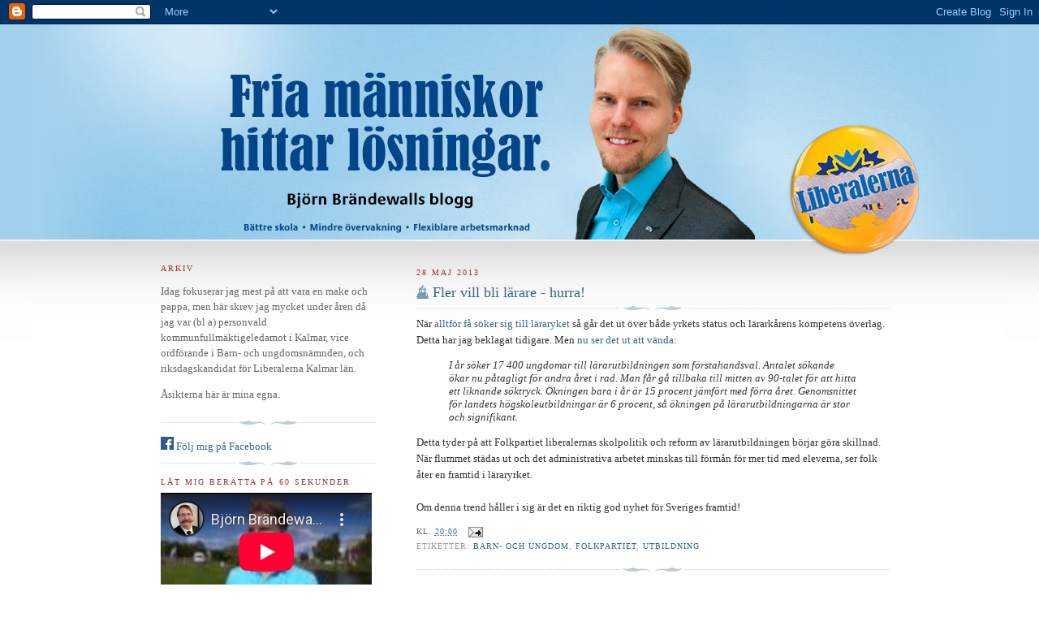

--- FILE ---
content_type: text/html; charset=utf-8
request_url: https://www.youtube-nocookie.com/embed/xAB1FpGloag?rel=0
body_size: 47463
content:
<!DOCTYPE html><html lang="en" dir="ltr" data-cast-api-enabled="true"><head><meta name="viewport" content="width=device-width, initial-scale=1"><meta name="robots" content="noindex"><script nonce="yOPw7RWSL_g8eZVGwCJhTA">if ('undefined' == typeof Symbol || 'undefined' == typeof Symbol.iterator) {delete Array.prototype.entries;}</script><style name="www-roboto" nonce="CIg_RcCTXq4CDD0kTH7BWg">@font-face{font-family:'Roboto';font-style:normal;font-weight:400;font-stretch:100%;src:url(//fonts.gstatic.com/s/roboto/v48/KFO7CnqEu92Fr1ME7kSn66aGLdTylUAMa3GUBHMdazTgWw.woff2)format('woff2');unicode-range:U+0460-052F,U+1C80-1C8A,U+20B4,U+2DE0-2DFF,U+A640-A69F,U+FE2E-FE2F;}@font-face{font-family:'Roboto';font-style:normal;font-weight:400;font-stretch:100%;src:url(//fonts.gstatic.com/s/roboto/v48/KFO7CnqEu92Fr1ME7kSn66aGLdTylUAMa3iUBHMdazTgWw.woff2)format('woff2');unicode-range:U+0301,U+0400-045F,U+0490-0491,U+04B0-04B1,U+2116;}@font-face{font-family:'Roboto';font-style:normal;font-weight:400;font-stretch:100%;src:url(//fonts.gstatic.com/s/roboto/v48/KFO7CnqEu92Fr1ME7kSn66aGLdTylUAMa3CUBHMdazTgWw.woff2)format('woff2');unicode-range:U+1F00-1FFF;}@font-face{font-family:'Roboto';font-style:normal;font-weight:400;font-stretch:100%;src:url(//fonts.gstatic.com/s/roboto/v48/KFO7CnqEu92Fr1ME7kSn66aGLdTylUAMa3-UBHMdazTgWw.woff2)format('woff2');unicode-range:U+0370-0377,U+037A-037F,U+0384-038A,U+038C,U+038E-03A1,U+03A3-03FF;}@font-face{font-family:'Roboto';font-style:normal;font-weight:400;font-stretch:100%;src:url(//fonts.gstatic.com/s/roboto/v48/KFO7CnqEu92Fr1ME7kSn66aGLdTylUAMawCUBHMdazTgWw.woff2)format('woff2');unicode-range:U+0302-0303,U+0305,U+0307-0308,U+0310,U+0312,U+0315,U+031A,U+0326-0327,U+032C,U+032F-0330,U+0332-0333,U+0338,U+033A,U+0346,U+034D,U+0391-03A1,U+03A3-03A9,U+03B1-03C9,U+03D1,U+03D5-03D6,U+03F0-03F1,U+03F4-03F5,U+2016-2017,U+2034-2038,U+203C,U+2040,U+2043,U+2047,U+2050,U+2057,U+205F,U+2070-2071,U+2074-208E,U+2090-209C,U+20D0-20DC,U+20E1,U+20E5-20EF,U+2100-2112,U+2114-2115,U+2117-2121,U+2123-214F,U+2190,U+2192,U+2194-21AE,U+21B0-21E5,U+21F1-21F2,U+21F4-2211,U+2213-2214,U+2216-22FF,U+2308-230B,U+2310,U+2319,U+231C-2321,U+2336-237A,U+237C,U+2395,U+239B-23B7,U+23D0,U+23DC-23E1,U+2474-2475,U+25AF,U+25B3,U+25B7,U+25BD,U+25C1,U+25CA,U+25CC,U+25FB,U+266D-266F,U+27C0-27FF,U+2900-2AFF,U+2B0E-2B11,U+2B30-2B4C,U+2BFE,U+3030,U+FF5B,U+FF5D,U+1D400-1D7FF,U+1EE00-1EEFF;}@font-face{font-family:'Roboto';font-style:normal;font-weight:400;font-stretch:100%;src:url(//fonts.gstatic.com/s/roboto/v48/KFO7CnqEu92Fr1ME7kSn66aGLdTylUAMaxKUBHMdazTgWw.woff2)format('woff2');unicode-range:U+0001-000C,U+000E-001F,U+007F-009F,U+20DD-20E0,U+20E2-20E4,U+2150-218F,U+2190,U+2192,U+2194-2199,U+21AF,U+21E6-21F0,U+21F3,U+2218-2219,U+2299,U+22C4-22C6,U+2300-243F,U+2440-244A,U+2460-24FF,U+25A0-27BF,U+2800-28FF,U+2921-2922,U+2981,U+29BF,U+29EB,U+2B00-2BFF,U+4DC0-4DFF,U+FFF9-FFFB,U+10140-1018E,U+10190-1019C,U+101A0,U+101D0-101FD,U+102E0-102FB,U+10E60-10E7E,U+1D2C0-1D2D3,U+1D2E0-1D37F,U+1F000-1F0FF,U+1F100-1F1AD,U+1F1E6-1F1FF,U+1F30D-1F30F,U+1F315,U+1F31C,U+1F31E,U+1F320-1F32C,U+1F336,U+1F378,U+1F37D,U+1F382,U+1F393-1F39F,U+1F3A7-1F3A8,U+1F3AC-1F3AF,U+1F3C2,U+1F3C4-1F3C6,U+1F3CA-1F3CE,U+1F3D4-1F3E0,U+1F3ED,U+1F3F1-1F3F3,U+1F3F5-1F3F7,U+1F408,U+1F415,U+1F41F,U+1F426,U+1F43F,U+1F441-1F442,U+1F444,U+1F446-1F449,U+1F44C-1F44E,U+1F453,U+1F46A,U+1F47D,U+1F4A3,U+1F4B0,U+1F4B3,U+1F4B9,U+1F4BB,U+1F4BF,U+1F4C8-1F4CB,U+1F4D6,U+1F4DA,U+1F4DF,U+1F4E3-1F4E6,U+1F4EA-1F4ED,U+1F4F7,U+1F4F9-1F4FB,U+1F4FD-1F4FE,U+1F503,U+1F507-1F50B,U+1F50D,U+1F512-1F513,U+1F53E-1F54A,U+1F54F-1F5FA,U+1F610,U+1F650-1F67F,U+1F687,U+1F68D,U+1F691,U+1F694,U+1F698,U+1F6AD,U+1F6B2,U+1F6B9-1F6BA,U+1F6BC,U+1F6C6-1F6CF,U+1F6D3-1F6D7,U+1F6E0-1F6EA,U+1F6F0-1F6F3,U+1F6F7-1F6FC,U+1F700-1F7FF,U+1F800-1F80B,U+1F810-1F847,U+1F850-1F859,U+1F860-1F887,U+1F890-1F8AD,U+1F8B0-1F8BB,U+1F8C0-1F8C1,U+1F900-1F90B,U+1F93B,U+1F946,U+1F984,U+1F996,U+1F9E9,U+1FA00-1FA6F,U+1FA70-1FA7C,U+1FA80-1FA89,U+1FA8F-1FAC6,U+1FACE-1FADC,U+1FADF-1FAE9,U+1FAF0-1FAF8,U+1FB00-1FBFF;}@font-face{font-family:'Roboto';font-style:normal;font-weight:400;font-stretch:100%;src:url(//fonts.gstatic.com/s/roboto/v48/KFO7CnqEu92Fr1ME7kSn66aGLdTylUAMa3OUBHMdazTgWw.woff2)format('woff2');unicode-range:U+0102-0103,U+0110-0111,U+0128-0129,U+0168-0169,U+01A0-01A1,U+01AF-01B0,U+0300-0301,U+0303-0304,U+0308-0309,U+0323,U+0329,U+1EA0-1EF9,U+20AB;}@font-face{font-family:'Roboto';font-style:normal;font-weight:400;font-stretch:100%;src:url(//fonts.gstatic.com/s/roboto/v48/KFO7CnqEu92Fr1ME7kSn66aGLdTylUAMa3KUBHMdazTgWw.woff2)format('woff2');unicode-range:U+0100-02BA,U+02BD-02C5,U+02C7-02CC,U+02CE-02D7,U+02DD-02FF,U+0304,U+0308,U+0329,U+1D00-1DBF,U+1E00-1E9F,U+1EF2-1EFF,U+2020,U+20A0-20AB,U+20AD-20C0,U+2113,U+2C60-2C7F,U+A720-A7FF;}@font-face{font-family:'Roboto';font-style:normal;font-weight:400;font-stretch:100%;src:url(//fonts.gstatic.com/s/roboto/v48/KFO7CnqEu92Fr1ME7kSn66aGLdTylUAMa3yUBHMdazQ.woff2)format('woff2');unicode-range:U+0000-00FF,U+0131,U+0152-0153,U+02BB-02BC,U+02C6,U+02DA,U+02DC,U+0304,U+0308,U+0329,U+2000-206F,U+20AC,U+2122,U+2191,U+2193,U+2212,U+2215,U+FEFF,U+FFFD;}@font-face{font-family:'Roboto';font-style:normal;font-weight:500;font-stretch:100%;src:url(//fonts.gstatic.com/s/roboto/v48/KFO7CnqEu92Fr1ME7kSn66aGLdTylUAMa3GUBHMdazTgWw.woff2)format('woff2');unicode-range:U+0460-052F,U+1C80-1C8A,U+20B4,U+2DE0-2DFF,U+A640-A69F,U+FE2E-FE2F;}@font-face{font-family:'Roboto';font-style:normal;font-weight:500;font-stretch:100%;src:url(//fonts.gstatic.com/s/roboto/v48/KFO7CnqEu92Fr1ME7kSn66aGLdTylUAMa3iUBHMdazTgWw.woff2)format('woff2');unicode-range:U+0301,U+0400-045F,U+0490-0491,U+04B0-04B1,U+2116;}@font-face{font-family:'Roboto';font-style:normal;font-weight:500;font-stretch:100%;src:url(//fonts.gstatic.com/s/roboto/v48/KFO7CnqEu92Fr1ME7kSn66aGLdTylUAMa3CUBHMdazTgWw.woff2)format('woff2');unicode-range:U+1F00-1FFF;}@font-face{font-family:'Roboto';font-style:normal;font-weight:500;font-stretch:100%;src:url(//fonts.gstatic.com/s/roboto/v48/KFO7CnqEu92Fr1ME7kSn66aGLdTylUAMa3-UBHMdazTgWw.woff2)format('woff2');unicode-range:U+0370-0377,U+037A-037F,U+0384-038A,U+038C,U+038E-03A1,U+03A3-03FF;}@font-face{font-family:'Roboto';font-style:normal;font-weight:500;font-stretch:100%;src:url(//fonts.gstatic.com/s/roboto/v48/KFO7CnqEu92Fr1ME7kSn66aGLdTylUAMawCUBHMdazTgWw.woff2)format('woff2');unicode-range:U+0302-0303,U+0305,U+0307-0308,U+0310,U+0312,U+0315,U+031A,U+0326-0327,U+032C,U+032F-0330,U+0332-0333,U+0338,U+033A,U+0346,U+034D,U+0391-03A1,U+03A3-03A9,U+03B1-03C9,U+03D1,U+03D5-03D6,U+03F0-03F1,U+03F4-03F5,U+2016-2017,U+2034-2038,U+203C,U+2040,U+2043,U+2047,U+2050,U+2057,U+205F,U+2070-2071,U+2074-208E,U+2090-209C,U+20D0-20DC,U+20E1,U+20E5-20EF,U+2100-2112,U+2114-2115,U+2117-2121,U+2123-214F,U+2190,U+2192,U+2194-21AE,U+21B0-21E5,U+21F1-21F2,U+21F4-2211,U+2213-2214,U+2216-22FF,U+2308-230B,U+2310,U+2319,U+231C-2321,U+2336-237A,U+237C,U+2395,U+239B-23B7,U+23D0,U+23DC-23E1,U+2474-2475,U+25AF,U+25B3,U+25B7,U+25BD,U+25C1,U+25CA,U+25CC,U+25FB,U+266D-266F,U+27C0-27FF,U+2900-2AFF,U+2B0E-2B11,U+2B30-2B4C,U+2BFE,U+3030,U+FF5B,U+FF5D,U+1D400-1D7FF,U+1EE00-1EEFF;}@font-face{font-family:'Roboto';font-style:normal;font-weight:500;font-stretch:100%;src:url(//fonts.gstatic.com/s/roboto/v48/KFO7CnqEu92Fr1ME7kSn66aGLdTylUAMaxKUBHMdazTgWw.woff2)format('woff2');unicode-range:U+0001-000C,U+000E-001F,U+007F-009F,U+20DD-20E0,U+20E2-20E4,U+2150-218F,U+2190,U+2192,U+2194-2199,U+21AF,U+21E6-21F0,U+21F3,U+2218-2219,U+2299,U+22C4-22C6,U+2300-243F,U+2440-244A,U+2460-24FF,U+25A0-27BF,U+2800-28FF,U+2921-2922,U+2981,U+29BF,U+29EB,U+2B00-2BFF,U+4DC0-4DFF,U+FFF9-FFFB,U+10140-1018E,U+10190-1019C,U+101A0,U+101D0-101FD,U+102E0-102FB,U+10E60-10E7E,U+1D2C0-1D2D3,U+1D2E0-1D37F,U+1F000-1F0FF,U+1F100-1F1AD,U+1F1E6-1F1FF,U+1F30D-1F30F,U+1F315,U+1F31C,U+1F31E,U+1F320-1F32C,U+1F336,U+1F378,U+1F37D,U+1F382,U+1F393-1F39F,U+1F3A7-1F3A8,U+1F3AC-1F3AF,U+1F3C2,U+1F3C4-1F3C6,U+1F3CA-1F3CE,U+1F3D4-1F3E0,U+1F3ED,U+1F3F1-1F3F3,U+1F3F5-1F3F7,U+1F408,U+1F415,U+1F41F,U+1F426,U+1F43F,U+1F441-1F442,U+1F444,U+1F446-1F449,U+1F44C-1F44E,U+1F453,U+1F46A,U+1F47D,U+1F4A3,U+1F4B0,U+1F4B3,U+1F4B9,U+1F4BB,U+1F4BF,U+1F4C8-1F4CB,U+1F4D6,U+1F4DA,U+1F4DF,U+1F4E3-1F4E6,U+1F4EA-1F4ED,U+1F4F7,U+1F4F9-1F4FB,U+1F4FD-1F4FE,U+1F503,U+1F507-1F50B,U+1F50D,U+1F512-1F513,U+1F53E-1F54A,U+1F54F-1F5FA,U+1F610,U+1F650-1F67F,U+1F687,U+1F68D,U+1F691,U+1F694,U+1F698,U+1F6AD,U+1F6B2,U+1F6B9-1F6BA,U+1F6BC,U+1F6C6-1F6CF,U+1F6D3-1F6D7,U+1F6E0-1F6EA,U+1F6F0-1F6F3,U+1F6F7-1F6FC,U+1F700-1F7FF,U+1F800-1F80B,U+1F810-1F847,U+1F850-1F859,U+1F860-1F887,U+1F890-1F8AD,U+1F8B0-1F8BB,U+1F8C0-1F8C1,U+1F900-1F90B,U+1F93B,U+1F946,U+1F984,U+1F996,U+1F9E9,U+1FA00-1FA6F,U+1FA70-1FA7C,U+1FA80-1FA89,U+1FA8F-1FAC6,U+1FACE-1FADC,U+1FADF-1FAE9,U+1FAF0-1FAF8,U+1FB00-1FBFF;}@font-face{font-family:'Roboto';font-style:normal;font-weight:500;font-stretch:100%;src:url(//fonts.gstatic.com/s/roboto/v48/KFO7CnqEu92Fr1ME7kSn66aGLdTylUAMa3OUBHMdazTgWw.woff2)format('woff2');unicode-range:U+0102-0103,U+0110-0111,U+0128-0129,U+0168-0169,U+01A0-01A1,U+01AF-01B0,U+0300-0301,U+0303-0304,U+0308-0309,U+0323,U+0329,U+1EA0-1EF9,U+20AB;}@font-face{font-family:'Roboto';font-style:normal;font-weight:500;font-stretch:100%;src:url(//fonts.gstatic.com/s/roboto/v48/KFO7CnqEu92Fr1ME7kSn66aGLdTylUAMa3KUBHMdazTgWw.woff2)format('woff2');unicode-range:U+0100-02BA,U+02BD-02C5,U+02C7-02CC,U+02CE-02D7,U+02DD-02FF,U+0304,U+0308,U+0329,U+1D00-1DBF,U+1E00-1E9F,U+1EF2-1EFF,U+2020,U+20A0-20AB,U+20AD-20C0,U+2113,U+2C60-2C7F,U+A720-A7FF;}@font-face{font-family:'Roboto';font-style:normal;font-weight:500;font-stretch:100%;src:url(//fonts.gstatic.com/s/roboto/v48/KFO7CnqEu92Fr1ME7kSn66aGLdTylUAMa3yUBHMdazQ.woff2)format('woff2');unicode-range:U+0000-00FF,U+0131,U+0152-0153,U+02BB-02BC,U+02C6,U+02DA,U+02DC,U+0304,U+0308,U+0329,U+2000-206F,U+20AC,U+2122,U+2191,U+2193,U+2212,U+2215,U+FEFF,U+FFFD;}</style><script name="www-roboto" nonce="yOPw7RWSL_g8eZVGwCJhTA">if (document.fonts && document.fonts.load) {document.fonts.load("400 10pt Roboto", "E"); document.fonts.load("500 10pt Roboto", "E");}</script><link rel="stylesheet" href="/s/player/50cc0679/www-player.css" name="www-player" nonce="CIg_RcCTXq4CDD0kTH7BWg"><style nonce="CIg_RcCTXq4CDD0kTH7BWg">html {overflow: hidden;}body {font: 12px Roboto, Arial, sans-serif; background-color: #000; color: #fff; height: 100%; width: 100%; overflow: hidden; position: absolute; margin: 0; padding: 0;}#player {width: 100%; height: 100%;}h1 {text-align: center; color: #fff;}h3 {margin-top: 6px; margin-bottom: 3px;}.player-unavailable {position: absolute; top: 0; left: 0; right: 0; bottom: 0; padding: 25px; font-size: 13px; background: url(/img/meh7.png) 50% 65% no-repeat;}.player-unavailable .message {text-align: left; margin: 0 -5px 15px; padding: 0 5px 14px; border-bottom: 1px solid #888; font-size: 19px; font-weight: normal;}.player-unavailable a {color: #167ac6; text-decoration: none;}</style><script nonce="yOPw7RWSL_g8eZVGwCJhTA">var ytcsi={gt:function(n){n=(n||"")+"data_";return ytcsi[n]||(ytcsi[n]={tick:{},info:{},gel:{preLoggedGelInfos:[]}})},now:window.performance&&window.performance.timing&&window.performance.now&&window.performance.timing.navigationStart?function(){return window.performance.timing.navigationStart+window.performance.now()}:function(){return(new Date).getTime()},tick:function(l,t,n){var ticks=ytcsi.gt(n).tick;var v=t||ytcsi.now();if(ticks[l]){ticks["_"+l]=ticks["_"+l]||[ticks[l]];ticks["_"+l].push(v)}ticks[l]=
v},info:function(k,v,n){ytcsi.gt(n).info[k]=v},infoGel:function(p,n){ytcsi.gt(n).gel.preLoggedGelInfos.push(p)},setStart:function(t,n){ytcsi.tick("_start",t,n)}};
(function(w,d){function isGecko(){if(!w.navigator)return false;try{if(w.navigator.userAgentData&&w.navigator.userAgentData.brands&&w.navigator.userAgentData.brands.length){var brands=w.navigator.userAgentData.brands;var i=0;for(;i<brands.length;i++)if(brands[i]&&brands[i].brand==="Firefox")return true;return false}}catch(e){setTimeout(function(){throw e;})}if(!w.navigator.userAgent)return false;var ua=w.navigator.userAgent;return ua.indexOf("Gecko")>0&&ua.toLowerCase().indexOf("webkit")<0&&ua.indexOf("Edge")<
0&&ua.indexOf("Trident")<0&&ua.indexOf("MSIE")<0}ytcsi.setStart(w.performance?w.performance.timing.responseStart:null);var isPrerender=(d.visibilityState||d.webkitVisibilityState)=="prerender";var vName=!d.visibilityState&&d.webkitVisibilityState?"webkitvisibilitychange":"visibilitychange";if(isPrerender){var startTick=function(){ytcsi.setStart();d.removeEventListener(vName,startTick)};d.addEventListener(vName,startTick,false)}if(d.addEventListener)d.addEventListener(vName,function(){ytcsi.tick("vc")},
false);if(isGecko()){var isHidden=(d.visibilityState||d.webkitVisibilityState)=="hidden";if(isHidden)ytcsi.tick("vc")}var slt=function(el,t){setTimeout(function(){var n=ytcsi.now();el.loadTime=n;if(el.slt)el.slt()},t)};w.__ytRIL=function(el){if(!el.getAttribute("data-thumb"))if(w.requestAnimationFrame)w.requestAnimationFrame(function(){slt(el,0)});else slt(el,16)}})(window,document);
</script><script nonce="yOPw7RWSL_g8eZVGwCJhTA">var ytcfg={d:function(){return window.yt&&yt.config_||ytcfg.data_||(ytcfg.data_={})},get:function(k,o){return k in ytcfg.d()?ytcfg.d()[k]:o},set:function(){var a=arguments;if(a.length>1)ytcfg.d()[a[0]]=a[1];else{var k;for(k in a[0])ytcfg.d()[k]=a[0][k]}}};
ytcfg.set({"CLIENT_CANARY_STATE":"none","DEVICE":"cbr\u003dChrome\u0026cbrand\u003dapple\u0026cbrver\u003d131.0.0.0\u0026ceng\u003dWebKit\u0026cengver\u003d537.36\u0026cos\u003dMacintosh\u0026cosver\u003d10_15_7\u0026cplatform\u003dDESKTOP","EVENT_ID":"GwFaaba-IpmN2_gPirrOkQk","EXPERIMENT_FLAGS":{"ab_det_apb_b":true,"ab_det_apm":true,"ab_det_el_h":true,"ab_det_em_inj":true,"ab_l_sig_st":true,"ab_l_sig_st_e":true,"ab_sa_ef":true,"action_companion_center_align_description":true,"allow_skip_networkless":true,"always_send_and_write":true,"att_web_record_metrics":true,"attmusi":true,"c3_enable_button_impression_logging":true,"c3_watch_page_component":true,"cancel_pending_navs":true,"clean_up_manual_attribution_header":true,"config_age_report_killswitch":true,"cow_optimize_idom_compat":true,"csi_config_handling_infra":true,"csi_on_gel":true,"delhi_mweb_colorful_sd":true,"delhi_mweb_colorful_sd_v2":true,"deprecate_csi_has_info":true,"deprecate_pair_servlet_enabled":true,"desktop_sparkles_light_cta_button":true,"disable_cached_masthead_data":true,"disable_child_node_auto_formatted_strings":true,"disable_enf_isd":true,"disable_log_to_visitor_layer":true,"disable_pacf_logging_for_memory_limited_tv":true,"embeds_desktoff_nonmobile_eligible":true,"embeds_enable_eid_enforcement_for_marketing_pages":true,"embeds_enable_eid_enforcement_for_youtube":true,"embeds_enable_eid_log_for_marketing_pages":true,"embeds_enable_info_panel_dismissal":true,"embeds_enable_pfp_always_unbranded":true,"embeds_serve_es6_client":true,"embeds_web_nwl_disable_nocookie":true,"embeds_web_updated_shorts_definition_fix":true,"enable_active_view_display_ad_renderer_web_home":true,"enable_ad_disclosure_banner_a11y_fix":true,"enable_chips_shelf_view_model_fully_reactive":true,"enable_client_creator_goal_ticker_bar_revamp":true,"enable_client_only_wiz_direct_reactions":true,"enable_client_sli_logging":true,"enable_client_streamz_web":true,"enable_client_ve_spec":true,"enable_cloud_save_error_popup_after_retry":true,"enable_cookie_reissue_iframe":true,"enable_dai_sdf_h5_preroll":true,"enable_datasync_id_header_in_web_vss_pings":true,"enable_default_mono_cta_migration_web_client":true,"enable_dma_post_enforcement":true,"enable_docked_chat_messages":true,"enable_entity_store_from_dependency_injection":true,"enable_inline_muted_playback_on_web_search":true,"enable_inline_muted_playback_on_web_search_for_vdc":true,"enable_inline_muted_playback_on_web_search_for_vdcb":true,"enable_is_mini_app_page_active_bugfix":true,"enable_live_overlay_feed_in_live_chat":true,"enable_logging_first_user_action_after_game_ready":true,"enable_ltc_param_fetch_from_innertube":true,"enable_masthead_mweb_padding_fix":true,"enable_menu_renderer_button_in_mweb_hclr":true,"enable_mini_app_command_handler_mweb_fix":true,"enable_mini_app_iframe_loaded_logging":true,"enable_mini_guide_downloads_item":true,"enable_mixed_direction_formatted_strings":true,"enable_mweb_livestream_ui_update":true,"enable_mweb_new_caption_language_picker":true,"enable_names_handles_account_switcher":true,"enable_network_request_logging_on_game_events":true,"enable_new_paid_product_placement":true,"enable_obtaining_ppn_query_param":true,"enable_open_in_new_tab_icon_for_short_dr_for_desktop_search":true,"enable_open_yt_content":true,"enable_origin_query_parameter_bugfix":true,"enable_pause_ads_on_ytv_html5":true,"enable_payments_purchase_manager":true,"enable_pdp_icon_prefetch":true,"enable_pl_r_si_fa":true,"enable_place_pivot_url":true,"enable_playable_a11y_label_with_badge_text":true,"enable_pv_screen_modern_text":true,"enable_removing_navbar_title_on_hashtag_page_mweb":true,"enable_resetting_scroll_position_on_flow_change":true,"enable_rta_manager":true,"enable_sdf_companion_h5":true,"enable_sdf_dai_h5_midroll":true,"enable_sdf_h5_endemic_mid_post_roll":true,"enable_sdf_on_h5_unplugged_vod_midroll":true,"enable_sdf_shorts_player_bytes_h5":true,"enable_sdk_performance_network_logging":true,"enable_sending_unwrapped_game_audio_as_serialized_metadata":true,"enable_sfv_effect_pivot_url":true,"enable_shorts_new_carousel":true,"enable_skip_ad_guidance_prompt":true,"enable_skippable_ads_for_unplugged_ad_pod":true,"enable_smearing_expansion_dai":true,"enable_third_party_info":true,"enable_time_out_messages":true,"enable_timeline_view_modern_transcript_fe":true,"enable_video_display_compact_button_group_for_desktop_search":true,"enable_watch_next_pause_autoplay_lact":true,"enable_web_delhi_icons":true,"enable_web_home_top_landscape_image_layout_level_click":true,"enable_web_tiered_gel":true,"enable_window_constrained_buy_flow_dialog":true,"enable_wiz_queue_effect_and_on_init_initial_runs":true,"enable_ypc_spinners":true,"enable_yt_ata_iframe_authuser":true,"export_networkless_options":true,"export_player_version_to_ytconfig":true,"fill_single_video_with_notify_to_lasr":true,"fix_ad_miniplayer_controls_rendering":true,"fix_ads_tracking_for_swf_config_deprecation_mweb":true,"h5_companion_enable_adcpn_macro_substitution_for_click_pings":true,"h5_inplayer_enable_adcpn_macro_substitution_for_click_pings":true,"h5_reset_cache_and_filter_before_update_masthead":true,"hide_channel_creation_title_for_mweb":true,"high_ccv_client_side_caching_h5":true,"html5_log_trigger_events_with_debug_data":true,"html5_ssdai_enable_media_end_cue_range":true,"il_attach_cache_limit":true,"il_use_view_model_logging_context":true,"is_browser_support_for_webcam_streaming":true,"json_condensed_response":true,"kev_adb_pg":true,"kevlar_display_downloads_numbers":true,"kevlar_gel_error_routing":true,"kevlar_modern_downloads_extra_compact":true,"kevlar_modern_downloads_page":true,"kevlar_modern_downloads_skip_downloads_title":true,"kevlar_watch_cinematics":true,"live_chat_enable_controller_extraction":true,"live_chat_enable_rta_manager":true,"live_chat_increased_min_height":true,"log_click_with_layer_from_element_in_command_handler":true,"log_errors_through_nwl_on_retry":true,"mdx_enable_privacy_disclosure_ui":true,"mdx_load_cast_api_bootstrap_script":true,"medium_progress_bar_modification":true,"migrate_remaining_web_ad_badges_to_innertube":true,"mobile_account_menu_refresh":true,"mweb_a11y_enable_player_controls_invisible_toggle":true,"mweb_account_linking_noapp":true,"mweb_after_render_to_scheduler":true,"mweb_allow_modern_search_suggest_behavior":true,"mweb_animated_actions":true,"mweb_app_upsell_button_direct_to_app":true,"mweb_big_progress_bar":true,"mweb_c3_disable_carve_out":true,"mweb_c3_disable_carve_out_keep_external_links":true,"mweb_c3_enable_adaptive_signals":true,"mweb_c3_endscreen":true,"mweb_c3_endscreen_v2":true,"mweb_c3_library_page_enable_recent_shelf":true,"mweb_c3_remove_web_navigation_endpoint_data":true,"mweb_c3_use_canonical_from_player_response":true,"mweb_cinematic_watch":true,"mweb_command_handler":true,"mweb_delay_watch_initial_data":true,"mweb_disable_searchbar_scroll":true,"mweb_enable_fine_scrubbing_for_recs":true,"mweb_enable_keto_batch_player_fullscreen":true,"mweb_enable_keto_batch_player_progress_bar":true,"mweb_enable_keto_batch_player_tooltips":true,"mweb_enable_lockup_view_model_for_ucp":true,"mweb_enable_more_drawer":true,"mweb_enable_optional_fullscreen_landscape_locking":true,"mweb_enable_overlay_touch_manager":true,"mweb_enable_premium_carve_out_fix":true,"mweb_enable_refresh_detection":true,"mweb_enable_search_imp":true,"mweb_enable_sequence_signal":true,"mweb_enable_shorts_pivot_button":true,"mweb_enable_shorts_video_preload":true,"mweb_enable_skippables_on_jio_phone":true,"mweb_enable_storyboards":true,"mweb_enable_varispeed_controller":true,"mweb_enable_video_preview_focus_rerouting":true,"mweb_enable_warm_channel_requests":true,"mweb_enable_watch_feed_infinite_scroll":true,"mweb_enable_wrapped_unplugged_pause_membership_dialog_renderer":true,"mweb_filter_video_format_in_webfe":true,"mweb_fix_livestream_seeking":true,"mweb_fix_monitor_visibility_after_render":true,"mweb_fix_section_list_continuation_item_renderers":true,"mweb_force_ios_fallback_to_native_control":true,"mweb_fp_auto_fullscreen":true,"mweb_fullscreen_controls":true,"mweb_fullscreen_controls_action_buttons":true,"mweb_fullscreen_watch_system":true,"mweb_home_reactive_shorts":true,"mweb_innertube_search_command":true,"mweb_kaios_enable_autoplay_switch_view_model":true,"mweb_lang_in_html":true,"mweb_like_button_synced_with_entities":true,"mweb_logo_use_home_page_ve":true,"mweb_module_decoration":true,"mweb_native_control_in_faux_fullscreen_shared":true,"mweb_panel_container_inert":true,"mweb_player_control_on_hover":true,"mweb_player_delhi_dtts":true,"mweb_player_hide_unavailable_subtitles_button":true,"mweb_player_settings_use_bottom_sheet":true,"mweb_player_show_previous_next_buttons_in_playlist":true,"mweb_player_skip_no_op_state_changes":true,"mweb_player_user_select_none":true,"mweb_playlist_engagement_panel":true,"mweb_progress_bar_seek_on_mouse_click":true,"mweb_pull_2_full":true,"mweb_pull_2_full_enable_touch_handlers":true,"mweb_schedule_warm_watch_response":true,"mweb_searchbox_legacy_navigation":true,"mweb_see_fewer_shorts":true,"mweb_sheets_ui_refresh":true,"mweb_shorts_comments_panel_id_change":true,"mweb_shorts_early_continuation":true,"mweb_show_ios_smart_banner":true,"mweb_use_server_url_on_startup":true,"mweb_watch_captions_enable_auto_translate":true,"mweb_watch_captions_set_default_size":true,"mweb_watch_stop_scheduler_on_player_response":true,"mweb_watchfeed_big_thumbnails":true,"mweb_yt_searchbox":true,"networkless_logging":true,"no_client_ve_attach_unless_shown":true,"nwl_send_from_memory_when_online":true,"pageid_as_header_web":true,"playback_settings_use_switch_menu":true,"player_controls_autonav_fix":true,"player_controls_skip_double_signal_update":true,"polymer_bad_build_labels":true,"polymer_verifiy_app_state":true,"qoe_send_and_write":true,"remove_masthead_channel_banner_on_refresh":true,"remove_slot_id_exited_trigger_for_dai_in_player_slot_expire":true,"replace_client_url_parsing_with_server_signal":true,"service_worker_enabled":true,"service_worker_push_enabled":true,"service_worker_push_home_page_prompt":true,"service_worker_push_watch_page_prompt":true,"shell_load_gcf":true,"shorten_initial_gel_batch_timeout":true,"should_use_yt_voice_endpoint_in_kaios":true,"skip_invalid_ytcsi_ticks":true,"skip_setting_info_in_csi_data_object":true,"smarter_ve_dedupping":true,"speedmaster_no_seek":true,"start_client_gcf_mweb":true,"suppress_error_204_logging":true,"synced_panel_scrolling_controller":true,"use_event_time_ms_header":true,"use_fifo_for_networkless":true,"use_player_abuse_bg_library":true,"use_request_time_ms_header":true,"use_session_based_sampling":true,"use_thumbnail_overlay_time_status_renderer_for_live_badge":true,"use_ts_visibilitylogger":true,"vss_final_ping_send_and_write":true,"vss_playback_use_send_and_write":true,"web_adaptive_repeat_ase":true,"web_always_load_chat_support":true,"web_animated_like":true,"web_api_url":true,"web_autonav_allow_off_by_default":true,"web_button_vm_refactor_disabled":true,"web_c3_log_app_init_finish":true,"web_csi_action_sampling_enabled":true,"web_dedupe_ve_grafting":true,"web_disable_backdrop_filter":true,"web_enable_ab_rsp_cl":true,"web_enable_course_icon_update":true,"web_enable_error_204":true,"web_enable_horizontal_video_attributes_section":true,"web_enable_like_button_click_debouncing":true,"web_fix_segmented_like_dislike_undefined":true,"web_gcf_hashes_innertube":true,"web_gel_timeout_cap":true,"web_log_streamed_get_watch_supported":true,"web_metadata_carousel_elref_bugfix":true,"web_parent_target_for_sheets":true,"web_persist_server_autonav_state_on_client":true,"web_playback_associated_log_ctt":true,"web_playback_associated_ve":true,"web_prefetch_preload_video":true,"web_progress_bar_draggable":true,"web_resizable_advertiser_banner_on_masthead_safari_fix":true,"web_scheduler_auto_init":true,"web_shorts_just_watched_on_channel_and_pivot_study":true,"web_shorts_just_watched_overlay":true,"web_shorts_pivot_button_view_model_reactive":true,"web_update_panel_visibility_logging_fix":true,"web_video_attribute_view_model_a11y_fix":true,"web_watch_controls_state_signals":true,"web_wiz_attributed_string":true,"web_yt_config_context":true,"webfe_mweb_watch_microdata":true,"webfe_watch_shorts_canonical_url_fix":true,"webpo_exit_on_net_err":true,"wiz_diff_overwritable":true,"wiz_memoize_stamper_items":true,"woffle_used_state_report":true,"wpo_gel_strz":true,"wug_networking_gzip_request":true,"ytcp_paper_tooltip_use_scoped_owner_root":true,"ytidb_clear_embedded_player":true,"H5_async_logging_delay_ms":30000.0,"attention_logging_scroll_throttle":500.0,"autoplay_pause_by_lact_sampling_fraction":0.0,"cinematic_watch_effect_opacity":0.4,"log_window_onerror_fraction":0.1,"speedmaster_playback_rate":2.0,"tv_pacf_logging_sample_rate":0.01,"web_attention_logging_scroll_throttle":500.0,"web_load_prediction_threshold":0.1,"web_navigation_prediction_threshold":0.1,"web_pbj_log_warning_rate":0.0,"web_system_health_fraction":0.01,"ytidb_transaction_ended_event_rate_limit":0.02,"active_time_update_interval_ms":10000,"att_init_delay":500,"autoplay_pause_by_lact_sec":0,"botguard_async_snapshot_timeout_ms":3000,"check_navigator_accuracy_timeout_ms":0,"cinematic_watch_css_filter_blur_strength":40,"cinematic_watch_fade_out_duration":500,"close_webview_delay_ms":100,"cloud_save_game_data_rate_limit_ms":3000,"compression_disable_point":10,"custom_active_view_tos_timeout_ms":3600000,"embeds_widget_poll_interval_ms":0,"gel_min_batch_size":3,"gel_queue_timeout_max_ms":60000,"get_async_timeout_ms":60000,"hide_cta_for_home_web_video_ads_animate_in_time":2,"html5_byterate_soft_cap":0,"initial_gel_batch_timeout":2000,"max_body_size_to_compress":500000,"max_prefetch_window_sec_for_livestream_optimization":10,"min_prefetch_offset_sec_for_livestream_optimization":20,"mini_app_container_iframe_src_update_delay_ms":0,"multiple_preview_news_duration_time":11000,"mweb_c3_toast_duration_ms":5000,"mweb_deep_link_fallback_timeout_ms":10000,"mweb_delay_response_received_actions":100,"mweb_fp_dpad_rate_limit_ms":0,"mweb_fp_dpad_watch_title_clamp_lines":0,"mweb_history_manager_cache_size":100,"mweb_ios_fullscreen_playback_transition_delay_ms":500,"mweb_ios_fullscreen_system_pause_epilson_ms":0,"mweb_override_response_store_expiration_ms":0,"mweb_shorts_early_continuation_trigger_threshold":4,"mweb_w2w_max_age_seconds":0,"mweb_watch_captions_default_size":2,"neon_dark_launch_gradient_count":0,"network_polling_interval":30000,"play_click_interval_ms":30000,"play_ping_interval_ms":10000,"prefetch_comments_ms_after_video":0,"send_config_hash_timer":0,"service_worker_push_logged_out_prompt_watches":-1,"service_worker_push_prompt_cap":-1,"service_worker_push_prompt_delay_microseconds":3888000000000,"show_mini_app_ad_frequency_cap_ms":300000,"slow_compressions_before_abandon_count":4,"speedmaster_cancellation_movement_dp":10,"speedmaster_touch_activation_ms":500,"web_attention_logging_throttle":500,"web_foreground_heartbeat_interval_ms":28000,"web_gel_debounce_ms":10000,"web_logging_max_batch":100,"web_max_tracing_events":50,"web_tracing_session_replay":0,"wil_icon_max_concurrent_fetches":9999,"ytidb_remake_db_retries":3,"ytidb_reopen_db_retries":3,"WebClientReleaseProcessCritical__youtube_embeds_client_version_override":"","WebClientReleaseProcessCritical__youtube_embeds_web_client_version_override":"","WebClientReleaseProcessCritical__youtube_mweb_client_version_override":"","debug_forced_internalcountrycode":"","embeds_web_synth_ch_headers_banned_urls_regex":"","enable_web_media_service":"DISABLED","il_payload_scraping":"","live_chat_unicode_emoji_json_url":"https://www.gstatic.com/youtube/img/emojis/emojis-svg-9.json","mweb_deep_link_feature_tag_suffix":"11268432","mweb_enable_shorts_innertube_player_prefetch_trigger":"NONE","mweb_fp_dpad":"home,search,browse,channel,create_channel,experiments,settings,trending,oops,404,paid_memberships,sponsorship,premium,shorts","mweb_fp_dpad_linear_navigation":"","mweb_fp_dpad_linear_navigation_visitor":"","mweb_fp_dpad_visitor":"","mweb_preload_video_by_player_vars":"","mweb_sign_in_button_style":"STYLE_SUGGESTIVE_AVATAR","place_pivot_triggering_container_alternate":"","place_pivot_triggering_counterfactual_container_alternate":"","search_ui_mweb_searchbar_restyle":"DEFAULT","service_worker_push_force_notification_prompt_tag":"1","service_worker_scope":"/","suggest_exp_str":"","web_client_version_override":"","kevlar_command_handler_command_banlist":[],"mini_app_ids_without_game_ready":["UgkxHHtsak1SC8mRGHMZewc4HzeAY3yhPPmJ","Ugkx7OgzFqE6z_5Mtf4YsotGfQNII1DF_RBm"],"web_op_signal_type_banlist":[],"web_tracing_enabled_spans":["event","command"]},"GAPI_HINT_PARAMS":"m;/_/scs/abc-static/_/js/k\u003dgapi.gapi.en.xIIXllDMgoQ.O/d\u003d1/rs\u003dAHpOoo_cueiiNxpxjZ_7F-kc6luptDmX0A/m\u003d__features__","GAPI_HOST":"https://apis.google.com","GAPI_LOCALE":"en_US","GL":"US","HL":"en","HTML_DIR":"ltr","HTML_LANG":"en","INNERTUBE_API_KEY":"AIzaSyAO_FJ2SlqU8Q4STEHLGCilw_Y9_11qcW8","INNERTUBE_API_VERSION":"v1","INNERTUBE_CLIENT_NAME":"WEB_EMBEDDED_PLAYER","INNERTUBE_CLIENT_VERSION":"1.20260102.01.00","INNERTUBE_CONTEXT":{"client":{"hl":"en","gl":"US","remoteHost":"3.144.164.95","deviceMake":"Apple","deviceModel":"","visitorData":"[base64]%3D%3D","userAgent":"Mozilla/5.0 (Macintosh; Intel Mac OS X 10_15_7) AppleWebKit/537.36 (KHTML, like Gecko) Chrome/131.0.0.0 Safari/537.36; ClaudeBot/1.0; +claudebot@anthropic.com),gzip(gfe)","clientName":"WEB_EMBEDDED_PLAYER","clientVersion":"1.20260102.01.00","osName":"Macintosh","osVersion":"10_15_7","originalUrl":"https://www.youtube-nocookie.com/embed/xAB1FpGloag?rel\u003d0","platform":"DESKTOP","clientFormFactor":"UNKNOWN_FORM_FACTOR","configInfo":{"appInstallData":"[base64]%3D%3D"},"browserName":"Chrome","browserVersion":"131.0.0.0","acceptHeader":"text/html,application/xhtml+xml,application/xml;q\u003d0.9,image/webp,image/apng,*/*;q\u003d0.8,application/signed-exchange;v\u003db3;q\u003d0.9","deviceExperimentId":"ChxOelU1TVRNNE1UTXpPVEk1TXpRMk56azFNQT09EJuC6MoGGJuC6MoG","rolloutToken":"CP2pleL-it-69gEQr8yb25nxkQMYr8yb25nxkQM%3D"},"user":{"lockedSafetyMode":false},"request":{"useSsl":true},"clickTracking":{"clickTrackingParams":"IhMI9reb25nxkQMVmcYWCR0KnTOS"},"thirdParty":{"embeddedPlayerContext":{"embeddedPlayerEncryptedContext":"AD5ZzFRBdnnGaXklJ7ua0LPdjU-Eg8tambrYBvMkd76BbVEwPeljBAjlSXMCcA5Lw247BORV-wJYb4UX0lbM07AY78FLsrnuq0rOoSrfY8AEwvv8VCk1eOY8JIpWtKrnuNStZ6UMOI1T-Eve4GuQVZubW3zRVn0U4foXmCG0OIb399yK4VLO0ge_Fi8soqy4","ancestorOriginsSupported":false}}},"INNERTUBE_CONTEXT_CLIENT_NAME":56,"INNERTUBE_CONTEXT_CLIENT_VERSION":"1.20260102.01.00","INNERTUBE_CONTEXT_GL":"US","INNERTUBE_CONTEXT_HL":"en","LATEST_ECATCHER_SERVICE_TRACKING_PARAMS":{"client.name":"WEB_EMBEDDED_PLAYER","client.jsfeat":"2021"},"LOGGED_IN":false,"PAGE_BUILD_LABEL":"youtube.embeds.web_20260102_01_RC00","PAGE_CL":851212682,"SERVER_NAME":"WebFE","VISITOR_DATA":"[base64]%3D%3D","WEB_PLAYER_CONTEXT_CONFIGS":{"WEB_PLAYER_CONTEXT_CONFIG_ID_EMBEDDED_PLAYER":{"rootElementId":"movie_player","jsUrl":"/s/player/50cc0679/player_es6.vflset/en_US/base.js","cssUrl":"/s/player/50cc0679/www-player.css","contextId":"WEB_PLAYER_CONTEXT_CONFIG_ID_EMBEDDED_PLAYER","eventLabel":"embedded","contentRegion":"US","hl":"en_US","hostLanguage":"en","innertubeApiKey":"AIzaSyAO_FJ2SlqU8Q4STEHLGCilw_Y9_11qcW8","innertubeApiVersion":"v1","innertubeContextClientVersion":"1.20260102.01.00","disableRelatedVideos":true,"device":{"brand":"apple","model":"","browser":"Chrome","browserVersion":"131.0.0.0","os":"Macintosh","osVersion":"10_15_7","platform":"DESKTOP","interfaceName":"WEB_EMBEDDED_PLAYER","interfaceVersion":"1.20260102.01.00"},"serializedExperimentIds":"24004644,51010235,51063643,51098299,51146013,51204329,51222973,51340662,51349914,51353393,51366423,51389629,51404808,51404810,51425033,51484222,51490331,51500051,51505436,51530495,51534669,51539831,51560387,51565116,51566373,51566864,51578633,51583566,51583821,51585555,51586115,51597173,51605258,51605395,51611457,51615066,51620803,51620866,51621065,51622845,51624036,51627981,51632249,51632559,51632968,51637029,51638932,51639092,51640809,51641201,51648336,51656216,51662081,51662156,51666850,51668381,51671791,51672162,51676994,51677705,51681662,51683502,51684301,51684306,51690273,51691589,51692023,51692765,51693510,51696107,51696619,51697032,51700777,51700829,51701010,51703595,51704528,51704637,51705183,51705185,51709243,51711227,51711298,51712601,51712687,51713175,51713237,51713290,51714463,51715040,51717474,51720572,51724577","serializedExperimentFlags":"H5_async_logging_delay_ms\u003d30000.0\u0026PlayerWeb__h5_enable_advisory_rating_restrictions\u003dtrue\u0026a11y_h5_associate_survey_question\u003dtrue\u0026ab_det_apb_b\u003dtrue\u0026ab_det_apm\u003dtrue\u0026ab_det_el_h\u003dtrue\u0026ab_det_em_inj\u003dtrue\u0026ab_l_sig_st\u003dtrue\u0026ab_l_sig_st_e\u003dtrue\u0026ab_sa_ef\u003dtrue\u0026action_companion_center_align_description\u003dtrue\u0026ad_pod_disable_companion_persist_ads_quality\u003dtrue\u0026add_stmp_logs_for_voice_boost\u003dtrue\u0026allow_drm_override\u003dtrue\u0026allow_live_autoplay\u003dtrue\u0026allow_poltergust_autoplay\u003dtrue\u0026allow_skip_networkless\u003dtrue\u0026allow_vp9_1080p_mq_enc\u003dtrue\u0026always_cache_redirect_endpoint\u003dtrue\u0026always_send_and_write\u003dtrue\u0026annotation_module_vast_cards_load_logging_fraction\u003d0.0\u0026assign_drm_family_by_format\u003dtrue\u0026att_web_record_metrics\u003dtrue\u0026attention_logging_scroll_throttle\u003d500.0\u0026attmusi\u003dtrue\u0026autoplay_time\u003d10000\u0026autoplay_time_for_fullscreen\u003d-1\u0026autoplay_time_for_music_content\u003d-1\u0026bg_vm_reinit_threshold\u003d7200000\u0026blocked_packages_for_sps\u003d[]\u0026botguard_async_snapshot_timeout_ms\u003d3000\u0026captions_url_add_ei\u003dtrue\u0026check_navigator_accuracy_timeout_ms\u003d0\u0026clean_up_manual_attribution_header\u003dtrue\u0026compression_disable_point\u003d10\u0026cow_optimize_idom_compat\u003dtrue\u0026csi_config_handling_infra\u003dtrue\u0026csi_on_gel\u003dtrue\u0026custom_active_view_tos_timeout_ms\u003d3600000\u0026dash_manifest_version\u003d5\u0026debug_bandaid_hostname\u003d\u0026debug_bandaid_port\u003d0\u0026debug_sherlog_username\u003d\u0026delhi_modern_player_default_thumbnail_percentage\u003d0.0\u0026delhi_modern_player_faster_autohide_delay_ms\u003d2000\u0026delhi_modern_player_pause_thumbnail_percentage\u003d0.6\u0026delhi_modern_web_player_blending_mode\u003d\u0026delhi_modern_web_player_responsive_compact_controls_threshold\u003d4000\u0026deprecate_22\u003dtrue\u0026deprecate_csi_has_info\u003dtrue\u0026deprecate_delay_ping\u003dtrue\u0026deprecate_pair_servlet_enabled\u003dtrue\u0026desktop_sparkles_light_cta_button\u003dtrue\u0026disable_av1_setting\u003dtrue\u0026disable_branding_context\u003dtrue\u0026disable_cached_masthead_data\u003dtrue\u0026disable_channel_id_check_for_suspended_channels\u003dtrue\u0026disable_child_node_auto_formatted_strings\u003dtrue\u0026disable_enf_isd\u003dtrue\u0026disable_lifa_for_supex_users\u003dtrue\u0026disable_log_to_visitor_layer\u003dtrue\u0026disable_mdx_connection_in_mdx_module_for_music_web\u003dtrue\u0026disable_pacf_logging_for_memory_limited_tv\u003dtrue\u0026disable_reduced_fullscreen_autoplay_countdown_for_minors\u003dtrue\u0026disable_reel_item_watch_format_filtering\u003dtrue\u0026disable_threegpp_progressive_formats\u003dtrue\u0026disable_touch_events_on_skip_button\u003dtrue\u0026edge_encryption_fill_primary_key_version\u003dtrue\u0026embeds_enable_info_panel_dismissal\u003dtrue\u0026embeds_enable_move_set_center_crop_to_public\u003dtrue\u0026embeds_enable_per_video_embed_config\u003dtrue\u0026embeds_enable_pfp_always_unbranded\u003dtrue\u0026embeds_web_lite_mode\u003d1\u0026embeds_web_nwl_disable_nocookie\u003dtrue\u0026embeds_web_synth_ch_headers_banned_urls_regex\u003d\u0026enable_active_view_display_ad_renderer_web_home\u003dtrue\u0026enable_active_view_lr_shorts_video\u003dtrue\u0026enable_active_view_web_shorts_video\u003dtrue\u0026enable_ad_cpn_macro_substitution_for_click_pings\u003dtrue\u0026enable_ad_disclosure_banner_a11y_fix\u003dtrue\u0026enable_app_promo_endcap_eml_on_tablet\u003dtrue\u0026enable_cast_for_web_unplugged\u003dtrue\u0026enable_cast_on_music_web\u003dtrue\u0026enable_cipher_for_manifest_urls\u003dtrue\u0026enable_cleanup_masthead_autoplay_hack_fix\u003dtrue\u0026enable_client_creator_goal_ticker_bar_revamp\u003dtrue\u0026enable_client_only_wiz_direct_reactions\u003dtrue\u0026enable_client_page_id_header_for_first_party_pings\u003dtrue\u0026enable_client_sli_logging\u003dtrue\u0026enable_client_ve_spec\u003dtrue\u0026enable_cookie_reissue_iframe\u003dtrue\u0026enable_cta_banner_on_unplugged_lr\u003dtrue\u0026enable_custom_playhead_parsing\u003dtrue\u0026enable_dai_sdf_h5_preroll\u003dtrue\u0026enable_datasync_id_header_in_web_vss_pings\u003dtrue\u0026enable_default_mono_cta_migration_web_client\u003dtrue\u0026enable_dsa_ad_badge_for_action_endcap_on_android\u003dtrue\u0026enable_dsa_ad_badge_for_action_endcap_on_ios\u003dtrue\u0026enable_entity_store_from_dependency_injection\u003dtrue\u0026enable_error_corrections_infocard_web_client\u003dtrue\u0026enable_error_corrections_infocards_icon_web\u003dtrue\u0026enable_eviction_protection_for_bulleit\u003dtrue\u0026enable_inline_muted_playback_on_web_search\u003dtrue\u0026enable_inline_muted_playback_on_web_search_for_vdc\u003dtrue\u0026enable_inline_muted_playback_on_web_search_for_vdcb\u003dtrue\u0026enable_kabuki_comments_on_shorts\u003ddisabled\u0026enable_live_overlay_feed_in_live_chat\u003dtrue\u0026enable_ltc_param_fetch_from_innertube\u003dtrue\u0026enable_mixed_direction_formatted_strings\u003dtrue\u0026enable_modern_skip_button_on_web\u003dtrue\u0026enable_mweb_livestream_ui_update\u003dtrue\u0026enable_new_paid_product_placement\u003dtrue\u0026enable_open_in_new_tab_icon_for_short_dr_for_desktop_search\u003dtrue\u0026enable_out_of_stock_text_all_surfaces\u003dtrue\u0026enable_paid_content_overlay_bugfix\u003dtrue\u0026enable_pause_ads_on_ytv_html5\u003dtrue\u0026enable_pl_r_si_fa\u003dtrue\u0026enable_policy_based_hqa_filter_in_watch_server\u003dtrue\u0026enable_progres_commands_lr_feeds\u003dtrue\u0026enable_publishing_region_param_in_sus\u003dtrue\u0026enable_pv_screen_modern_text\u003dtrue\u0026enable_rpr_token_on_ltl_lookup\u003dtrue\u0026enable_sdf_companion_h5\u003dtrue\u0026enable_sdf_dai_h5_midroll\u003dtrue\u0026enable_sdf_h5_endemic_mid_post_roll\u003dtrue\u0026enable_sdf_on_h5_unplugged_vod_midroll\u003dtrue\u0026enable_sdf_shorts_player_bytes_h5\u003dtrue\u0026enable_server_driven_abr\u003dtrue\u0026enable_server_driven_abr_for_backgroundable\u003dtrue\u0026enable_server_driven_abr_url_generation\u003dtrue\u0026enable_server_driven_readahead\u003dtrue\u0026enable_skip_ad_guidance_prompt\u003dtrue\u0026enable_skip_to_next_messaging\u003dtrue\u0026enable_skippable_ads_for_unplugged_ad_pod\u003dtrue\u0026enable_smart_skip_player_controls_shown_on_web\u003dtrue\u0026enable_smart_skip_player_controls_shown_on_web_increased_triggering_sensitivity\u003dtrue\u0026enable_smart_skip_speedmaster_on_web\u003dtrue\u0026enable_smearing_expansion_dai\u003dtrue\u0026enable_split_screen_ad_baseline_experience_endemic_live_h5\u003dtrue\u0026enable_third_party_info\u003dtrue\u0026enable_to_call_playready_backend_directly\u003dtrue\u0026enable_unified_action_endcap_on_web\u003dtrue\u0026enable_video_display_compact_button_group_for_desktop_search\u003dtrue\u0026enable_voice_boost_feature\u003dtrue\u0026enable_vp9_appletv5_on_server\u003dtrue\u0026enable_watch_server_rejected_formats_logging\u003dtrue\u0026enable_web_delhi_icons\u003dtrue\u0026enable_web_home_top_landscape_image_layout_level_click\u003dtrue\u0026enable_web_media_session_metadata_fix\u003dtrue\u0026enable_web_premium_varispeed_upsell\u003dtrue\u0026enable_web_tiered_gel\u003dtrue\u0026enable_wiz_queue_effect_and_on_init_initial_runs\u003dtrue\u0026enable_yt_ata_iframe_authuser\u003dtrue\u0026enable_ytv_csdai_vp9\u003dtrue\u0026export_networkless_options\u003dtrue\u0026export_player_version_to_ytconfig\u003dtrue\u0026fill_live_request_config_in_ustreamer_config\u003dtrue\u0026fill_single_video_with_notify_to_lasr\u003dtrue\u0026filter_vb_without_non_vb_equivalents\u003dtrue\u0026filter_vp9_for_live_dai\u003dtrue\u0026fix_ad_miniplayer_controls_rendering\u003dtrue\u0026fix_ads_tracking_for_swf_config_deprecation_mweb\u003dtrue\u0026fix_h5_toggle_button_a11y\u003dtrue\u0026fix_survey_color_contrast_on_destop\u003dtrue\u0026fix_toggle_button_role_for_ad_components\u003dtrue\u0026fix_web_instream_survey_question_aria_label\u003dtrue\u0026fresca_polling_delay_override\u003d0\u0026gab_return_sabr_ssdai_config\u003dtrue\u0026gel_min_batch_size\u003d3\u0026gel_queue_timeout_max_ms\u003d60000\u0026gvi_channel_client_screen\u003dtrue\u0026h5_companion_enable_adcpn_macro_substitution_for_click_pings\u003dtrue\u0026h5_enable_ad_mbs\u003dtrue\u0026h5_inplayer_enable_adcpn_macro_substitution_for_click_pings\u003dtrue\u0026h5_reset_cache_and_filter_before_update_masthead\u003dtrue\u0026heatseeker_decoration_threshold\u003d0.0\u0026hfr_dropped_framerate_fallback_threshold\u003d0\u0026hide_cta_for_home_web_video_ads_animate_in_time\u003d2\u0026high_ccv_client_side_caching_h5\u003dtrue\u0026hls_use_new_codecs_string_api\u003dtrue\u0026html5_ad_timeout_ms\u003d0\u0026html5_adaptation_step_count\u003d0\u0026html5_ads_preroll_lock_timeout_delay_ms\u003d15000\u0026html5_allow_multiview_tile_preload\u003dtrue\u0026html5_allow_preloading_with_idle_only_network_for_sabr\u003dtrue\u0026html5_allow_video_keyframe_without_audio\u003dtrue\u0026html5_apply_constraints_in_client_for_sabr\u003dtrue\u0026html5_apply_min_failures\u003dtrue\u0026html5_apply_start_time_within_ads_for_ssdai_transitions\u003dtrue\u0026html5_atr_disable_force_fallback\u003dtrue\u0026html5_att_playback_timeout_ms\u003d30000\u0026html5_attach_num_random_bytes_to_bandaid\u003d0\u0026html5_attach_po_token_to_bandaid\u003dtrue\u0026html5_autonav_cap_idle_secs\u003d0\u0026html5_autonav_quality_cap\u003d720\u0026html5_autoplay_default_quality_cap\u003d0\u0026html5_auxiliary_estimate_weight\u003d0.0\u0026html5_av1_ordinal_cap\u003d0\u0026html5_bandaid_attach_content_po_token\u003dtrue\u0026html5_block_pip_safari_delay\u003d0\u0026html5_bypass_contention_secs\u003d0.0\u0026html5_byterate_soft_cap\u003d0\u0026html5_check_for_idle_network_interval_ms\u003d1000\u0026html5_chipset_soft_cap\u003d8192\u0026html5_clamp_invalid_seek_to_min_seekable_time\u003dtrue\u0026html5_consume_all_buffered_bytes_one_poll\u003dtrue\u0026html5_continuous_goodput_probe_interval_ms\u003d0\u0026html5_d6de4_cloud_project_number\u003d868618676952\u0026html5_d6de4_defer_timeout_ms\u003d0\u0026html5_debug_data_log_probability\u003d0.0\u0026html5_decode_to_texture_cap\u003dtrue\u0026html5_default_ad_gain\u003d0.5\u0026html5_default_av1_threshold\u003d0\u0026html5_default_quality_cap\u003d0\u0026html5_defer_fetch_att_ms\u003d0\u0026html5_delayed_retry_count\u003d1\u0026html5_delayed_retry_delay_ms\u003d5000\u0026html5_deprecate_adservice\u003dtrue\u0026html5_deprecate_manifestful_fallback\u003dtrue\u0026html5_deprecate_video_tag_pool\u003dtrue\u0026html5_desktop_vr180_allow_panning\u003dtrue\u0026html5_df_downgrade_thresh\u003d0.6\u0026html5_disable_client_autonav_cap_for_onesie\u003dtrue\u0026html5_disable_loop_range_for_shorts_ads\u003dtrue\u0026html5_disable_move_pssh_to_moov\u003dtrue\u0026html5_disable_non_contiguous\u003dtrue\u0026html5_disable_peak_shave_for_onesie\u003dtrue\u0026html5_disable_ustreamer_constraint_for_sabr\u003dtrue\u0026html5_disable_web_safari_dai\u003dtrue\u0026html5_displayed_frame_rate_downgrade_threshold\u003d45\u0026html5_drm_byterate_soft_cap\u003d0\u0026html5_drm_check_all_key_error_states\u003dtrue\u0026html5_drm_cpi_license_key\u003dtrue\u0026html5_drm_live_byterate_soft_cap\u003d0\u0026html5_early_media_for_sharper_shorts\u003dtrue\u0026html5_enable_ac3\u003dtrue\u0026html5_enable_audio_track_stickiness\u003dtrue\u0026html5_enable_audio_track_stickiness_phase_two\u003dtrue\u0026html5_enable_caption_changes_for_mosaic\u003dtrue\u0026html5_enable_composite_embargo\u003dtrue\u0026html5_enable_d6de4\u003dtrue\u0026html5_enable_d6de4_cold_start_and_error\u003dtrue\u0026html5_enable_d6de4_idle_priority_job\u003dtrue\u0026html5_enable_drc\u003dtrue\u0026html5_enable_drc_toggle_api\u003dtrue\u0026html5_enable_eac3\u003dtrue\u0026html5_enable_embedded_player_visibility_signals\u003dtrue\u0026html5_enable_oduc\u003dtrue\u0026html5_enable_sabr_format_selection\u003dtrue\u0026html5_enable_sabr_from_watch_server\u003dtrue\u0026html5_enable_sabr_host_fallback\u003dtrue\u0026html5_enable_sabr_vod_streaming_xhr\u003dtrue\u0026html5_enable_server_driven_request_cancellation\u003dtrue\u0026html5_enable_sps_retry_backoff_metadata_requests\u003dtrue\u0026html5_enable_ssdai_transition_with_only_enter_cuerange\u003dtrue\u0026html5_enable_triggering_cuepoint_for_slot\u003dtrue\u0026html5_enable_tvos_dash\u003dtrue\u0026html5_enable_tvos_encrypted_vp9\u003dtrue\u0026html5_enable_widevine_for_alc\u003dtrue\u0026html5_enable_widevine_for_fast_linear\u003dtrue\u0026html5_encourage_array_coalescing\u003dtrue\u0026html5_fill_default_mosaic_audio_track_id\u003dtrue\u0026html5_fix_multi_audio_offline_playback\u003dtrue\u0026html5_fixed_media_duration_for_request\u003d0\u0026html5_force_sabr_from_watch_server_for_dfss\u003dtrue\u0026html5_forward_click_tracking_params_on_reload\u003dtrue\u0026html5_gapless_ad_autoplay_on_video_to_ad_only\u003dtrue\u0026html5_gapless_ended_transition_buffer_ms\u003d200\u0026html5_gapless_handoff_close_end_long_rebuffer_cfl\u003dtrue\u0026html5_gapless_handoff_close_end_long_rebuffer_delay_ms\u003d0\u0026html5_gapless_loop_seek_offset_in_milli\u003d0\u0026html5_gapless_slow_seek_cfl\u003dtrue\u0026html5_gapless_slow_seek_delay_ms\u003d0\u0026html5_gapless_slow_start_delay_ms\u003d0\u0026html5_generate_content_po_token\u003dtrue\u0026html5_generate_session_po_token\u003dtrue\u0026html5_gl_fps_threshold\u003d0\u0026html5_hard_cap_max_vertical_resolution_for_shorts\u003d0\u0026html5_hdcp_probing_stream_url\u003d\u0026html5_head_miss_secs\u003d0.0\u0026html5_hfr_quality_cap\u003d0\u0026html5_high_res_logging_percent\u003d1.0\u0026html5_hopeless_secs\u003d0\u0026html5_huli_ssdai_use_playback_state\u003dtrue\u0026html5_idle_rate_limit_ms\u003d0\u0026html5_ignore_sabrseek_during_adskip\u003dtrue\u0026html5_innertube_heartbeats_for_fairplay\u003dtrue\u0026html5_innertube_heartbeats_for_playready\u003dtrue\u0026html5_innertube_heartbeats_for_widevine\u003dtrue\u0026html5_jumbo_mobile_subsegment_readahead_target\u003d3.0\u0026html5_jumbo_ull_nonstreaming_mffa_ms\u003d4000\u0026html5_jumbo_ull_subsegment_readahead_target\u003d1.3\u0026html5_kabuki_drm_live_51_default_off\u003dtrue\u0026html5_license_constraint_delay\u003d5000\u0026html5_live_abr_head_miss_fraction\u003d0.0\u0026html5_live_abr_repredict_fraction\u003d0.0\u0026html5_live_chunk_readahead_proxima_override\u003d0\u0026html5_live_low_latency_bandwidth_window\u003d0.0\u0026html5_live_normal_latency_bandwidth_window\u003d0.0\u0026html5_live_quality_cap\u003d0\u0026html5_live_ultra_low_latency_bandwidth_window\u003d0.0\u0026html5_liveness_drift_chunk_override\u003d0\u0026html5_liveness_drift_proxima_override\u003d0\u0026html5_log_audio_abr\u003dtrue\u0026html5_log_experiment_id_from_player_response_to_ctmp\u003d\u0026html5_log_first_ssdai_requests_killswitch\u003dtrue\u0026html5_log_rebuffer_events\u003d5\u0026html5_log_trigger_events_with_debug_data\u003dtrue\u0026html5_log_vss_extra_lr_cparams_freq\u003d\u0026html5_long_rebuffer_jiggle_cmt_delay_ms\u003d0\u0026html5_long_rebuffer_ssap_clip_not_match_delay_ms\u003d0\u0026html5_long_rebuffer_threshold_ms\u003d30000\u0026html5_manifestless_unplugged\u003dtrue\u0026html5_manifestless_vp9_otf\u003dtrue\u0026html5_max_buffer_health_for_downgrade_prop\u003d0.0\u0026html5_max_buffer_health_for_downgrade_secs\u003d0.0\u0026html5_max_byterate\u003d0\u0026html5_max_discontinuity_rewrite_count\u003d0\u0026html5_max_drift_per_track_secs\u003d0.0\u0026html5_max_headm_for_streaming_xhr\u003d0\u0026html5_max_live_dvr_window_plus_margin_secs\u003d46800.0\u0026html5_max_quality_sel_upgrade\u003d0\u0026html5_max_redirect_response_length\u003d8192\u0026html5_max_selectable_quality_ordinal\u003d0\u0026html5_max_vertical_resolution\u003d0\u0026html5_maximum_readahead_seconds\u003d0.0\u0026html5_media_fullscreen\u003dtrue\u0026html5_media_time_weight_prop\u003d0.0\u0026html5_min_failures_to_delay_retry\u003d3\u0026html5_min_media_duration_for_append_prop\u003d0.0\u0026html5_min_media_duration_for_cabr_slice\u003d0.01\u0026html5_min_playback_advance_for_steady_state_secs\u003d0\u0026html5_min_quality_ordinal\u003d0\u0026html5_min_readbehind_cap_secs\u003d60\u0026html5_min_readbehind_secs\u003d0\u0026html5_min_seconds_between_format_selections\u003d0.0\u0026html5_min_selectable_quality_ordinal\u003d0\u0026html5_min_startup_buffered_media_duration_for_live_secs\u003d0.0\u0026html5_min_startup_buffered_media_duration_secs\u003d1.2\u0026html5_min_startup_duration_live_secs\u003d0.25\u0026html5_min_underrun_buffered_pre_steady_state_ms\u003d0\u0026html5_min_upgrade_health_secs\u003d0.0\u0026html5_minimum_readahead_seconds\u003d0.0\u0026html5_mock_content_binding_for_session_token\u003d\u0026html5_move_disable_airplay\u003dtrue\u0026html5_no_placeholder_rollbacks\u003dtrue\u0026html5_non_onesie_attach_po_token\u003dtrue\u0026html5_offline_download_timeout_retry_limit\u003d4\u0026html5_offline_failure_retry_limit\u003d2\u0026html5_offline_playback_position_sync\u003dtrue\u0026html5_offline_prevent_redownload_downloaded_video\u003dtrue\u0026html5_onesie_audio_only_playback\u003dtrue\u0026html5_onesie_check_timeout\u003dtrue\u0026html5_onesie_defer_content_loader_ms\u003d0\u0026html5_onesie_live_ttl_secs\u003d8\u0026html5_onesie_prewarm_interval_ms\u003d0\u0026html5_onesie_prewarm_max_lact_ms\u003d0\u0026html5_onesie_redirector_timeout_ms\u003d0\u0026html5_onesie_send_streamer_context\u003dtrue\u0026html5_onesie_use_signed_onesie_ustreamer_config\u003dtrue\u0026html5_override_micro_discontinuities_threshold_ms\u003d-1\u0026html5_paced_poll_min_health_ms\u003d0\u0026html5_paced_poll_ms\u003d0\u0026html5_pause_on_nonforeground_platform_errors\u003dtrue\u0026html5_peak_shave\u003dtrue\u0026html5_perf_cap_override_sticky\u003dtrue\u0026html5_performance_cap_floor\u003d360\u0026html5_perserve_av1_perf_cap\u003dtrue\u0026html5_picture_in_picture_logging_onresize_ratio\u003d0.0\u0026html5_platform_max_buffer_health_oversend_duration_secs\u003d0.0\u0026html5_platform_minimum_readahead_seconds\u003d0.0\u0026html5_platform_whitelisted_for_frame_accurate_seeks\u003dtrue\u0026html5_player_att_initial_delay_ms\u003d3000\u0026html5_player_att_retry_delay_ms\u003d1500\u0026html5_player_autonav_logging\u003dtrue\u0026html5_player_dynamic_bottom_gradient\u003dtrue\u0026html5_player_es6\u003dtrue\u0026html5_player_min_build_cl\u003d-1\u0026html5_player_preload_ad_fix\u003dtrue\u0026html5_post_interrupt_readahead\u003d20\u0026html5_prefer_language_over_codec\u003dtrue\u0026html5_prefer_server_bwe3\u003dtrue\u0026html5_preload_before_initial_seek_with_sabr\u003dtrue\u0026html5_preload_wait_time_secs\u003d0.0\u0026html5_probe_primary_delay_base_ms\u003d0\u0026html5_process_all_encrypted_events\u003dtrue\u0026html5_publish_all_cuepoints\u003dtrue\u0026html5_qoe_proto_mock_length\u003d0\u0026html5_query_sw_secure_crypto_for_android\u003dtrue\u0026html5_random_playback_cap\u003d0\u0026html5_record_is_offline_on_playback_attempt_start\u003dtrue\u0026html5_record_ump_timing\u003dtrue\u0026html5_reload_by_kabuki_app\u003dtrue\u0026html5_remove_command_triggered_companions\u003dtrue\u0026html5_remove_not_servable_check_killswitch\u003dtrue\u0026html5_report_fatal_drm_restricted_error_killswitch\u003dtrue\u0026html5_report_slow_ads_as_error\u003dtrue\u0026html5_repredict_interval_ms\u003d0\u0026html5_request_only_hdr_or_sdr_keys\u003dtrue\u0026html5_request_size_max_kb\u003d0\u0026html5_request_size_min_kb\u003d0\u0026html5_reseek_after_time_jump_cfl\u003dtrue\u0026html5_reseek_after_time_jump_delay_ms\u003d0\u0026html5_reset_backoff_on_user_seek\u003dtrue\u0026html5_resource_bad_status_delay_scaling\u003d1.5\u0026html5_restrict_streaming_xhr_on_sqless_requests\u003dtrue\u0026html5_retry_downloads_for_expiration\u003dtrue\u0026html5_retry_on_drm_key_error\u003dtrue\u0026html5_retry_on_drm_unavailable\u003dtrue\u0026html5_retry_quota_exceeded_via_seek\u003dtrue\u0026html5_return_playback_if_already_preloaded\u003dtrue\u0026html5_sabr_enable_server_xtag_selection\u003dtrue\u0026html5_sabr_fetch_on_idle_network_preloaded_players\u003dtrue\u0026html5_sabr_force_max_network_interruption_duration_ms\u003d0\u0026html5_sabr_ignore_skipad_before_completion\u003dtrue\u0026html5_sabr_live_timing\u003dtrue\u0026html5_sabr_log_server_xtag_selection_onesie_mismatch\u003dtrue\u0026html5_sabr_min_media_bytes_factor_to_append_for_stream\u003d0.0\u0026html5_sabr_non_streaming_xhr_soft_cap\u003d0\u0026html5_sabr_non_streaming_xhr_vod_request_cancellation_timeout_ms\u003d0\u0026html5_sabr_report_partial_segment_estimated_duration\u003dtrue\u0026html5_sabr_report_request_cancellation_info\u003dtrue\u0026html5_sabr_request_limit_per_period\u003d20\u0026html5_sabr_request_limit_per_period_for_low_latency\u003d50\u0026html5_sabr_request_limit_per_period_for_ultra_low_latency\u003d20\u0026html5_sabr_request_on_constraint\u003dtrue\u0026html5_sabr_skip_client_audio_init_selection\u003dtrue\u0026html5_samsung_kant_limit_max_bitrate\u003d0\u0026html5_seek_jiggle_cmt_delay_ms\u003d8000\u0026html5_seek_new_elem_delay_ms\u003d12000\u0026html5_seek_new_elem_shorts_delay_ms\u003d2000\u0026html5_seek_new_media_element_shorts_reuse_cfl\u003dtrue\u0026html5_seek_new_media_element_shorts_reuse_delay_ms\u003d0\u0026html5_seek_new_media_source_shorts_reuse_cfl\u003dtrue\u0026html5_seek_new_media_source_shorts_reuse_delay_ms\u003d0\u0026html5_seek_set_cmt_delay_ms\u003d2000\u0026html5_seek_timeout_delay_ms\u003d20000\u0026html5_server_stitched_dai_decorated_url_retry_limit\u003d5\u0026html5_session_po_token_interval_time_ms\u003d900000\u0026html5_set_video_id_as_expected_content_binding\u003dtrue\u0026html5_shorts_gapless_ad_slow_start_cfl\u003dtrue\u0026html5_shorts_gapless_ad_slow_start_delay_ms\u003d0\u0026html5_shorts_gapless_next_buffer_in_seconds\u003d0\u0026html5_shorts_gapless_no_gllat\u003dtrue\u0026html5_shorts_gapless_slow_start_delay_ms\u003d0\u0026html5_show_drc_toggle\u003dtrue\u0026html5_simplified_backup_timeout_sabr_live\u003dtrue\u0026html5_skip_empty_po_token\u003dtrue\u0026html5_skip_slow_ad_delay_ms\u003d15000\u0026html5_slow_start_no_media_source_delay_ms\u003d0\u0026html5_slow_start_timeout_delay_ms\u003d20000\u0026html5_ssap_ignore_initial_seek_if_too_big\u003dtrue\u0026html5_ssdai_enable_media_end_cue_range\u003dtrue\u0026html5_ssdai_enable_new_seek_logic\u003dtrue\u0026html5_ssdai_failure_retry_limit\u003d0\u0026html5_ssdai_log_missing_ad_config_reason\u003dtrue\u0026html5_stall_factor\u003d0.0\u0026html5_sticky_duration_mos\u003d0\u0026html5_store_xhr_headers_readable\u003dtrue\u0026html5_streaming_resilience\u003dtrue\u0026html5_streaming_xhr_time_based_consolidation_ms\u003d-1\u0026html5_subsegment_readahead_load_speed_check_interval\u003d0.5\u0026html5_subsegment_readahead_min_buffer_health_secs\u003d0.25\u0026html5_subsegment_readahead_min_buffer_health_secs_on_timeout\u003d0.1\u0026html5_subsegment_readahead_min_load_speed\u003d1.5\u0026html5_subsegment_readahead_seek_latency_fudge\u003d0.5\u0026html5_subsegment_readahead_target_buffer_health_secs\u003d0.5\u0026html5_subsegment_readahead_timeout_secs\u003d2.0\u0026html5_track_overshoot\u003dtrue\u0026html5_transfer_processing_logs_interval\u003d1000\u0026html5_trigger_loader_when_idle_network\u003dtrue\u0026html5_ugc_live_audio_51\u003dtrue\u0026html5_ugc_vod_audio_51\u003dtrue\u0026html5_unreported_seek_reseek_delay_ms\u003d0\u0026html5_update_time_on_seeked\u003dtrue\u0026html5_use_date_now_for_local_storage\u003dtrue\u0026html5_use_init_selected_audio\u003dtrue\u0026html5_use_jsonformatter_to_parse_player_response\u003dtrue\u0026html5_use_post_for_media\u003dtrue\u0026html5_use_server_qoe_el_value\u003dtrue\u0026html5_use_shared_owl_instance\u003dtrue\u0026html5_use_ump\u003dtrue\u0026html5_use_ump_timing\u003dtrue\u0026html5_use_video_quality_cap_for_ustreamer_constraint\u003dtrue\u0026html5_use_video_transition_endpoint_heartbeat\u003dtrue\u0026html5_video_tbd_min_kb\u003d0\u0026html5_viewport_undersend_maximum\u003d0.0\u0026html5_volume_slider_tooltip\u003dtrue\u0026html5_wasm_initialization_delay_ms\u003d0.0\u0026html5_web_po_experiment_ids\u003d[]\u0026html5_web_po_request_key\u003d\u0026html5_web_po_token_disable_caching\u003dtrue\u0026html5_webpo_idle_priority_job\u003dtrue\u0026html5_webpo_kaios_defer_timeout_ms\u003d0\u0026html5_woffle_resume\u003dtrue\u0026html5_workaround_delay_trigger\u003dtrue\u0026ignore_overlapping_cue_points_on_endemic_live_html5\u003dtrue\u0026il_attach_cache_limit\u003dtrue\u0026il_payload_scraping\u003d\u0026il_use_view_model_logging_context\u003dtrue\u0026initial_gel_batch_timeout\u003d2000\u0026injected_license_handler_error_code\u003d0\u0026injected_license_handler_license_status\u003d0\u0026ios_and_android_fresca_polling_delay_override\u003d0\u0026itdrm_always_generate_media_keys\u003dtrue\u0026itdrm_always_use_widevine_sdk\u003dtrue\u0026itdrm_disable_external_key_rotation_system_ids\u003d[]\u0026itdrm_enable_revocation_reporting\u003dtrue\u0026itdrm_injected_license_service_error_code\u003d0\u0026itdrm_set_sabr_license_constraint\u003dtrue\u0026itdrm_use_fairplay_sdk\u003dtrue\u0026itdrm_use_widevine_sdk_for_premium_content\u003dtrue\u0026itdrm_use_widevine_sdk_only_for_sampled_dod\u003dtrue\u0026itdrm_widevine_hardened_vmp_mode\u003dlog\u0026json_condensed_response\u003dtrue\u0026kev_adb_pg\u003dtrue\u0026kevlar_command_handler_command_banlist\u003d[]\u0026kevlar_delhi_modern_web_endscreen_ideal_tile_width_percentage\u003d0.27\u0026kevlar_delhi_modern_web_endscreen_max_rows\u003d2\u0026kevlar_delhi_modern_web_endscreen_max_width\u003d500\u0026kevlar_delhi_modern_web_endscreen_min_width\u003d200\u0026kevlar_display_downloads_numbers\u003dtrue\u0026kevlar_gel_error_routing\u003dtrue\u0026kevlar_miniplayer_expand_top\u003dtrue\u0026kevlar_miniplayer_play_pause_on_scrim\u003dtrue\u0026kevlar_modern_downloads_extra_compact\u003dtrue\u0026kevlar_modern_downloads_page\u003dtrue\u0026kevlar_modern_downloads_skip_downloads_title\u003dtrue\u0026kevlar_playback_associated_queue\u003dtrue\u0026launch_license_service_all_ott_videos_automatic_fail_open\u003dtrue\u0026live_chat_enable_controller_extraction\u003dtrue\u0026live_chat_enable_rta_manager\u003dtrue\u0026live_chunk_readahead\u003d3\u0026log_click_with_layer_from_element_in_command_handler\u003dtrue\u0026log_errors_through_nwl_on_retry\u003dtrue\u0026log_window_onerror_fraction\u003d0.1\u0026manifestless_post_live\u003dtrue\u0026manifestless_post_live_ufph\u003dtrue\u0026max_body_size_to_compress\u003d500000\u0026max_cdfe_quality_ordinal\u003d0\u0026max_prefetch_window_sec_for_livestream_optimization\u003d10\u0026max_resolution_for_white_noise\u003d360\u0026mdx_enable_privacy_disclosure_ui\u003dtrue\u0026mdx_load_cast_api_bootstrap_script\u003dtrue\u0026migrate_remaining_web_ad_badges_to_innertube\u003dtrue\u0026min_prefetch_offset_sec_for_livestream_optimization\u003d20\u0026mta_drc_mutual_exclusion_removal\u003dtrue\u0026music_enable_shared_audio_tier_logic\u003dtrue\u0026mweb_account_linking_noapp\u003dtrue\u0026mweb_c3_endscreen\u003dtrue\u0026mweb_enable_fine_scrubbing_for_recs\u003dtrue\u0026mweb_enable_skippables_on_jio_phone\u003dtrue\u0026mweb_native_control_in_faux_fullscreen_shared\u003dtrue\u0026mweb_player_control_on_hover\u003dtrue\u0026mweb_progress_bar_seek_on_mouse_click\u003dtrue\u0026mweb_shorts_comments_panel_id_change\u003dtrue\u0026network_polling_interval\u003d30000\u0026networkless_logging\u003dtrue\u0026new_codecs_string_api_uses_legacy_style\u003dtrue\u0026no_client_ve_attach_unless_shown\u003dtrue\u0026no_drm_on_demand_with_cc_license\u003dtrue\u0026no_filler_video_for_ssa_playbacks\u003dtrue\u0026nwl_send_from_memory_when_online\u003dtrue\u0026onesie_add_gfe_frontline_to_player_request\u003dtrue\u0026onesie_enable_override_headm\u003dtrue\u0026override_drm_required_playback_policy_channels\u003d[]\u0026pageid_as_header_web\u003dtrue\u0026player_ads_set_adformat_on_client\u003dtrue\u0026player_bootstrap_method\u003dtrue\u0026player_destroy_old_version\u003dtrue\u0026player_enable_playback_playlist_change\u003dtrue\u0026player_underlay_min_player_width\u003d768.0\u0026player_underlay_video_width_fraction\u003d0.6\u0026player_web_canary_stage\u003d0\u0026playready_first_play_expiration\u003d-1\u0026podcasts_videostats_default_flush_interval_seconds\u003d0\u0026polymer_bad_build_labels\u003dtrue\u0026polymer_verifiy_app_state\u003dtrue\u0026populate_format_set_info_in_cdfe_formats\u003dtrue\u0026populate_head_minus_in_watch_server\u003dtrue\u0026preskip_button_style_ads_backend\u003d\u0026proxima_auto_threshold_max_network_interruption_duration_ms\u003d0\u0026proxima_auto_threshold_min_bandwidth_estimate_bytes_per_sec\u003d0\u0026qoe_nwl_downloads\u003dtrue\u0026qoe_send_and_write\u003dtrue\u0026quality_cap_for_inline_playback\u003d0\u0026quality_cap_for_inline_playback_ads\u003d0\u0026read_ahead_model_name\u003d\u0026refactor_mta_default_track_selection\u003dtrue\u0026reject_hidden_live_formats\u003dtrue\u0026reject_live_vp9_mq_clear_with_no_abr_ladder\u003dtrue\u0026remove_masthead_channel_banner_on_refresh\u003dtrue\u0026remove_slot_id_exited_trigger_for_dai_in_player_slot_expire\u003dtrue\u0026replace_client_url_parsing_with_server_signal\u003dtrue\u0026replace_playability_retriever_in_watch\u003dtrue\u0026return_drm_product_unknown_for_clear_playbacks\u003dtrue\u0026sabr_enable_host_fallback\u003dtrue\u0026self_podding_header_string_template\u003dself_podding_interstitial_message\u0026self_podding_midroll_choice_string_template\u003dself_podding_midroll_choice\u0026send_config_hash_timer\u003d0\u0026serve_adaptive_fmts_for_live_streams\u003dtrue\u0026set_mock_id_as_expected_content_binding\u003d\u0026shell_load_gcf\u003dtrue\u0026shorten_initial_gel_batch_timeout\u003dtrue\u0026shorts_mode_to_player_api\u003dtrue\u0026simply_embedded_enable_botguard\u003dtrue\u0026skip_invalid_ytcsi_ticks\u003dtrue\u0026skip_setting_info_in_csi_data_object\u003dtrue\u0026slow_compressions_before_abandon_count\u003d4\u0026smart_skip_web_player_bar_min_hover_length_milliseconds\u003d1000\u0026smarter_ve_dedupping\u003dtrue\u0026speedmaster_cancellation_movement_dp\u003d10\u0026speedmaster_playback_rate\u003d2.0\u0026speedmaster_touch_activation_ms\u003d500\u0026streaming_data_emergency_itag_blacklist\u003d[]\u0026substitute_ad_cpn_macro_in_ssdai\u003dtrue\u0026suppress_error_204_logging\u003dtrue\u0026trim_adaptive_formats_signature_cipher_for_sabr_content\u003dtrue\u0026tv_pacf_logging_sample_rate\u003d0.01\u0026tvhtml5_unplugged_preload_cache_size\u003d5\u0026use_cue_range_marker_position\u003dtrue\u0026use_event_time_ms_header\u003dtrue\u0026use_fifo_for_networkless\u003dtrue\u0026use_generated_media_keys_in_fairplay_requests\u003dtrue\u0026use_inlined_player_rpc\u003dtrue\u0026use_new_codecs_string_api\u003dtrue\u0026use_player_abuse_bg_library\u003dtrue\u0026use_request_time_ms_header\u003dtrue\u0026use_rta_for_player\u003dtrue\u0026use_session_based_sampling\u003dtrue\u0026use_simplified_remove_webm_rules\u003dtrue\u0026use_thumbnail_overlay_time_status_renderer_for_live_badge\u003dtrue\u0026use_ts_visibilitylogger\u003dtrue\u0026use_video_playback_premium_signal\u003dtrue\u0026variable_buffer_timeout_ms\u003d0\u0026vp9_drm_live\u003dtrue\u0026vss_final_ping_send_and_write\u003dtrue\u0026vss_playback_use_send_and_write\u003dtrue\u0026web_api_url\u003dtrue\u0026web_attention_logging_scroll_throttle\u003d500.0\u0026web_attention_logging_throttle\u003d500\u0026web_button_vm_refactor_disabled\u003dtrue\u0026web_cinematic_watch_settings\u003dtrue\u0026web_client_version_override\u003d\u0026web_collect_offline_state\u003dtrue\u0026web_csi_action_sampling_enabled\u003dtrue\u0026web_dedupe_ve_grafting\u003dtrue\u0026web_enable_ab_rsp_cl\u003dtrue\u0026web_enable_caption_language_preference_stickiness\u003dtrue\u0026web_enable_course_icon_update\u003dtrue\u0026web_enable_error_204\u003dtrue\u0026web_enable_keyboard_shortcut_for_timely_actions\u003dtrue\u0026web_enable_shopping_timely_shelf_client\u003dtrue\u0026web_enable_timely_actions\u003dtrue\u0026web_fix_fine_scrubbing_false_play\u003dtrue\u0026web_foreground_heartbeat_interval_ms\u003d28000\u0026web_fullscreen_shorts\u003dtrue\u0026web_gcf_hashes_innertube\u003dtrue\u0026web_gel_debounce_ms\u003d10000\u0026web_gel_timeout_cap\u003dtrue\u0026web_heat_map_v2\u003dtrue\u0026web_heat_marker_use_current_time\u003dtrue\u0026web_hide_next_button\u003dtrue\u0026web_hide_watch_info_empty\u003dtrue\u0026web_load_prediction_threshold\u003d0.1\u0026web_logging_max_batch\u003d100\u0026web_max_tracing_events\u003d50\u0026web_navigation_prediction_threshold\u003d0.1\u0026web_op_signal_type_banlist\u003d[]\u0026web_playback_associated_log_ctt\u003dtrue\u0026web_playback_associated_ve\u003dtrue\u0026web_player_api_logging_fraction\u003d0.01\u0026web_player_big_mode_screen_width_cutoff\u003d4001\u0026web_player_default_peeking_px\u003d36\u0026web_player_enable_featured_product_banner_exclusives_on_desktop\u003dtrue\u0026web_player_enable_featured_product_banner_promotion_text_on_desktop\u003dtrue\u0026web_player_innertube_playlist_update\u003dtrue\u0026web_player_ipp_canary_type_for_logging\u003d\u0026web_player_log_click_before_generating_ve_conversion_params\u003dtrue\u0026web_player_miniplayer_in_context_menu\u003dtrue\u0026web_player_mouse_idle_wait_time_ms\u003d3000\u0026web_player_music_visualizer_treatment\u003dfake\u0026web_player_offline_playlist_auto_refresh\u003dtrue\u0026web_player_playable_sequences_refactor\u003dtrue\u0026web_player_quick_hide_timeout_ms\u003d250\u0026web_player_seek_chapters_by_shortcut\u003dtrue\u0026web_player_seek_overlay_additional_arrow_threshold\u003d200\u0026web_player_seek_overlay_duration_bump_scale\u003d0.9\u0026web_player_seek_overlay_linger_duration\u003d1000\u0026web_player_sentinel_is_uniplayer\u003dtrue\u0026web_player_shorts_audio_pivot_event_label\u003dtrue\u0026web_player_show_music_in_this_video_graphic\u003dvideo_thumbnail\u0026web_player_spacebar_control_bugfix\u003dtrue\u0026web_player_ss_dai_ad_fetching_timeout_ms\u003d15000\u0026web_player_ss_media_time_offset\u003dtrue\u0026web_player_touch_idle_wait_time_ms\u003d4000\u0026web_player_transfer_timeout_threshold_ms\u003d10800000\u0026web_player_use_cinematic_label_2\u003dtrue\u0026web_player_use_new_api_for_quality_pullback\u003dtrue\u0026web_player_use_screen_width_for_big_mode\u003dtrue\u0026web_prefetch_preload_video\u003dtrue\u0026web_progress_bar_draggable\u003dtrue\u0026web_remix_allow_up_to_3x_playback_rate\u003dtrue\u0026web_resizable_advertiser_banner_on_masthead_safari_fix\u003dtrue\u0026web_scheduler_auto_init\u003dtrue\u0026web_settings_menu_surface_custom_playback\u003dtrue\u0026web_settings_use_input_slider\u003dtrue\u0026web_shorts_pivot_button_view_model_reactive\u003dtrue\u0026web_tracing_enabled_spans\u003d[event, command]\u0026web_tracing_session_replay\u003d0\u0026web_wiz_attributed_string\u003dtrue\u0026web_yt_config_context\u003dtrue\u0026webpo_exit_on_net_err\u003dtrue\u0026wil_icon_max_concurrent_fetches\u003d9999\u0026wiz_diff_overwritable\u003dtrue\u0026wiz_memoize_stamper_items\u003dtrue\u0026woffle_enable_download_status\u003dtrue\u0026woffle_used_state_report\u003dtrue\u0026wpo_gel_strz\u003dtrue\u0026write_reload_player_response_token_to_ustreamer_config_for_vod\u003dtrue\u0026ws_av1_max_height_floor\u003d0\u0026ws_av1_max_width_floor\u003d0\u0026ws_use_centralized_hqa_filter\u003dtrue\u0026wug_networking_gzip_request\u003dtrue\u0026ytcp_paper_tooltip_use_scoped_owner_root\u003dtrue\u0026ytidb_clear_embedded_player\u003dtrue\u0026ytidb_remake_db_retries\u003d3\u0026ytidb_reopen_db_retries\u003d3\u0026ytidb_transaction_ended_event_rate_limit\u003d0.02","startMuted":false,"mobileIphoneSupportsInlinePlayback":true,"isMobileDevice":false,"cspNonce":"yOPw7RWSL_g8eZVGwCJhTA","canaryState":"none","enableCsiLogging":true,"loaderUrl":"http://brandewall.blogspot.com/2013/05/fler-vill-bli-larare-hurra.html","disableAutonav":false,"enableContentOwnerRelatedVideos":true,"isEmbed":true,"disableCastApi":false,"serializedEmbedConfig":"{\"disableRelatedVideos\":true}","disableMdxCast":false,"datasyncId":"V86780cd8||","encryptedHostFlags":"AD5ZzFT2BycbVxOw6fLTJ9MoMQbtO2XPa8t0ndNAx9Xnl0siGkRx-9CKkO9nMG_QHph51IRObFYPcJktHktz4jt_4nsA-UM0K9hcnFea23IetU8ndtUrCvDOlRe1PjcsL2mOSZ6vCp3teObcbqnKv5v6pZQGroOkIbA7zZzfTGPe8rBCfOsGoRfgH90","canaryStage":"","trustedJsUrl":{"privateDoNotAccessOrElseTrustedResourceUrlWrappedValue":"/s/player/50cc0679/player_es6.vflset/en_US/base.js"},"trustedCssUrl":{"privateDoNotAccessOrElseTrustedResourceUrlWrappedValue":"/s/player/50cc0679/www-player.css"},"houseBrandUserStatus":"not_present","enableSabrOnEmbed":false,"serializedClientExperimentFlags":"45713225\u003d0\u002645713227\u003d0\u002645718175\u003d0.0\u002645718176\u003d0.0\u002645721421\u003d0\u002645725538\u003d0.0\u002645725539\u003d0.0\u002645725540\u003d0.0\u002645725541\u003d0.0\u002645725542\u003d0.0\u002645725543\u003d0.0\u002645727949\u003dtrue\u002645728334\u003d0.0\u002645729215\u003dtrue\u002645732704\u003dtrue\u002645732791\u003dtrue\u002645735428\u003d4000.0\u002645736776\u003dtrue\u002645737488\u003d0.0\u002645737489\u003d0.0\u002645739023\u003d0.0\u002645739595\u003dtrue\u002645741339\u003d0.0\u002645741773\u003d0.0\u002645743228\u003d0.0\u002645746966\u003d0.0\u002645746967\u003d0.0\u002645747053\u003d0.0"}},"XSRF_FIELD_NAME":"session_token","XSRF_TOKEN":"[base64]\u003d\u003d","SERVER_VERSION":"prod","DATASYNC_ID":"V86780cd8||","SERIALIZED_CLIENT_CONFIG_DATA":"[base64]%3D%3D","ROOT_VE_TYPE":16623,"CLIENT_PROTOCOL":"h2","CLIENT_TRANSPORT":"tcp","PLAYER_CLIENT_VERSION":"1.20251216.21.00","TIME_CREATED_MS":1767506203587,"VALID_SESSION_TEMPDATA_DOMAINS":["youtu.be","youtube.com","www.youtube.com","web-green-qa.youtube.com","web-release-qa.youtube.com","web-integration-qa.youtube.com","m.youtube.com","mweb-green-qa.youtube.com","mweb-release-qa.youtube.com","mweb-integration-qa.youtube.com","studio.youtube.com","studio-green-qa.youtube.com","studio-integration-qa.youtube.com"],"LOTTIE_URL":{"privateDoNotAccessOrElseTrustedResourceUrlWrappedValue":"https://www.youtube.com/s/desktop/aaaab8bf/jsbin/lottie-light.vflset/lottie-light.js"},"IDENTITY_MEMENTO":{"visitor_data":"[base64]%3D%3D"},"PLAYER_VARS":{"embedded_player_response":"{\"responseContext\":{\"serviceTrackingParams\":[{\"service\":\"CSI\",\"params\":[{\"key\":\"c\",\"value\":\"WEB_EMBEDDED_PLAYER\"},{\"key\":\"cver\",\"value\":\"1.20260102.01.00\"},{\"key\":\"yt_li\",\"value\":\"0\"},{\"key\":\"GetEmbeddedPlayer_rid\",\"value\":\"0xb1b5faea94ec28c7\"}]},{\"service\":\"GFEEDBACK\",\"params\":[{\"key\":\"logged_in\",\"value\":\"0\"}]},{\"service\":\"GUIDED_HELP\",\"params\":[{\"key\":\"logged_in\",\"value\":\"0\"}]},{\"service\":\"ECATCHER\",\"params\":[{\"key\":\"client.version\",\"value\":\"20260102\"},{\"key\":\"client.name\",\"value\":\"WEB_EMBEDDED_PLAYER\"}]}]},\"embedPreview\":{\"thumbnailPreviewRenderer\":{\"title\":{\"runs\":[{\"text\":\"Björn Brändewall (FP)\"}]},\"defaultThumbnail\":{\"thumbnails\":[{\"url\":\"https://i.ytimg.com/vi/xAB1FpGloag/default.jpg?sqp\u003d-oaymwEkCHgQWvKriqkDGvABAfgB_gmAAtAFigIMCAAQARg3IFEofzAP\\u0026rs\u003dAOn4CLCDNjXhKifSx8Aq2Ql6uOjOajKWMw\",\"width\":120,\"height\":90},{\"url\":\"https://i.ytimg.com/vi/xAB1FpGloag/hqdefault.jpg?sqp\u003d-oaymwE1CKgBEF5IVfKriqkDKAgBFQAAiEIYAXABwAEG8AEB-AH-CYAC0AWKAgwIABABGDcgUSh_MA8\u003d\\u0026rs\u003dAOn4CLCSLfWnXik9DUweLe-YHATao9wqwg\",\"width\":168,\"height\":94},{\"url\":\"https://i.ytimg.com/vi/xAB1FpGloag/hqdefault.jpg?sqp\u003d-oaymwE1CMQBEG5IVfKriqkDKAgBFQAAiEIYAXABwAEG8AEB-AH-CYAC0AWKAgwIABABGDcgUSh_MA8\u003d\\u0026rs\u003dAOn4CLAlWBhdIJIo37Ji2b9MjhcHE0mzMA\",\"width\":196,\"height\":110},{\"url\":\"https://i.ytimg.com/vi/xAB1FpGloag/hqdefault.jpg?sqp\u003d-oaymwE2CPYBEIoBSFXyq4qpAygIARUAAIhCGAFwAcABBvABAfgB_gmAAtAFigIMCAAQARg3IFEofzAP\\u0026rs\u003dAOn4CLBq8jMHUc29cXFRmcKfA1J_eJnqZQ\",\"width\":246,\"height\":138},{\"url\":\"https://i.ytimg.com/vi/xAB1FpGloag/mqdefault.jpg?sqp\u003d-oaymwEmCMACELQB8quKqQMa8AEB-AH-CYAC0AWKAgwIABABGDcgUSh_MA8\u003d\\u0026rs\u003dAOn4CLDNDivjXAEbtdjcuwNTqSWEXC4HBA\",\"width\":320,\"height\":180},{\"url\":\"https://i.ytimg.com/vi/xAB1FpGloag/hqdefault.jpg?sqp\u003d-oaymwE2CNACELwBSFXyq4qpAygIARUAAIhCGAFwAcABBvABAfgB_gmAAtAFigIMCAAQARg3IFEofzAP\\u0026rs\u003dAOn4CLCH4O_pWGRw4ol2TAcRK9iqcXP5fA\",\"width\":336,\"height\":188},{\"url\":\"https://i.ytimg.com/vi/xAB1FpGloag/hqdefault.jpg?sqp\u003d-oaymwEmCOADEOgC8quKqQMa8AEB-AH-CYAC0AWKAgwIABABGDcgUSh_MA8\u003d\\u0026rs\u003dAOn4CLCRsd3JZoU47AaG5auZX86Er_desA\",\"width\":480,\"height\":360},{\"url\":\"https://i.ytimg.com/vi/xAB1FpGloag/sddefault.jpg?sqp\u003d-oaymwEmCIAFEOAD8quKqQMa8AEB-AH-CYAC0AWKAgwIABABGDcgUSh_MA8\u003d\\u0026rs\u003dAOn4CLDTSCqf0-wmXWEppr2VasbYS7uwng\",\"width\":640,\"height\":480},{\"url\":\"https://i.ytimg.com/vi/xAB1FpGloag/maxresdefault.jpg?sqp\u003d-oaymwEmCIAKENAF8quKqQMa8AEB-AH-CYAC0AWKAgwIABABGDcgUSh_MA8\u003d\\u0026rs\u003dAOn4CLCkrTz3G7VnSq60fiARbWXFalhUbQ\",\"width\":1920,\"height\":1080}]},\"playButton\":{\"buttonRenderer\":{\"style\":\"STYLE_DEFAULT\",\"size\":\"SIZE_DEFAULT\",\"isDisabled\":false,\"navigationEndpoint\":{\"clickTrackingParams\":\"CAkQ8FsiEwin6JzbmfGRAxWfpcIBHUnlOFfKAQSSj1tv\",\"watchEndpoint\":{\"videoId\":\"xAB1FpGloag\"}},\"accessibility\":{\"label\":\"Play Björn Brändewall (FP)\"},\"trackingParams\":\"CAkQ8FsiEwin6JzbmfGRAxWfpcIBHUnlOFc\u003d\"}},\"videoDetails\":{\"embeddedPlayerOverlayVideoDetailsRenderer\":{\"channelThumbnail\":{\"thumbnails\":[{\"url\":\"https://yt3.ggpht.com/ytc/AIdro_m3Lzk9XT5IcLW-WmDcDbn7GOLJEvYq-_fUFoJRBT_bKJuB\u003ds68-c-k-c0x00ffffff-no-rj\",\"width\":68,\"height\":68}]},\"collapsedRenderer\":{\"embeddedPlayerOverlayVideoDetailsCollapsedRenderer\":{\"title\":{\"runs\":[{\"text\":\"Björn Brändewall (FP)\",\"navigationEndpoint\":{\"clickTrackingParams\":\"CAgQ46ICIhMIp-ic25nxkQMVn6XCAR1J5ThXygEEko9bbw\u003d\u003d\",\"urlEndpoint\":{\"url\":\"https://www.youtube.com/watch?v\u003dxAB1FpGloag\"}}}]},\"subtitle\":{\"runs\":[{\"text\":\"868 views\"}]},\"trackingParams\":\"CAgQ46ICIhMIp-ic25nxkQMVn6XCAR1J5ThX\"}},\"expandedRenderer\":{\"embeddedPlayerOverlayVideoDetailsExpandedRenderer\":{\"title\":{\"runs\":[{\"text\":\"Joachim Almeke\"}]},\"subscribeButton\":{\"subscribeButtonRenderer\":{\"buttonText\":{\"runs\":[{\"text\":\"Subscribe\"}]},\"subscribed\":false,\"enabled\":true,\"type\":\"FREE\",\"channelId\":\"UCD9tnlxiEa2NTBv_RY-GgQg\",\"showPreferences\":false,\"subscribedButtonText\":{\"runs\":[{\"text\":\"Subscribed\"}]},\"unsubscribedButtonText\":{\"runs\":[{\"text\":\"Subscribe\"}]},\"trackingParams\":\"CAcQmysiEwin6JzbmfGRAxWfpcIBHUnlOFcyCWl2LWVtYmVkcw\u003d\u003d\",\"unsubscribeButtonText\":{\"runs\":[{\"text\":\"Unsubscribe\"}]},\"serviceEndpoints\":[{\"clickTrackingParams\":\"CAcQmysiEwin6JzbmfGRAxWfpcIBHUnlOFcyCWl2LWVtYmVkc8oBBJKPW28\u003d\",\"subscribeEndpoint\":{\"channelIds\":[\"UCD9tnlxiEa2NTBv_RY-GgQg\"],\"params\":\"EgIIBxgB\"}},{\"clickTrackingParams\":\"CAcQmysiEwin6JzbmfGRAxWfpcIBHUnlOFcyCWl2LWVtYmVkc8oBBJKPW28\u003d\",\"unsubscribeEndpoint\":{\"channelIds\":[\"UCD9tnlxiEa2NTBv_RY-GgQg\"],\"params\":\"CgIIBxgB\"}}]}},\"subtitle\":{\"runs\":[{\"text\":\"3 subscribers\"}]},\"trackingParams\":\"CAYQ5KICIhMIp-ic25nxkQMVn6XCAR1J5ThX\"}},\"channelThumbnailEndpoint\":{\"clickTrackingParams\":\"CAAQru4BIhMIp-ic25nxkQMVn6XCAR1J5ThXygEEko9bbw\u003d\u003d\",\"channelThumbnailEndpoint\":{\"urlEndpoint\":{\"clickTrackingParams\":\"CAAQru4BIhMIp-ic25nxkQMVn6XCAR1J5ThXygEEko9bbw\u003d\u003d\",\"urlEndpoint\":{\"url\":\"/channel/UCD9tnlxiEa2NTBv_RY-GgQg\"}}}}}},\"shareButton\":{\"buttonRenderer\":{\"style\":\"STYLE_OPACITY\",\"size\":\"SIZE_DEFAULT\",\"isDisabled\":false,\"text\":{\"runs\":[{\"text\":\"Copy link\"}]},\"icon\":{\"iconType\":\"LINK\"},\"navigationEndpoint\":{\"clickTrackingParams\":\"CAEQ8FsiEwin6JzbmfGRAxWfpcIBHUnlOFfKAQSSj1tv\",\"copyTextEndpoint\":{\"text\":\"https://youtu.be/xAB1FpGloag\",\"successActions\":[{\"clickTrackingParams\":\"CAEQ8FsiEwin6JzbmfGRAxWfpcIBHUnlOFfKAQSSj1tv\",\"addToToastAction\":{\"item\":{\"notificationActionRenderer\":{\"responseText\":{\"runs\":[{\"text\":\"Link copied to clipboard\"}]},\"actionButton\":{\"buttonRenderer\":{\"trackingParams\":\"CAUQ8FsiEwin6JzbmfGRAxWfpcIBHUnlOFc\u003d\"}},\"trackingParams\":\"CAQQuWoiEwin6JzbmfGRAxWfpcIBHUnlOFc\u003d\"}}}}],\"failureActions\":[{\"clickTrackingParams\":\"CAEQ8FsiEwin6JzbmfGRAxWfpcIBHUnlOFfKAQSSj1tv\",\"addToToastAction\":{\"item\":{\"notificationActionRenderer\":{\"responseText\":{\"runs\":[{\"text\":\"Unable to copy link to clipboard\"}]},\"actionButton\":{\"buttonRenderer\":{\"trackingParams\":\"CAMQ8FsiEwin6JzbmfGRAxWfpcIBHUnlOFc\u003d\"}},\"trackingParams\":\"CAIQuWoiEwin6JzbmfGRAxWfpcIBHUnlOFc\u003d\"}}}}]}},\"accessibility\":{\"label\":\"Copy link\"},\"trackingParams\":\"CAEQ8FsiEwin6JzbmfGRAxWfpcIBHUnlOFc\u003d\"}},\"videoDurationSeconds\":\"64\",\"webPlayerActionsPorting\":{\"subscribeCommand\":{\"clickTrackingParams\":\"CAAQru4BIhMIp-ic25nxkQMVn6XCAR1J5ThXygEEko9bbw\u003d\u003d\",\"subscribeEndpoint\":{\"channelIds\":[\"UCD9tnlxiEa2NTBv_RY-GgQg\"],\"params\":\"EgIIBxgB\"}},\"unsubscribeCommand\":{\"clickTrackingParams\":\"CAAQru4BIhMIp-ic25nxkQMVn6XCAR1J5ThXygEEko9bbw\u003d\u003d\",\"unsubscribeEndpoint\":{\"channelIds\":[\"UCD9tnlxiEa2NTBv_RY-GgQg\"],\"params\":\"CgIIBxgB\"}}}}},\"trackingParams\":\"CAAQru4BIhMIp-ic25nxkQMVn6XCAR1J5ThX\",\"permissions\":{\"allowImaMonetization\":false,\"allowPfpUnbranded\":false},\"videoFlags\":{\"playableInEmbed\":true,\"isCrawlable\":false},\"previewPlayabilityStatus\":{\"status\":\"OK\",\"playableInEmbed\":true,\"contextParams\":\"Q0FFU0FnZ0E\u003d\"},\"embeddedPlayerMode\":\"EMBEDDED_PLAYER_MODE_DEFAULT\",\"embeddedPlayerConfig\":{\"embeddedPlayerMode\":\"EMBEDDED_PLAYER_MODE_DEFAULT\",\"embeddedPlayerFlags\":{}},\"embeddedPlayerContext\":{\"embeddedPlayerEncryptedContext\":\"AD5ZzFRBdnnGaXklJ7ua0LPdjU-Eg8tambrYBvMkd76BbVEwPeljBAjlSXMCcA5Lw247BORV-wJYb4UX0lbM07AY78FLsrnuq0rOoSrfY8AEwvv8VCk1eOY8JIpWtKrnuNStZ6UMOI1T-Eve4GuQVZubW3zRVn0U4foXmCG0OIb399yK4VLO0ge_Fi8soqy4\",\"ancestorOriginsSupported\":false}}","rel":"HIDE_OR_SCOPED","video_id":"xAB1FpGloag","privembed":true},"POST_MESSAGE_ORIGIN":"*","VIDEO_ID":"xAB1FpGloag","DOMAIN_ADMIN_STATE":"","COOKIELESS":true});window.ytcfg.obfuscatedData_ = [];</script><script nonce="yOPw7RWSL_g8eZVGwCJhTA">window.yterr=window.yterr||true;window.unhandledErrorMessages={};
window.onerror=function(msg,url,line,opt_columnNumber,opt_error){var err;if(opt_error)err=opt_error;else{err=new Error;err.message=msg;err.fileName=url;err.lineNumber=line;if(!isNaN(opt_columnNumber))err["columnNumber"]=opt_columnNumber}var message=String(err.message);if(!err.message||message in window.unhandledErrorMessages)return;window.unhandledErrorMessages[message]=true;var img=new Image;window.emergencyTimeoutImg=img;img.onload=img.onerror=function(){delete window.emergencyTimeoutImg};var values=
{"client.name":ytcfg.get("INNERTUBE_CONTEXT_CLIENT_NAME"),"client.version":ytcfg.get("INNERTUBE_CONTEXT_CLIENT_VERSION"),"msg":message,"type":"UnhandledWindow"+err.name,"file":err.fileName,"line":err.lineNumber,"stack":(err.stack||"").substr(0,500)};var parts=[ytcfg.get("EMERGENCY_BASE_URL","/error_204?t=jserror&level=ERROR")];var key;for(key in values){var value=values[key];if(value)parts.push(key+"="+encodeURIComponent(value))}img.src=parts.join("&")};
</script><script nonce="yOPw7RWSL_g8eZVGwCJhTA">var yterr = yterr || true;</script><link rel="preload" href="/s/player/50cc0679/player_es6.vflset/en_US/embed.js" name="player/embed" as="script" nonce="yOPw7RWSL_g8eZVGwCJhTA"><link rel="preconnect" href="https://i.ytimg.com"><script data-id="_gd" nonce="yOPw7RWSL_g8eZVGwCJhTA">window.WIZ_global_data = {"AfY8Hf":true,"HiPsbb":0,"MUE6Ne":"youtube_web","MuJWjd":false,"UUFaWc":"%.@.null,1000,2]","cfb2h":"youtube.web-front-end-critical_20251221.10_p0","fPDxwd":[],"hsFLT":"%.@.null,1000,2]","iCzhFc":false,"nQyAE":{},"oxN3nb":{"1":false,"0":false,"610401301":false,"899588437":false,"772657768":true,"513659523":false,"568333945":true,"1331761403":false,"651175828":false,"722764542":false,"748402145":false,"748402146":false,"748402147":true,"824648567":true,"824656860":false,"333098724":false},"u4g7r":"%.@.null,1,2]","vJQk6":false,"xnI9P":true,"xwAfE":true,"yFnxrf":2486};</script><title>YouTube</title><link rel="canonical" href="https://www.youtube.com/watch?v=xAB1FpGloag"></head><body class="date-20260103 en_US ltr  site-center-aligned site-as-giant-card webkit webkit-537" dir="ltr"><div id="player"></div><script src="/s/embeds/da6a6a67/www-embed-player-es6.vflset/www-embed-player-es6.js" name="embed_client" id="base-js" nonce="yOPw7RWSL_g8eZVGwCJhTA"></script><script src="/s/player/50cc0679/player_es6.vflset/en_US/base.js" name="player/base" nonce="yOPw7RWSL_g8eZVGwCJhTA"></script><script nonce="yOPw7RWSL_g8eZVGwCJhTA">writeEmbed();</script><script nonce="yOPw7RWSL_g8eZVGwCJhTA">(function() {window.ytAtR = '\x7b\x22responseContext\x22:\x7b\x22serviceTrackingParams\x22:\x5b\x7b\x22service\x22:\x22CSI\x22,\x22params\x22:\x5b\x7b\x22key\x22:\x22c\x22,\x22value\x22:\x22WEB_EMBEDDED_PLAYER\x22\x7d,\x7b\x22key\x22:\x22cver\x22,\x22value\x22:\x221.20260102.01.00\x22\x7d,\x7b\x22key\x22:\x22yt_li\x22,\x22value\x22:\x220\x22\x7d,\x7b\x22key\x22:\x22GetAttestationChallenge_rid\x22,\x22value\x22:\x220xb1b5faea94ec28c7\x22\x7d\x5d\x7d,\x7b\x22service\x22:\x22GFEEDBACK\x22,\x22params\x22:\x5b\x7b\x22key\x22:\x22logged_in\x22,\x22value\x22:\x220\x22\x7d\x5d\x7d,\x7b\x22service\x22:\x22GUIDED_HELP\x22,\x22params\x22:\x5b\x7b\x22key\x22:\x22logged_in\x22,\x22value\x22:\x220\x22\x7d\x5d\x7d,\x7b\x22service\x22:\x22ECATCHER\x22,\x22params\x22:\x5b\x7b\x22key\x22:\x22client.version\x22,\x22value\x22:\x2220260102\x22\x7d,\x7b\x22key\x22:\x22client.name\x22,\x22value\x22:\x22WEB_EMBEDDED_PLAYER\x22\x7d\x5d\x7d\x5d\x7d,\x22challenge\x22:\x22a\x3d6\\u0026a2\x3d10\\u0026c\x3d1767506203\\u0026d\x3d56\\u0026t\x3d21600\\u0026c1a\x3d1\\u0026c6a\x3d1\\u0026c6b\x3d1\\u0026hh\x3dSa1YPYvKG2mYXjD2SA-N3_zuFOcqbUcYHMfchk9TCmc\x22,\x22bgChallenge\x22:\x7b\x22interpreterUrl\x22:\x7b\x22privateDoNotAccessOrElseTrustedResourceUrlWrappedValue\x22:\x22\/\/www.google.com\/js\/th\/r43BVKpqVNByaR4gLMQgR4Bxv0Q6w9Dzv0MAphxEz80.js\x22\x7d,\x22interpreterHash\x22:\x22r43BVKpqVNByaR4gLMQgR4Bxv0Q6w9Dzv0MAphxEz80\x22,\x22program\x22:\x22RcjwYlAK+kqBVuu8INA0w88fk9CrMA2sgne\/7A\/ggBpqWGMKfCqdD1uEd4Ol6OaAehqmYyJR0YCjbqDCA2068nNXJXZ2eCPnHeWpfo+bEiqyfP\/rwJtw+63t20gcjwCux31W9eE5dUk6J0MvSJvK61xek+C31MQgJfRgY8HwIdoceJ7\/K6wwAqgSPUY3xQGfBQ6V612KnSlc0l5DgZLuvX4\/[base64]\/A9OnTeQ5rUEzhC9qUid8IQaji7cMintuKkLNCCi7Fmho1TbRmcxa6AVl7wcPaEQspwYbTE7mC0XVZL+rOeB+kOMdzjBfp9c8\/[base64]\/J30cHMClOo7rAOjyy5o9ttPVCeGVu1tsC4Y55GkuRtt1RjaWQWEHPxH+wn5UTj4vcYSC5z+tj6MSacCK2I8\/VcLF237+YfI\/f9vbH4aEFWE6uhlIrh1eYQktuFvErMtWq+gYZ2dt2Qy8V9SnZKKAdR+0MWVdb+scIMA8s03FDRNGv3FKlEzXGIjk2dcZrCwm4rIvuPEZiBGl1J9N16Zq8WULGR3mS5RqFUSts0Kk5krov4VmfGJrhifHhjJDRVPOYMWTo8+q\/BBq25gfn2V9zO1ybjokEhHk42Y91XcybNRO5JR3PEqN7a\/i9Xw8LZ1mZgnhIYOS+zp9UhKUAX\/aB27M02aMYVOB\/FW\/INPMdL2jTTmDn7sLPL7CTrOjQGRgxUgmF0Q1Gic1froKEVwF6VyKTsyNhTJS4DjW7bJpNcS26K7ZJ4FCmS49Idr3vuZPzSWlq1th+BfyWalVaD9IHnqmFtQmUC5\/VzkI+RxWXd69LgxmODyyZA\/qisIVuS6jbthLwpx+qHNKS+15ZZc28C5TNtHP23rb8hCi7tlAvWyiJna+oWeNJUEd43\/7cvKPhc+ZWDwHB8qdJJAZOpLtpchpPZf5ZTVzbpzZlSypLlrIYMqf9qhDmr3caWP9JPflueHf0mLhep2zNmb4Teh6d8jIdnFKWrZjF9aj9RfLKVKvZ+v4tn0X\/FoijbJwlnMVfHZcZ8ANHAMCUpXdwLMR+djAPVQTMad5\/ZiWmyh4525JXBB6prAMvCVSpgZlpkAAXIJlME1W6QI3S1JNAXPymMiGJ5dYYcdIzJhc4JkIl2F1qPg2OAMZbtMlYOzveAQtyQd1knSvmWMHkuMIVvKPgXTKDq\/rHpXPakT8s6DMoo2odhCiu207dDjXZOE4LFV5F1RDVMbjBIP9Qa\/zpg5iv0gnfFN1E78a0n4JJP1rcAEJxq4GtZiTSyqGe9F5kLZ\/PEBdc7u0M3GcvmYjgVcmIcS60rct0DcH2afdRTOiFJ53rl1gnqwES6iScGo5nxMMB\/mnXxEiePZgbvfyYhzehhoyCR4\/A7KC12+qNud2VZyQ+OKpyv1Qz6j0ctqM\/tg8pueLrj\/CBbmBpFK30+buXtT0H8kKO0hXQ0SrBDkWCLIQRvxaHE8V6A2l95IYZE3XhYmf2kG2vfT5TNzYp7U+UaNGcRJeTDvVGKCYgfmu\/e5Sg2CL1yUJEJay7XKFYpNOvF8KZMyVDrn6N1679IgUATRKf4j+zkFsPSiMC1IMiqe1eeUXegVO4exSr2IB5flRh1gBorUhOSREkQsQKsbwprKfSUQ1fLNVwDoiVjW9tUe8BPeMhSRwlmvtC1LuLiRQc1rnIwZomEf2OOGwYPyCdAXT\/YrGjm9HKhFyyUuuhU7ZBWdDDPL5rbHBKn5OJgjrHVTmwc4vqGaBLCHjonS0lhgcsnk6OI1lJRjFO2P1UWjSp9kelGAMP+GwIt9vytUm3p1JUCCXApM+fQnusztU29XoqgZ99wxC5wrHK1ItCySAQsyYLdTRZtT3jij6\/ibXIt8HmVHu0IQwG4rq\/ocOdyUiyrOmgddcup56AeXx\/[base64]\/khdhlaoP0Le3lwVxHB+qKrq6KL+ILlRFIuIO2RKDkOeECDZkJx41fQAMT3w2T\/bBzLxSvhuQwE490V\/Aa4xk2R3hsTBdGZS6ino6BqAW\/Vl3eS0MrVnqpgzA+cS9E2\/FJHUiP+3oHY4eM3LoFTAKSQmKzgDdtc+oLWR\/GcQHkGEfIURkZj+E4bzwjN6PENQcmt2Pt+1fQSdhwfACgrHhgWUB3v5AEEvBdkgaj12blb6aITUrkO6Gr2voxUqOl1S5ow7UrWsbW6l+G\/H+RCqbOQLeN\/[base64]\/H+vpPx6cEj5CJXccZ6SvLy\/d\/vL4XxXwcq5QkvUFrdvX7FiFAao3eVFCbemIneCW\/Xlo\/q5nVx7bDVJK3eXWrD\/b8Ll+Ln9d0BcWI1KKq+kkatJKSAw2IbN0NewkyhFY9SZQJA0UY9HElJqKK2ptGcWE4YwbdPmoZIuG3v7TJipgfWbPqwU0XYhWga9h86krzfIMG1wI4wFTOxwy7v3e0MVrPqQ2Qj9Gq+f6cBYNu8lrjfFNRvmJSzGnHtmVROWV\/b5RYNomKN6uFx\/K4z9WHPXZ1RKHgMOWI6F5n4HdNb3pb+1u1jElgUrUkMwblNUg4dAfkq8\/BWisEnuEYIIc\/tZ16ThZPf1YWfhTaRDJUCwOxGEQwaHdL\/TNLhVakwDlbuHs1NcShFEKoRn4ujRXVg3o9vZ4M21UqdZx5t0bWNFu5N7Wsojhk9Nv9mNmpGAimDVMFWC7fzmCJJqSeWwJ\/ctYBHCAasYOWjKeKrepcUeSqJChLtUqOBDC\/KTIt4oYrdZ2d2alZqHSBeIbfWZLwuzlixudgb04V9yn8JY6+0VVKRpjO1h8QdMc6iJ1QoKrDkSg6W\/Fr+qMBO4hiK5BWoAustWIv1FeskzRS0yZicqyCzhjE8y+K98jKA8DVjZwmGf2SqWBAHgETfkMsAP78NFsbIDdk9eTx63RqP2uKJ0RIRschf2Cz1si36ZVYhe52YZQ8WUEQ424erSYeyWk7WEh\/D\/UZxzjvSvRQ\/VS5grgtIZdtG\/Y5tQhyggSiCxIOFBGfTIc3CxiN0UkBNqGQd2KxAOiyoUt5FED0YPR2HfevD3GyOOS4GkcvtloqFX8S0d+CwatfPioRK5J2\/SJy+TB1IlTgjVx2ZBwMAqb5sKoPkXNtMlWe6oTzc\/QqZD3wyOxw85CSlw3mDzaxbgbxA14\/Jr04ntMLjqZMyUt6ZoGpaSS4nn\/Srszf\/5JjAgbt7yKGEGLWYFt5jEn9orquzw51\/zPmuaySaByzjMwY78IVDzY\/4I3HQyUDXg0rk0GMV6OfdsOAM6r5szGgnX\/0CQk0v1EtoxN1USRxpcKpdklx6uMMEuR5XnZO7k3ZK93SKFSLuMWmZH6905YQHtsspBjv8qEmc+Gocs8vm0m3XQ+6gNjHMc9cmtMUhpnOrY8veRkVZ7eiVZp3FrWDy8eTRaNf\/TF5JMRwCVx0zLXpzlrN6WHoOsOlH+vWcJuH3NhJ32ZBGb8x57KyUF3VLqon9nXn9FZdkiTy387MIQdStr7x2A6IyW+h07oD7peBJ35nPK0cglLRAdBBP\/EPm9vXXhMqUenAURco7oDdFs76BKfS3SLT1w+GCXC23xSDaogwRNtu7KFzSMS20IcR4SHMCQQbzyYjebdt8rG8GyHpezihnabtsNVpsRPjIdSwhEgpwwlJMp8hKTL1Yl2+eKv2rMd\/dr12yD1kF7yERvFuvfWmXboIQDh7QTaPH98U\/XdPQO2p2TFZ1CCyyFWxFspjMgBqOeBf+W7LDvg1Yz2zkeUEwg3J3UUFT4fO82vIFTeGs2xzLT4NE\/CwB4NM5NkjcmAUAztXfmlbuwI\/mw6hNQg60X5Pf0z+WWwqYdYecTTpc2FmSRhS1kW7ocZmQuapAspiEdnGiH28baug3NuIQAHBdn125r19Bdb1dqgS815GWa3lmm61lngq1n\/JKgiCuEBWQSqYgAnz6UIFrya57UWI36syAVx17zVKaAMznMMrdVUZbbCX\/7gh\/OUYhgmDwRw33yunYyi0xqjsIANQOLXah+CQO1QueABWw2IBLz7eMfEQH7aPnL2zLNZSZuU1+OlYGTL7euW+mwaewWlhNml2wA4WwHKWWNjXv7NVp3Cj8uF9HB+nZlRQKe5YcwHHiA72j6Xl6bWjWDqlwybULnt5fxkn94mxYNsrfVL\/19872xBjlNBBHL0MdmUfbJ6Pji26AgUeUNmyRMlcU2a25QE+CI3BxD3k5vDfR3VQjJTbsKu+FcLDgexGnMGqLHn2HfXf8dueN4rTRvyfRMPFoxWRrlHo6dyVF6jnQOd8GFXlB1YiyHP36JqSJk\/m9HWYe5ty5qNw6+Q6Z25r4mPafjwxBn+YdCXmtAxjwyzVq7fILgCq61GVy4103\/Pmm4ektn61lS30aLJwZA5GyWZIP2nomY4pa4gd72bATACsLUgcBeOXyy\/dRIfqxfrp6KHnDc+XoSUexVYWVTTqI23tken0PQaSaqR\/olUZkOVkQQi27yJWyRjaDo\/lqa4yzq8OquayFWt2IgK1b0Jp9ZscEg6WW8Y+e18LAMeBlAc4xacarhMv598B9LfDOQHEB4IYEPfdfDIbuJPr0cIVzkAmp6h0+x4\/0ib0ypiz5xTl0r+eYPGpXxgGNsbZJIkwFopLmQnrxJiwyZ6cJd3JAyO0TlQTclmtPYgJa8hertk4RDWX1OU2lMUEQhN9pQ+tbyqm1xlu\/\/KW7xr7EbbLRhPR0jb4KRGX\/lQ+JDamN7qp65G1vtG+BaNRgELAn1ojlDBCMDRgfFPOAZed7btmcSmWd+TB8hPJrwjon+5L4tB\/OJvdDH5OXYKWnxNUD7NYjmcuclqmRIMMs2lEV5uPz7AKX35Y+uUyscsohiPlqSFcbm2DaQmu\/JIwzAmYU3RrTFLekYO\/HIsacErOB02jXUarpNfZmGt2xb\/i8QAoqO9Odf11bE+PNAOhETVq6YMDdkGou9No94aQH1K8kdCQw39FsRLQoKTfRVe7+hWrtXHe5bl7tdQJQ22j2mbw6Ic3axpGF47bHiG052\/Bt56dLjdZKFOecseVjUTaBz806k\/4y7fyucVfpVhvLCRMYR33agRyb5Bs4u7UpkuhZ6sPGwhMT0njRbEtE0VVNEE4W2XGXjdZo3o\/GDzjTqKH0ttiK1y3faRKO5Sn3Bnts6DcLv4pGH6zyrco4jjjCPQ1sZL1O09cC44vzEp0gPnZ0o+0\/fCniyIEHGQDISBtSOt7eOaKt0iUDIdXfe7hzNTwBXGja5eQPJ9RPo6NIlxXn0RZTAu3SNXRSPDR1iGiEN1WK3vtxj58lUJv2IPrZC3HWiJCpmWXvcZQW4t7GLOfZB3b7tE5MrlNhbx5npXE9p6lYlVc5Lk\/MqE6fHyT+1zy\/qDV8bHfpfygUP+Uw2Xiyi1zBW1iBatiRk2wIu3BPGqXT2f\/odsolUi2ElQEOW2cUO5N+LMgKjIre17uhLkQgeTDmMzsauPEfX5bypH04hn\/bth1CA8OOKXSNbrMUhryuYazlrb0riU46ah8NYWX95EqtThFW4ldsWZ3tI22I3DhYA274vlRok02zxFNkv5z1dn0kft3h361ZpIxEGULGaRMkuep9dujbnyN9xJeqvCQybtXGcZqelzLDILViHJ3MFtPmGsp4UkBUboWASER0JvscP5\/59cjuEi6h+8azyGUuF89u8QMabgaySlhktm+7in7wgj6YIREGPhxDmmvBewpgZkW6Mv5SJWwd1tISPq2I0YWsd6VJC9l\/0f+TRZlP8obafC2FKLyAS+gV51M2\/z9FA5FF9u0zel9MG0cfJjDo4uxiPYyFuBF7L8Z0TFq4BRxiuI23TNeVY\/mFez+fn\/qqO+k15el2YE2gAe74sjW0FS3+d6xsQohSc5J3CqC0uNuAvepJLvc36hZOKskCuJz0BfTfJ8K+eusuALx3wUcEa3QpVV+04NdEri9b3YFXdXye6jelSy9S1On3nXcdyQ\/r0JzMaqbxakUZul4SqtTDW3ceT7B6bg9nCbJjqPKnQNNOFkDYR1IsLQQ+tAYp373UDxNOrGgoruBdqPR54At490xSX9+eHV27M922BZu\/yDlXCo3ix6bk21xA8Wg++Sylv10VQ\/OUUEVo7n2M7ZPrMjQmwjZmBFRrFCB9FpgoAAvG9+JijsNWTXo81fxHc2XD4Syfc+9Rus\/JjJU\/hHam\/zR\/QzpujMMIIx7Ii0hAxkuxms3sKfW5W2WkPLn5xwOJvxWJS9tudGX84adAOql+6U4MQQPvCZDzi75woXlhCa+9Pu65YRH9b6oYIBEAg0K5zeMs6EKfUZqgBH0ApmDK3nGz++IlCDSBizbM0ZxULH4v2NGXWxfHFqeWQE2hKhG5F\/OkZL0HfulfK6Lyln5dN1IlTyXR5URE7XshKxTnMNyGQel1tqAOH0tnDG+hWcP94hOxTz8DiKVIPEeJOePLb9jG6RlqMTWDj5dTQ2Veva0upjiSocdmHmPaCprw7fcV8K2prJZndGGSadNzPhQUd9YtdxiMhVw2yLkbVAcY\/6\/9AgW2NxmJmmhMmZGA0+azhTDkSUWZC8Z9zMyoYbpYO157iMQMdJa6OnkSRUc5139PbHtTSma8YSKHNOY+X6roSyogI9aRhrL\/mHMDaoX8Q7fU7kh0BgzlXSMboIQkr484rQd1ms7v9O\/y29PCknVh2EN6iV1hU\/CP4h44dctJl+qFoCjiq98kLnCaDjgfxGSwBt79Xg6XAL42mjAdfmRIs8qwp2geKNTOcJRUlU\/JNw3BFsAiVBccZvmMFtVbv\/2dEMcxEHKLxI+3Xa8q3i73CkIor1\/13So4jhkZP9LFrCf+jEW7J0agCwo\/O++9EIc5FsA2rIuPdwJbvwnyHvwq1Hl0L\/PmHS\/J4mVtVOdrLPYi9\/U0JczVALIjo1aPdmFOkCNNE\/XRDfx5q4eWBwFIgRbvmhuJDHv90LClAjrVcn7BBUGNekbDxF413yilHDPyc9Z1YOJyjweBGVf6a8M\/eEuZRWxJJ4PbaNn8MkGD9Pa5+FLWFjJuDwnUV+67DzcG4N0E3hn\/rlZqO5DK\/YB+zqmvbF3Sjg1Yflym33c4UmqIXsma1uO6ndi7Nyvx2Dc9BNVxRSsIB+kNOZrVFJ7UPMs\/H2byjY5aUvZ5qhykeDU4It\/Xf9OrWOMUYzNJ44gNa2c0nhnfru3NxTNNEV8ziTYdxhBNzSlSKEd2ccfniHtJZfrP+rp8cOgX+E1ljTLjB\/v0+26Wot7TCBD1lqbiRZwJeixGzAH9s53\/Md+aFs\/OijOLC17ZwhRyAPSgkiqlAVD5gfbFjJ5dbiMqYFzE31m3haah9m67qoBlA5xc5LfraGr\/R6cEp+J1bGM\/21j6aWCpsFV32926SeevyC6Yo2zwZHeP\/ksqmjT+5jaCJB2IQ19xkmbmlDCShzf0MP+OdM5QBGdyQ2TRtUc91l7BAyUjRLpCF53N+n+T72UG8VETnb7ZH2CPzbNQ7PCUdvbHozMfSSYp1oPK0qyLOpUgSiVSODII2z71ZkxeIIhqY6iSbfMY1TlhDhJfpfV2BK6OU6gKp4C6wq4UuwKsYpce\/Yc+JPWsSNuA+sJqlIiM06s4W+ccRVU+MK4q0HpVlkZp6XZBILkXRsUXHjoOQH2KcZUfQrtz6y39WlqupB2M52j8S4zs13iqr\/BHFr8QtRu2rxOhpB10l2CSpn4e5b8fe1f+0Fhf5H5TWbPWhAZsUGI8HD9UwrZo4lNyN8wmoN7W1sde5VXCe00+yfM7SRzzrjTjhxbgqAo7jdVaS8HN+40U9GaR3qx8uDP4L\/4YDHDb+FW7nH0mmilw1XT637vujvNi0UKpPAWMz8GtpwfJRbExB0Q+meHD7BFcEdFiMCx\/cLcH4Rgv3eLjx0ojoAHvB5Hv4qYJCPd7CKr24p8uJmFmuArse+sUcPGXn6u+q1Zytzknw9js4BD\/e+njAaKSJUxgNmy1ruZUdFwoh9eH25BBbneSNxJk9s7bmon8BiGtbtY\/3n0bskpgSvQ9MWte9mbCzIeEEbezemfAWuKKxlI8xDu1CFsI0UHT4Otkfq+c7FVp19zh\/d+vanrjVgwKWieCHN3xc\/wkn4JJtUudMoCIT74wnuSPdQA2MZnepGJqBFYnKs9eT2g63HsXa2lVxy+BHa9QLPTPGrZIu7+KeHIow39KeyuEbUoB20hpq8\/UKBieNFL4YNki9spABBRjbSMZTcmwmAWqJRvDgfBl1NOlvBMObCSQ4T1CXcWtazEWRhug9wohTiEBD\/IIYsH9qQIDUg51CLFySWdXbtemPmd3TgEhzNwcA1bVIkuwAydAcd6NKLFw+KBqUxgULmYoebi0LPUq+DyeodlbwMRWLFE6jyWGGUI9DC7T1wGAEIPZfCI+hk\/x2nymOx\/XZPD+VqO\/mGUPD9kytrF7DKkdq2R57+xWgRFSy1WLkZ\/kwl\/cJiAMztWrThbWSxMjngQDH1GSICLX\/5VoJuq0cIWtEiFZMjZIQ+vpR\/4jdKUuWbs7QXcRTW+BsDrZgQtmRp2zP8ozowrhkpQLiQWEnTcvJnVTwT\/xXu2DaIDKsRwqiYTXh2pGPq77wIUBD3\/vDFyYI8f\/XM8pkybJ+TOTZANJ\/cPOHIEFN5xf528SnIXUgXhMpEld8k8HEAfXrFccku0THnog0RYpGwKVuuKTLswTRR3dZviWmRe91SASOOUbU5JIGU7Fvtbxzb\/HDG0WpufgiPL5zzgjlpSpGthru\/sW+oqLlFuF0F19SI6Gc9snwqNonwrqJUX2i6rEq3YZs\/e5vcRsUpzSRDkUOR6JaBjSfeXXzJslR65YUxRph6ojdc3lymotsmNohVXU9Nw+kNKU01xZyblhnDp7bE2S3SwQAN8UROsRNs9aRQi0CKjOCcCx3I8P+gebfgAtXj3ZmXmO6sPCJp2ub1s2kic9WChRn2tyjbYq6eeihrcGa+sqOMDxmDPaidvRyqxTBaPT\/sDeXJXr25YNKp3JKoonzaSQvh0ejd8cwJq93+YmPBg1fmDu6q\/g5NttW6dxg3GjTblefgtLwJWuVziTVxPloUJF3hnxwzx8UJ+BEcUzusDStxJBZp0bH8WQAWlSPbMslpbpUy2Ght8pUYaWST9kHYnQWjkUMJhyYYjyHf4JdstQSTEPxVrMyDn5MPJf6V8cNpcnnUHokrPXVDWlXSbsTb0q52mKZ9PLrTB6k4nijbwUltC\/8fcuHfpXUWG2xONsBOSmlIrYNBVjRwEo3Gy5X9qENhs0dBouOlUN12DMQOUafYJjKFZxNta8QBdFRQVJ09g0PuXt3xmVwz9F+e3wZTdRJzxceH9U5Iw1lakTfN3C8y+aImpujX+v7Fvqn7IVFhkK+aXt0o3zhQKZEaGPiA9II05Og3z\/X4NVo0SvH\/[base64]\/YuXt0N2i7kiVm5B8g+Vh+GJyxyX139BhKwE8YcXUmF7BPHSnlJhqHhANRdiGDORt8iX83Oucr3nFdNpghsJK4ssfC2f8PuZXhYwvE1qVjnS9oXgvjIs2Q4yztU0NaQhfGflS\/szBnmGJkZDpmIWKh0M\/m9Ut1Z4MlSaxvcW1RVs\/7plKJHQiL3YivjYPC86QTCwhhABCE2NUK4PObt4wa7buzjPiGEn1AAPyTe+XKD3Fqv7XqSnJbzSmXSEm7rQzV8i4eGlUjD2WtpKZya+l+ZdCiDTsHndDVqS5yBe+JDCKWoUO5bYCcF5nEpARVXTgXJi4BnNgcGtUXRKjG4Fz0fw5yhoKdjGe\/jDXxVXAXljDyyXVpOQwtc6JzfpJzmnEqVfIzpbnsvRjTIyT1tkSRICv89cG\/8sCvM\/sDXm7klwKyAs7Qb5mzFzMHC5YSJ5KKR6aAHrRO5ENjVULtECE51dNAejqqZTVa2To8+1iGINh5LatoIcW4Fe2eoYnWb6HkEEXXlfxLSBe4F5wLlME9BtAqpoIJGea9Wo7fzA52\/fp5StHSqDtCBMAoEUebMPCouabX+1MySJMwAw0THwWBnA\/uidpF9HhQ5l2Zhc8dhY7tK+jidV+lwJ8js1kWFqlm8ail\/WYwsGaGLtEoSsRIyp\/C1JaK4DEMyyMcIA7epbch\/VMX3hCnG0ZeFAJK3iQmvM3N4dNvx0s826P\/J1jHnDcumQndW3C1YyRg0CyDQKcrNRH\/blKvnvcW98SY\/Az919zHwY3rW0iNzKwJBn0qPV5rqCo3qoioR+aLbicmjVsZ\/r5OY\/sWXGPmi8gaQLzvasO6lmn6yOVIgA2qiu00mdHOfaH1+GXF3Z97NX9FivgsfoLQo3zwrhsGJQK52djek2GrNimuxvEFi\/o0GaF86+uKlLg7akrZ0s+vz7gy3KcHVuJ7ftK7PaBsh4maVZ\/EMKcvpf2dIQsogypIK+m\/VMhTxB7+QEsJJ2fX13sBUt3BTTtAr9zFZHdWgApUzVAgrYmamiI+jhPUX2G01lnahCX1x4mgw2j1hUrzCAwH4iYJMzixdURlhMmELSON\/2XTPtZp2rSVo4P+Li7dCSm4wnd+AkHbioUhJFX+td\/9DFZyC\/VvpfoU1VuGCNkBtaZtxqehjCaJBSiRN33gDtSaSStnDfEn83rdVKNDfUT0Vl\/i0KgFVnFnjpWApCq76JvqDxuJkJye8v8id\/59ctGwxWTT6XSRJCryCbbEkTOTHHvE2+q\/OeFxyd7NwUZmNCun\/Tsl\/9YF2x300Dw2RgzK9EFCAbiGSgLKgSaQegK1hS1dDh+8iRMFddYo\/aeek6XPJDqTtVd6KWZO4TEOmBcsdXbi7XLbU\/4F7DJHepej\/s5GXgMcqjcpVE1c\/TudGpj\/GJdovFTd9oc0VOyi9M4RnKEVGOjeIrdvA57JvyvBUC0g1EVLn3LfCdp63b7lxcQjQwG6Cqx3leoqp4xIj\/y\/Ir5SY7TQcEMg9utn0cJR+pFJ1KvukAeOer5kXKS6tMYzff8NabwUMUrUQD6juxjSnQTlT7due4d5yx0HdiW\/Rc1fo1QqyFNX8pj8eGT8Vb7i1d9pCoe79fOpzo+JhoRSO0nIlHCycxX4EkA3ozJZ0awsD8a8mgogpxeTe63KXz0ct3x3y53vaTPPtkWaCSEtIk6cfu8ax+vpgnJqI0kXkz20TpzU4m0zhkGsJ4hX69a6h0x6TeX9CN\/7zmWWLRT\/RLr5diwiWyGzVLYlzXle761TFueS8kHdPqip0sECnHqABRw4xZnqaH2jpIiGRWMXCAUGPZWtmYk2JD4V0TjmiiTYzgMwMgFBc5MuxdO+SHRfMXvqAVqT1HezGXNibXWIIhigtZLPE6Q2hgxRmpIPrltP0FvsFLLgDZpEXs98Va7mOEyN5ryXFGgtR5O6hhvBB\/t1cyGIdU5nI0s4TGbo8T2NuM7dnJ8Qbpe5A\/fYQXKAcNNLjQzyup0HwZYb6aA8\/aOfMkGFgLZrLqearbGk56je5KI\/QzCVIeLVxfmqNDiVc74sqvsO6H8ZwmArDDY7OFB+OPqvqu6YgnwCo6Uibwk+ZfspsKF1XQ\/NaolClX2S24Pz3T5JcDJ+wIoQgl4wpg8F+6bN5B0S+3rHM2gTd7wQVSmb\/[base64]\/yyNAF+YcJSBwI0QC98RdMqnsUIVJUjHFSIjOBqAb5YHjxKJ7jR9kSHln+l87Dc26RiuogLdy1dOfnRDwNvemm7i8a4\/[base64]\/4vfSt6CZDVClDgKo3ePwFF7Yt6ivy6JcKiqmzVH\/N+tm3FfCbYW1CZQYFDkKccrTDth4YcyKHR2ePg6Mi0gNSiXOpfHu4xNyGN\/u2VJadDPaG1vKAHd38G2ogBphzo93es4aMdtIKqr0E0fAtKHbcMOcubaskZHlXA4oy5pGw477OGd6\/mrvEqVNAXdkzzdWyCz3jfGS7tz5ApalJTTvOx\/gxQtmYIn0oxbGUFhSGSjMAxxmXuFhcUCEef874lxz5ShSs1wUwDYlyGmBQ\/h0TYw7hqdSwU6ZQlFmjJ4srO4Gdb8k5pBMAtAV9jU2u82fgMRcQElNQw6fro\/[base64]\/R45DvR\/IWraRfrOFrUhfJcPbTLt3Ealpr83QFBMLV9Fbaa8agVJ0I\/GiGVkjOthBkAkUSUQ5y2bc9eKWazEumVoLhfkBTeji8Qj+zUlzOf1hcu3cabvXMHQJn2xgniOCFyQ+puIsvOXTHPQ+dRyXMzQGXrxDdugyc2DLlLkD02EYjsa7GCM9biFDYgsKsa7KRkY8ruYsYPsaAwnV6HWpBBld\/IlvbPbyRzSpeyAWP0I3r5X13cyQaV8jWTZs\/koQKtonX1YjcZ9xkINzF8KqxdwoeFsuI2QK58n69KUPmzRQmxaEk5usKKu1debBXDrFEP24ovgG2idcysyqJitg+hjavFZ\/e0CXov7dhEvJH7c5FR\/+5qvcn2KUUoppTKDZsuo0w\/ZKVkIRX0iaSUXZyv\/I7KBz16xwA9Xb2Ezk5thUkP8xZ2LpVnVuFwv8lDlVihuDgazkkdEc6yEuL\/QZ6swn9xi5HYsQOKUiSHu2nQmt0z5jGfgfd868HfL9oPCd+RHEgLi4knXmXu8Kqs0o9EDJC20DabXofr2zDDAzqAGCL71OZlqSrS5OPIdWPuZOPqIOniDrj\/2hm1IX9ZR1KOzMvfYAG\/RUDWOwIrcIcnbP8CMZxcgHkIdAXDKV1mjuKQrB2OeehhQ67L1z1lZUQNvIuNY7F7Da6vKEuDtkEuhITwoYdzcXP+iYNhNDEwdvBwKOsJFbBlT98Uq0ZIxtwa2xwzPaarWBbo+eV2Uk3BJIZxSkPFE76HxFCEV7sfRBXYAuv\/gnZw7K5HFg1oTejWJ5HL5\/bWNGWDpqlQICerfqHbzAVv6v0N8idtvjgNRyc9vx+WM4TbdR5JEXwjz4IX6eXzVsN3whkQxtB8D0eXgyKEK+eHFZQvhpa3u0bH2tJ8Vq+Lwb\/R4ghHgDJkmrV0jPIEewLbqTRCS6Ox3KkaSpf57HJpYFef8HD38Ug683mUpK+vpXdb2ob9S85srEg3xvc7XtX8GF9O5kgo9iDgIWXx4+pDcBz628eQ3tak9LXl\/XWp1pxUYTW\/om1+rW1ufUCfzhs2Q+S+VCEkSMXWI6eayWSHfqTOSQL2zAKhqR\/u02f19jYbB8RWVg0BaW23EZ3Jzg5+LBGdcZMxnYyQf0UOazUNDW2Dr6LC+6PjoapuLwSTADz2uhEIGNlGllhL3angdIvFdT7PmOFLRXrOYtGz7MYKa\/kXgNVQqU9nXbq36doxG7pK+GhgKOkKu8OSUpN42pN\/dA3sBOoOaw86l2MaiXXk05ne8M1Ks4tPNxmACK4Wwd6zAsovGW1kCJfvBG9eyOal1ciS1j\/AvhkII3Z30\/pl5D0FrbuHbaKoiZ18KACrZBr2R\/i8Tgf\/3ue58PkNo0zPMoKdy9Jhf9uWs2Dwaeu1ae6W3XdXelUKSvIZvzrskxXci7bjM056mnAugfcovsl6lqImEicHfU1l6FWwR6nCFZpisNu90bR8DtPWqewwRK9CuyqYakCC+eN\/+sypvndOacBxQz7LRM0i\/OrF8PfwTl80JSNeXFXYk5Nw597Fx76NNkPZczcp8SxmF\/lFIZvr\/Kc3t5AOI\/Nalg\/PRrdK\/whbrGqF1QCbo3Wj2M\/56rUZtecFWBIRqX\/hh8whUsLQsGA5XscSf3sr0JlXxd1dRskRQSHL\/5fA8kHjgcHvLwCl0ptCWWh66xWWKed7OymGg5Q\/5EhhLDkAa4d2UWUlbES2LxYAo3g0W+US9E9ujDxK4cMMrPfTkfj4ve6dAeH8Zwu4ntzjZ32jpmWJnQinNpY+2xPYa+k1CbyXN1Ew0XaCruAxDolyYd4QtgJrTHesdvdUl7iRvEvDo7meBSe+jvgre2xiNon4C26QBM8J1M7RhOJX34uEI3mWgy0xywSh\/DENnUUFLu7oileM0fABlTp5ewwAWojThs6MZNyx7DXYZE\/H1hQ6M2VQyVlmFVuA\/qzW3itCgL\/PEO3pekqlk+ad3cyyFpEBROsEIgHMKVTZ9u31\/s6fuNQC6o+dhDuib2HIseHjyCIhLEZ8+D\/gsdXBF7Ii3Le7+H2Y0Y+TO41zO\/QwiSh7mAP6YjNWsDNZSiLwMsFohENPA7qAOjXJrJ2HVhKGhQFnvpEAPSoxIkWGhMHh6Y\/ThwekyNappOwDefERh7GCgUSphgaOuhCM0bt9W8g8V+IsAYNtfHUpCIZjy9dDtUlXUvcwSbt7Dd4FJoGQpFiTx79tKjMCORnmxrllZ7D3GZSykNAb5kQfgAz3Tmf2z7wgtEwImhB7cBGGtF5A7PH9b5pIS\/XiaUKMYNe+HMmJqWHIukWVF\/RH9XF1JQ7CMG3034Me39\/vGs\/tj+4V61Kg3sQuBH24XX86F2GYqFRaZ5tCGWWvdtSKmAwBNtjQLHFctzbFEWc0UK9fDeqF58gRDFRD9TqQ1FACWnZQPiSsyiSJTMm\/juIa836CcdItPt4uQBqvQ0q3pR+eqi5hsv2lBD28LsOv3XQy1Wu48zk8+XXqItO\/2RfO+DL5nlUX9US9ffHd3iGi22lUyGEDz9ULKka\/C+4hpaOzn4vGnpwIESKjvyBFqVi1LoEU6N\/qPaY9snmyWIryTlA8BD06FGl1XBceK0rGbNZn2Sf+tzGu+37Le0kEWNt5oyqWxS9I3deRt9H5CZiEIkc3iG3VCnjk3bHXI9iQ6SWM68RjlsPdGNs0nHhNUXCpg9dnJZbmlodZJ20qZ6qRUyi34QE2bewHJ9udW+fGNsjhgWCVpHaVErs\/LuTLrrQmIL2Tgi6N1EFFn4Zhyv536qKXfGinQNdDopWwXyUGA2uCcccneLiRHsKpilre6HbkahUwFDiYcMlU+TXNf8u65zxfRKz5iMc+dDBSG8SGdK4Ub2cTgdyg+6s7oxwQ2Dw3JmL2UiNNUeT5LpGZnDXxOYff0fNGWAOR8b\/1hrcpgZ5zb0xi3H02gar+a6OxsoYJubWyyOxXQNC70Fjl7XXzSA+irzsXQ42VujQOv2EwQtMB4oX9keTX0N4PBcAbCJHb8Kj3ub69NRSCm9HJ76cz8uB6\/vuFc0E1IUX9zuqhJPsBGtG+KEHDJnBr9P+gxBb0NtpoNoke1zddWxKlBWgYcFinVdOdp0mXXHebtVPBslWwRYtVR3hx5EcHdulPYV+AR82RkevfnJWC18tW9TL0\/27GSRr+sAN7mK\/TFS8IwjdgXv+1vtzbL5yP293yUbBipd\/uImp4NZmW\/YsD1CDam+rA44npuZa5QoWDfqq\/ELY2coUedMCmw1gn\/Xs9zSxmsPO3gfhZBvoWf4ZuaOzmapim2soxeZQEQnoXklC0dmKLw+xQenAEbsDO\/tiS7PPimxMVUDrSh6idTNdeWg\/1AcovKQkR8m8ecrvRQICXUsGytyCMUFlye5E989g17mCGsC+qZoGUEnQCeHNATr5iVzvO77R9Z3DEoI\/snOrFk633nboCI\/C4eFJ79C89rRoLBmsBkyoxHMWOyuuxNnQdxjBN7TUXuHgbi6ZpS+NskUMJeUuAJoYmob7iOuX9Z3CGtOd2l7YPiHt\/f074FbXsrI5tRAJYkTQ8WSHHf279+FnJ+uHMMOTOXH7+s689E4GeAr+u8T+Nn3ipTvqVSS3RMgCDPPi06lWBLJ\/o90sfuUKpRoOq8iqAuPVwtyborZsnGgLXrweJ+lQLsefKqmEl9q5tEshD\/bRicvBHDIjQC3NNnhYPbZOYQOnY6rySAvXKrFj5jdWyPsPkCvzUTnrGX6iCvYu4zk8hnK8ruSEXAzGcQgaT+l6Dgb3q80TNDRXUESWVXxThV3NTpzlFOG\/6rKaI6mBC7h0fAPBxO7E7vZC192uhe\/+njGp7ag1S\/EJ2XVHE420ZdQs6imYfOba8L2PR3T8muXWh00YOfnsgyfw5dkhPBUJYf0OGbhOasxtgt4lt3N02IaWLPfE5MovgZJiFhVp4qFhZswT7mXcW7GqsauYufbr2dESGkLv5+0RliD4CUnkzx6cLlkYnO1dS4OIMWHa8pHyNmrRplohW5jrE7wfstRcwoukZfQ\/upy2NMKmd\/YJjX4nM\/9eBKHbfgVTkWns2x0aQi1225Juw9QyEh\/ymZxxQH657O7RunD+c\/Jlq9kBvT5rLMruYYgv8e4CFeD8Wr3A01zFVJScTMTfQk7MVF9R1VCn\/\/G7qjU9Yn5BIFAI\/Zj1H8iOPviP36W8WtABmaolRjUsFETbCR0Yad3v\/jwkqlXPj\/x2BNPpyQPemFDUJcSOBKQjpVdRj2k\/awfyItNPPEWPiGnmRxBcgNPj4AkCNVej8mQHEqt\/bVVypVvbMntcfuRTijt55HMFWo6NCai9ijO9q\/GuNN0P9JxNtri3a42D+tlvdxuNyI8qwFquY0FWcvArz9jTgVNE8ZEJuH\/QPPQQb+j+di1FRk3r9paCK8IfYwlA93hiT9QnAaEKp7ZgJ5Y9N5Z4Df0WzO1p7VZ7sqGAO0zSfZlli7ycmh7la9Q5blGMLzRhc7c2088tV6BOX2OgOtXAzNvz64+ZgrYKrMf8oQBMkjGkV\/3mzwFDKA38oMkQbtjfHi4Vmr1syi8SbH\/nKN6OUxiaMTmitGn2+6\/83SxeJFEWtnG9NmshpSTPfiqe7TT6JmR1wSVNcbIqi\/BTOiNQKmRlrr5XvdxIIv\/oRqKH7bJb3l9ytL732CDTNGzRaiBUINw72Fko0AzOCiymUOc\/UNB9zGy\/mTvAtmlVdGnkwlvRP70bTh1NPZugSeixPHEs3X8kOEb8Q5RwYTQReXR49Mr1S+wG3PfwbtEn1IqmR8zUbCvj06rtnUphT1yv6QhCUPS48ZqhEyIC1nbW4Cz6TggBZHvRMer46NTqh6qWd4XqTIqTDnN\/g3PXIZ6wFWeC+CZTN3fVKoAm78UwpMzvmxwox59g7hL\/IxqdajyulXJivsfJZu1ZqN+1iEygJ4ajPTA9HJ6b+qWyP5p34yDjOXDTmYghjTFegisqBgtRAzr1VEQ5nQyOIKGAg\/[base64]\/nWciBTX4AhkkvJ+IWL+sCo2O8QQhK2uCxOCrnTGSEN9Frq7BY0vy1Y9TWtf3PYdytAe3ey9MpOY3+1N7f3IZOMu0lURmeYuPvUFVrgo24qLqeL9lMDdEh0BURn\/oHfDr7IH7bGBSxh6GtRw2S2+Shiud\/6BD3d3rLuRgpRxAbmwgx+72+qKii9qpp6CnyDV3cw3qouSF4Lv6oLTRnnwE+6G0SWLL6WchyD+0mHTrkLM3brA+GlAi0skNaPgsu+JcLpIpM1z9Gq50rBRI3NKGOpp+PQQrxrC1RRFQs5f1cr\/mspa\/SwMXHuiPQxSzO6rWyFmCNaP8VDNaSJF4roa+qSDfqfuiYjuNMhLSScb16VPTuNiHxAJlSRDFdcAJqsVX+WQGSR+P6ECjoV\/onjZuPnJm7uYHTTVZxp2LyEmbUJ7Rt1hyjZcgnlRG\/bfXHisR7vs8wU90H20x2bj6bdSCDSfiHHduQPsVjD8X4KNF0yZh53YdbGqroqZnMOxQVrIPCrgsZ6eDm+cftInip4498100sYdabRntFZKJdUTSmTc6mPPz7DZFUS5zmfXKN1GPwmgMC12Zw0pUF6DdyLSHVTnlsKpCn\/3ZywJ0+9atE65aRNJUEn9Fv2J5KxCQk\/vEEpTyt5Gb5SCzf0Gms8SigrIk1XWf8Qb5mO5efTAC0kqkIu2jSIIBFwdZsxwkljNAqGyee81Dlx2uyfS\/IhSUL0QgX902xAu\/ub5DVpdyyV9xtyzH4miM6Bzw7A0HrH8qlrjNvGAmCmW6dv1MlA\/mLCUMhanW4WgTrlY3L\/16oI30+DpE2qrbmBJtoVF5tpFv\/+\/Ees8IjkXPe1ZHlaOjhsXV0TvKXEfYMdNeDHQuh5oGLyaifdz3Y2lCIcmCiiqZctmAn\/Hfz79M0xrPVEbqY9VCGRMwwGF3WigX70\/MUQag6YFYxIFlE5nwUK2MLozWYjtfjG2N6C\/MCP0Mi75h2U34sf+0Wm3fM0uF7U\/[base64]\/NkeiT67RBYiC\/cUYT4Yi3+5ZkJOS0ujRsow5Oj3MAdwm\/6T8+LkFyrxhM6y4umbUW5ESGOoytTfwX1xs9aseOk5Y14kTwDtwIg8HDJA5pnqHVfDc5Bj7eGlykRc2Qa+yXmkU\/u8stWzOxWhsE9rlJfD9cyUuBzgz3ATTZQe7nT6oRizPMxFUjUMwXTX3tMUDjzKGeGgd7qahmXhYvQ+RL5aJ4IwSymlOfx+fiFlnXAVK+1VI2lO6p+9urYIhVEB+Rsl4PUYwHOc5CkUroYtKZqTDH4g9LdBOO8zu881r71RwZjqCJMjCzVXvFOEccgiJT+w3SFqTLE\/R9nF6NGj45qfLDQ9h3F2p4gqHFAoq9s\/8OLn7fJ7vfAk66l\/RRpWf1AcsJHbOCqz4ke3bVgjC7hTSdIy+xhBxaq3OzCT3\/M5TuhBEgaZMMtXeGn7evChqdsssUjAti1yGQEVeW66zGUN0syURKL8RKlfpTJyRDx0FGXZ5fN4bqDR9OowuwxrauM+DcxO6M2yR4UjJS89mGs5Ni\/8J+m4jJkSuux7NASXYdA5d49RXj02GLY7EJ2RG3FRPcZwl7M25OpiC6afSv441\/\/aXLW3X3nRcA0xtR7umisoqO60tZaMpK\/0mLbGWTNYghGuDwnZsG4Jal5ZsaWxrXcAd8QZv4mtp7jDZJY\/dTk0OqymIhDGnOW2jpY3BpRJZzPkKcUpSfhtx+iw0ZGw+OmBmp12bWcn+3u9xPLIEuw2aHFqDo2uHJ8YU+4s+hMneDphnru5fyOCZs4QUxhgi4tfaPpllh+\/HLWcCtRF401\/[base64]\/4JuUP3Jg0kXxs27wFtH2i8\/Jm6lGQjcrWBLcgQcjKPIkY\/oWWyce5LKiEeeJ4SS1B2AKeCJgwfmOoq5M8j5+H1+JG1q2HDio3ZAKtB9N6jsWeAfkgGNQTd5dlT9\/t75YSwbYpndHIpSvZwye3zACLl\/\/hPyF\/mQ1YBLt021wNhlluQCGjPbZScoPj+WgjfaNlt1wsBfrxLcUxzCpEvwzjjZa5HeQJijFHZkWIxMaoBa+WjQoHpiqjGkrc1fc0xftgNMSWH6wybxWq+s5byulsPca3O3KHigQGYOdzbfRX\/rMRoQKKsipa1ujyxgMME001oo7AusOkoHQRRCXp5qC6PSBGLyNvIX86\/84BswUEyXwQ2kKTtOSO9jdqOFBNsJQkFVOy56MHxTIhiVnbjGAvQwsi0l99wh\/k09O5WKM6AvoKEytkWDXlSpgCSoTHp\/Z8zI2chJIs\/1a6FwfmbbnKPUeiHwdh76G0G6YjXimWnPEcgbKZDgDdGnKSpSThiGUAAl9WhVXAA4DvB3mFmmO1XiqaNTlDepEXn+R0fdSIXnOLN\/lortxuXPQfQUE8sHog7+mfZw5mvmqrf+eVI9zBm\/utVecS535M8Bl+y8E1pvgjH76soat0PJKxO61I\/LtC3aTy4x7jiHO+zwlWlMe\/Hb4cXiOUujXrz3nSlL8PNO2YIH8kbCSmZj7vozXs16Mbo47DrNgk2nuMHY+bUlcBZbSd\/b4f0MORvMoF7tfLeCy+ZiUA\/[base64]\/n6uqAZs\/I7mT097XJhDjmcphMO5VrYAIUv0cbcJwQtqUFiNnRlpHQiYXxm6mbZVsxwLV2Sv\/4PzzS4IxAfBZjXyga8VerABUVkgb24WLSJXnJehdUJvMlJJx+hKAX7Gsp8wKyH8DpkYP6DoEGfBpdhkCx4OC6+vh4MXJjLcNVNyIjh1FEDD4q5mAtPz+loOLj0Jumqz0sZ1VfGMyTMchvnTkEjZ7g3FFI1EZWmBMbsrWZxT7VfgFu7QibQW4\/[base64]\/jhthubjlrxf3gutRUiWNUDQyi2mKrga3Yb8\/1wfqkFXPmf3Da71m96SnbULj6PWmkGgJM0rr2rl6lhQczF\/cHukELbZPOdp6WwZJIHCnBf8OdbPZlgWyp\/1MELN2nZloxRklsHfdST8MI1Jtn4CCiZipzP8x6upOnjmq35U9Rzz4RoOhfoXa2vX1ycajUnDKCPpKBusuSaf5B\/eIdteWtFecAKDtoD\/7Vh0Akp+YtkZPtLFWz8zPs82ObxTgHbAKHtLDc87bEZl2F6y8njSzBoywXVCLlB5IaxaZ6iwGVOSWgjddlhrn1k+GWPVHrWRAtBfynLNPDvjtzI9RSCy1OxGgROTHwL1MC62Xc\/kf2E6eM4d6PLfmG9z2nUi4eB67wy7waUw\/zIXxZ6mA132H6hbkMiwzp+BSWpQyaNj3dHz1UE9YNio7S\/xohO6srPqdKmIUqghA16XX6GoYKzKyW4zWnVaLSPa8ndVY2eoGZxibt8DCU2Q+wcLNDD9Muht\/TTyDOyGCZ3oiepbkwCz53u+qtHYJJh5cqLHX605GOMBODLx24fheh\/0BOmS1nYQBRrK92ZTOq84vp4OyhzG68y1t4BqwrZQbLDgBKE9280PRtlQeZUU4d9DVAk02cN8+nMaLAIwbScmh42wFFJ5koOpdt5gqL4kxq8pKmUXYpx+TvNnucN3rl13hJu9pKGCGSHHUq68yKoBE7G8lZ5bhSfhWhRK36CrhxK5t\/7Umknv6EDN3xeHWBQr\/AEQCsgGLQaYJFzytLzdGXS09qS+RT5mE81YYNtfQyI8XvZfjKH8KMliCi0LUuXD8pi3wVYPYF\/LG4iNcUGw8u9mDoqY5L9qPZjqsw1xxh6EUwBpwv\/BYpZcGuilMZfM13DH9T9EW0tbXiO3sF\/9OCgc5HJen+xhRJmdD2c4EsrL1z1FFbTemGevk7IqPTD82\/i7VuysGGN5n9bUq2vszA\/dgiA8jt7IZsqNYRZz1DDjjiqmudD8+qQSnT89zKkUtOiICBxOjhBorIadU7X6BVztX02SlGU0j7j7jiHt0n0Gk7jKXRyz2pkm3SKyOcaTAw0lWk7SXczrGlpk8hh8ThFgptbwDz7R0IqwQXf8fCWiE1NTkOW3VecFe\/xpG2xtFcXlZoURDJqCssnbDOMfPqF9aJjuHzHCq12dGyhmVITb32KjFVHKeJuTGRdQBvO0LrbEvLWqV0k4peYHBanRSoQG4BN7XaaJ\/jd4xwuKzomwqJfToPiYxc8ETBs9W+L9cNHsr\/BuHU4fJcDfqDYBvhzkENIaA5M2g4p1VmHDlCGqNkqSrJnqaeN0A+5\/[base64]\/[base64]\/7iDoSrVTT9Kvf5k7ULlQe7v6XP3MFeSB0Vs7oytF1+\/Zqby9GQIjGZddWniH3lIwEeG9uBHclGzpKVlHfEk4yhqyVutL73hDrssRAnDHqZkdc4WvgiejBR9SktVGPwxNZhyLNhfWftukOkMMeQ7wXQIWlf6dlsQvNgLyPwqAKdRdA0cB5GkZmBwXrt\/1TlyC7ob2IyqC1XSzLdZvAuUxxWaZPkOmZqox1yO3cjZ4nfDfVTbahk\/cbblUckOOid4y3tNTOCCaLl0PyJrXqduV0JM\/Aj9eZK041yPP8J1pkBRwfEjoPMeg4pWpRGSbIvR62PbFmrNBH7Tvgw140eGc+5iplu8ve3m4GXCWYWBsdn0Y9u84ht5Ygrs6vud9vbSuKnJhEmIg7EnvX6AW4IPA6GAeVhUHXDtK1LQIts\/DDE6+70n2FMvns3G6Phf4vUiKbTqPeCbVxapH2O+lowTPjKFAEs6vJ2sLtsM\/Qt8fFm1y1RluD97Z1d7TrkhgvqndXewsx\/7Hl9OxYKdt2VW6LBKB3AL4A5SwxKQGQC2e3qOGdVmZ\/+gdulEmUt8yB+P8DZWLnvFA\/G2PI1knGPzgiPES032pqdUkLAsowm74ayd6Sy7cdcTtgy9C7z8mnSr8j3HTeTSQmJ2xFzmI2zYSs9CdmqrGkMu9885x8w7leMD4NOmHw9E+c\/lV0AER3mVdrkRNPFXS97Tf9iYaJNh\/C5EEE9ZhSQFDlTp4PQJC6nAlvABdIXv0fLVsqizQo1voBMGMiSgHWAq8aqogVvS2n8ErClauk+35H5nnOfas5QvbNFUu\/8B3t\/4EwEk34G6gqi7pC\/Yq4WvecQ3FnO6IgPoDOMik2rAyUqyhOisJRKDEmaWwR8Oe\/kvYIheES85N3JBqi1MRklutRZU8S2iVonD8zqMPyJ8ncwZWzN\/\/bbnowdmJR1R2JgglE2UR5XGBg5RGcfQA97vBxteNT1jb2wLTh3rFtzRtkagVudGvKIL\/rWQrwxnR\/mHdGu641eVfXYkzQxR83dVCtYixLJWO+63OiDDgsoJVSQ+uKpvXXz94sNUdobIOyGca0K3\/5eGFiWiOx7Npx0ocbd2tkIahH4DaxyGHH8v46Wk9BTsssYOPcWvyp5ZEOzSb+8jDpcxVM6x9BbdnAxkZR23XwB7E0qVaODTwdwGkRZXdZWl2goBtQOipWrH7KmZVTLejZ57yCAJX+vlxMzQuao\/EjPEAiYRVHaR6VC86R7I1INhgrkbnXzkpVHHspLCJjPCLBeZnLV1QadVuyb\/uV+EV\/hnz+n87pgzer\/d004u2nq\/SWJMgDADUSZDB5\/ZzLVnY6zfXzCkf1hZJ\/bPNf+7JLX5hS5rxBJrUr0dqTAwRrk7GQpWmXaQaNvRmAJg1+ChfgiMoypVTkW7qp599YFmtsARFua1GPk\/YkZNEod8D60sdbuUfmI\/vgiY6yePxhjstZ5oSZ4Npu7kNx2QFmV1epZI7NdeNOwWoL7T7Qbuy8k+MxgLD3+z1QtujQHpO+dV1PCfMp68+GtZwfp1wizqDFp4iZgtQxZAbfvyIhd+a0arP5qaAb1M2kwB69lqdpwXNW2jng5IBJy8utXYcu5MIz+TZ0MP+S3T0y8Ds0\/bRbM1CxIOzOwcblqIRk7jWk19aCh0K3CirI2Ulget1or5Br2qvDLA\/FqlwLyZF8df1akCZfP7LYFUbKQeIqPohwTa0rwMLDrhjS5oaVYYunwnN1R1Lz+4OURiu8j9eAJ8aLtj4TY7bL+FchFIF+sto3GE3cRLp\/wN8tWe4z4QvoAyuXu479QL8QtE2sS5F2Ar\/z\/zgoq0SCEVap9iBmvmCGfgrhsfyLc09gXNnXqA6iY7IHW+NBxc3\/+tvJ4URRLJOcYTdUD\/TXq3hdQc5n5q60m29O6ribQcDMsdxV+Qg5jxYLcJGXy5Au+mNH+pk\/n6vf5fgHPTY+B54Ajk9aBw18jRYTlMt\/lNoYct3kiSBsNNWmS0Y2r3BZzTgBstqs6Yo2LpJF0j4f9u\/ktTSiYCkx8jIdYGAtAfS6vs1vG0rgI+VtgfPHNbnEyUQljaU\/HViNcOVCMw9EFcSccf3rKa4JwocTomiLQ4pp76+OVpXC0kThCY2gVMTgD+XhKs75KYRvyH07xivwZy8w42rZ3Ar3epK6iIY5ONt0LJyCX1XjJuq8KfajitaMduBekqLq8BVMUbmTDHNLy4KWqgt2I53CqnkuoGXHvLO36+WhF2Ac+LGHRQ1MfPaDognM7XJzP\/PydUuozfvuCV940eFaweQOnLejXZ4DzB7+i5Lx0nANYgAMHnorPk1hsAz5CQwQhnlfj6aczIq4b43A8P9U4\/VF0OqEVRN2EY+lIBNo0+Y7paNwMPq+kFqnobWCCiPCcREXawOUVx9hXz524dTeTTseRgld2Z9ONacvE3ERnZTfvBv9jZoVd41iw\/YXNGgY1usd7zEqoPcPjsUxp+VKYIqVHYurWAbwbwgCt7UErWPj31Zuj7wvdFoU5L5SVxh0Tjw1aIc14DmLJDX3A\/JOBcScp97jaER+R\/w8VDjmwslN86kK59aKBTKStgcoBwsEKcZVluNSr8nUHngwBfMEOcKtNUFg6E\/dzHTHX7vgAAs1toVZwc1Vd0W9peplV7GhXGhsMOgMPtKotqtevamjCBgCm+0C6a0hEHU5nZ3mTZKW6PyUS+w8ml9zqF8G0ZWWiHXAwenj2pbdYZnWl4\/pQLkDNReXImLBoONC5pgE6\/+lgeevaoIq2NJVkxNCxD\/BAro8OEXMxYBQyinZ9ZEYwYJuYK4XfPnutBHtQ7+P8kSLRMvthBUBltD3D9R84ut90H7EJWGEylFEELm3gsJjQTllSOeAcTRIhVpBmyVdm6GcZ+rSVtTDe85rWrnHoFAMjI0Lw1bbWWhS19G12BtySE7QEz228tGjpIeszLRtae7kRZ9v47uaVI\/vNYuURrVRP\/u24ZzOqHP6k4aVGgzwaqbmitP6+XhCh7sencmZYO65gtpDilQVY5LUDxOm5PZBoJ7OhvApcVK5A3QxXqOwuFqObeouB8DsqffVJShLmkGv6rEwTgadoYocodeEtlKPmPqJRduG6h2Fey07is7nJQKamE4jgl16go31jdx3WUzfK6U9rN6GY\/4VQ8qSNjBCYxz+9Un2f19m+2RftBpemeG+33frOwb3IVfAs1L0d4MouyVxWRZwWDG09KsA8Eye8jYd7+DRdyT4Xm9AGSZH8My+ZjVbLbgSzjhRGgjrgRhwbwFBuM4bjm0tWF1UEDMB+s\/9u7i99dgs\/ac814aB4vRPRSr5pFmXjA+E09cv2nGlDn3LDwxFz0ZN9ieRGo+ceqLe4q\/smfMpXH1bhBrhi0hcBgrYgXzXehjaS2d+j6hLMCi5rDkjIb4RbqhYDH4gHwPEhH2NPxPb81YQBKW5ABWPbDfxtElLAZyPJG\/loPWSEZ21dZ6DX8MrlTQh18DN\/HA3wl+xTg9JadyObV5FEU+tRoBre4fMviokhnzobOqYDILU78D7bxR6MfT\/W76NLxIOwBUuv1uB4e4YHh0u7XiuupTSxD8N\/M20hiidfpNDs8Dt46pVoSNxxjfqsbqEqoLpw29MJHsdVRnOEotnY+NAqT0C0L\/[base64]\/RZ9\/G8E4TH3qHxATx00s4t7rjJhuGPIUr3MYTljlgfKiytsrMX35U7SdBpAAcwh4hIlF7AbgkF8tZ6cYRIfaILMXjpE73v5HqqfxxgRy73eBILNBXSH\/dO3\/VYSQWfn50s9XWMbK+oE8YzSZF2u6akRUO7ZKCVnFEtBjRBoVRH3DN1L\/YOrXKmgnhbHVDxAX0igxAV7jKoKY5ixnU5TfXE1vnrKJ1NoTCcynPGI2F0p9Bqjy2PNmiNvd0zra5RSn0+C64qTtLbe31H+wMge2VP8AJOakRJvyCxznkp11fMdFPpJZpxSISNjJpxqU0Co2v363WrEmgaRbCWgK9ErSjsktC8zpJhr8u5r4lgHmBpZW\/N3ygcgH\/QwCA5HUEWZByKJBKdBNjhA4Acuehf241qsU7JRzKRxtYm0L4vYavNG4vGM2s8vNp6fVNsPExC6juKzBlmvfmi32+lpCmj\/TtZVnciZ7ev6iPtkoUvZ\/2UqRajpNodsZ5D9\/CY\/GiPNDpR18elC5s64yAkLKmnx1WxCuoDda+X18UEne9LhPZwPoCTBmtgHqdHXApse6aaDsAWueLEgOS11S4VVFhBnvr9xf+if4BPZ9ffSLPP4kI\/qhMhf\/3GVOFEtMo7m8GJ2uKTcmOtnpJm4HHgxM48EhcXU2Y1WvJSfx07hGQMLjydgcyicy0Tgh8xUhZxygDKGy1LuNd27JFnY5cxIP\/uu8Grs5CUGEAkOrKKrEd0p56098gklyZjw11fSpWxrQlnx+6WP0vIjVdFTsOEgqJTWak\/4XYWtr2Qg2SQCuvAqGtJu6+cFDekTMvZ9QJdhuJ5yMVSjqB0D2GuP\/x2wNfiDOkLA5UhuZSTQWbu9goUHjm\/NpYL6Qzl++8ybs32J2IN5EVU1Z9JovTBSyeFOcwZNg2uuiMyfJqwjpM3\/G4QsB1JxsNpm4KfZUwe8vhESk5KIZKJK22bpD7qATbYzkQaioB+rt7IfYASI5Gfwl51zkZoNvHdStfH2jO1KaoH\/ZasoUSC9PvCnS5oz84P9WpbTrIBrfvFDdgE8Tp5yZKFgupw+tOIAe5OVw\/8RaQSiNpyMdPFugErd1N2Znaj1bDooKkaDoQfpLixc5Nc7wenBYbykNVpqbpavqrY10k5ouiM86Y6I+sQIYssYtrYAG+bhHt9a4rFIrxHgzL55bbnghicdadH0\/F6uqerz3sT9ZaUNvNRueuxlVjsWUJzYpFtly2GX9ENBOkp52jrTyzHqYw\/uWkwmks5WKQmmKYKUsSFGjRcpGwGIIH88HQJa5SrIQzEq1rPGVSO5dgkpymYsYjXByhKglH6JixD0xRQjcbOAk\/\/Xm0Bhz3VTUOjT8XXXDCS1T9qvUaZw9FrFRz5u+NTRgfs9oHh34ZMSzEwJg8PLtOXM3mP\/yImj\/vdIyMqvyM3PZoP5Awgi2QNeCBDKIrJLDrYk3fnvKFRjWh7ZL6x1cDpm2TS4fLui2FpNcU6JoocJVIB3mfoR1UBikugff46DfuFe4lYsSe0TtkskgvTE\/JpmQxojS9KZ0XI\/ksRmg4s9+9aKH9sgnU6\/tFrMXFLGEh8gksWPY88+taJ+nSAS8v2YHPvEMoIHcXM067xkdKKSKgXInteALp6Ef6\/ByfB6ZhwydmcxuEU6F25Ox3VYHbaVxEenuH8rNYVvHeQDiQf8HONbToL\/pxnn9uUfB1oadzEJaVEzx7XPQ+CH0JZsclc0ozB7gCLHwsIm2cAEQSb006Of0SF62qFfvsJn0fmGLt\/ZJ2qGpwJbwAI678c8144jHTrg9Vyw4rA4VmfhFEMmXq4pVRP3IUMJTAXBmTnnKL7Xl3AjT21IcsT9zDA4egJtTOmMbzrwFC2stS8MLQUXUaD\/I2c8KjnCHG\/nTbC6SODSnuo3VrOQUIxXYpa2D4UDvhSvmwdqbf4Wib5nxTq5fJGRzVUYZaktKbBe2XKSm3J0A7DezXGimhKhf0LAK131S1J\/JdaZ7QLqwOdBGapGTWrJ53au\/OGyUxa+HzwOwJ37vzHklqD+RmMGK2qzaxf5huPu8nMp6G0pDvjgrZ+FyMB6v69N3hTD5A22Nf0HGXB\/Ypqm8Wm\/vt6v7B1HVG8JJOBMI56TeU\/kxNvJIS7vGhcTe0Dm2\/vki0dlkAqDTx9x9xaYpDUo5NQbAgpDqFH2qxn3LArpEzYXfke7dNdEpVAt+Q2rCnSDdE41QNOaitVI5txH1K7l62yJJa\/8\/oAbrpK5meWvk3tXYGAnwFvnPj+FudkyyJHGPN03XdmbMmx+cqM02s4ImOCQQicQco23+dMFtDTm\/TBluzQWgfD4TSx323towD0JlgHw6WzEWA0DzLxUoW\/+VnzHuXfAFbbZ+F6ycOXekGPU+\/HfUvoowNIzTxC+RzVHyyo3cpArmA9wIwhRkdq\/[base64]\/YD6URQ2m3rLZFyQ4VxpB9IWOcmhZOCXKx32+3S9ltKUXPlxUvTMwq1lO8tUDnaZLezuGlowtfjtSHcGbIJ1yYk9AOivFmRbSbdE0p0eN1uWBaokYOSnl1BhjAy2iml2vi9RKNT2sQkZWSZWD0v0E8LFX2MrwA+JTbfmQpir3jaTym93onVos\/UTtamXXvUQt\/dyNJbff1hbe44IK1tF4x8Gnnxg3pPRZT4JJTFur1YAQbD90gXBXjicDbJroTV8SupiZWCPO+AYtx5\/+etOmoGFPb+b1uSNXHofdEliBlNICBQIyJzphPmGbfqv+jN9oQGMUJZeWmtq3f9VD5ck2t3YPM7wkPYEYiGQ+sMGlxZhmJbmzbfdnjxCHHyZu6W6Hl4Vm5LnI7xJqcrJCla8WKqIZewg5xWtR4svboAwEj04jNjt7ErAoWG7heLIgXGdiV02VD1rczVsPC\/TQx+8KJ7fS2iNhiJTMd2zRbZphRbXta4pycprg\/vtv373ICsMvt8nQxwtHMK3UZfgKlc7kyoKQm9R6IA9DnWqYoZE6OWijHryjzFg\x3d\x3d\x22,\x22globalName\x22:\x22trayride\x22,\x22clientExperimentsStateBlob\x22:\x22\x5bnull,null,null,null,null,null,null,\x5b\x5d,\x5b\x5d\x5d\x22\x7d\x7d'; if (window.ytAtRC){ window.ytAtRC(window.ytAtR); }})();</script><script nonce="yOPw7RWSL_g8eZVGwCJhTA">if (window.ytcsi) {ytcsi.infoGel({serverTimeMs:  75.0 }, '');}</script><noscript><div class="player-unavailable"><h1 class="message">An error occurred.</h1><div class="submessage"><a href="https://www.youtube.com/watch?v=xAB1FpGloag" target="_blank">Try watching this video on www.youtube.com</a>, or enable JavaScript if it is disabled in your browser.</div></div></noscript></body></html>

--- FILE ---
content_type: text/javascript
request_url: https://www.youtube-nocookie.com/s/player/50cc0679/player_es6.vflset/en_US/remote.js
body_size: 34691
content:
(function(g){var window=this;'use strict';var b2N=function(S,W){return g.c9(S,W)},oJ$=function(S){if(S instanceof g.jK)return S;
if(typeof S.D7=="function")return S.D7(!1);if(g.NP(S)){let W=0;const m=new g.jK;m.next=function(){for(;;){if(W>=S.length)return g.x2;if(W in S)return g.Qz(S[W++]);W++}};
return m}throw Error("Not implemented");},r0p=function(S,W,m){if(g.NP(S))g.Tg(S,W,m);
else for(S=oJ$(S);;){const {done:a,value:J}=S.next();if(a)break;W.call(m,J,void 0,S)}},J4=function(S){g.wt(S,"zx",Math.floor(Math.random()*2147483648).toString(36)+Math.abs(Math.floor(Math.random()*2147483648)^g.S$()).toString(36));
return S},B7=function(S,W,m){Array.isArray(m)||(m=[String(m)]);
g.a2(S.j,W,m)},C3N=function(S,W){const m=[];
r0p(W,function(a){let J;try{J=g.iO.prototype.d3.call(this,a,!0)}catch(B){if(B=="Storage: Invalid value was encountered")return;throw B;}J===void 0?m.push(a):g.x0(J)&&m.push(a)},S);
return m},c0g=function(S,W){C3N(S,W).forEach(function(m){g.iO.prototype.remove.call(this,m)},S)},DsH=function(S){if(S.C3){if(S.C3.locationOverrideToken)return{locationOverrideToken:S.C3.locationOverrideToken};
if(S.C3.latitudeE7!=null&&S.C3.longitudeE7!=null)return{latitudeE7:S.C3.latitudeE7,longitudeE7:S.C3.longitudeE7}}return null},wjv=function(S,W){g.j$(S,W)||S.push(W)},EF=function(S){let W=0;
for(const m in S)W++;return W},SHx=function(S){try{return g.P_.JSON.parse(S)}catch(W){}S=String(S);
if(/^\s*$/.test(S)?0:/^[\],:{}\s\u2028\u2029]*$/.test(S.replace(/\\["\\\/bfnrtu]/g,"@").replace(/(?:"[^"\\\n\r\u2028\u2029\x00-\x08\x0a-\x1f]*"|true|false|null|-?\d+(?:\.\d*)?(?:[eE][+\-]?\d+)?)[\s\u2028\u2029]*(?=:|,|]|}|$)/g,"]").replace(/(?:^|:|,)(?:[\s\u2028\u2029]*\[)+/g,"")))try{return eval("("+S+")")}catch(W){}throw Error("Invalid JSON string: "+S);},z_=function(S){if(g.P_.JSON)try{return g.P_.JSON.parse(S)}catch(W){}return SHx(S)},WIv=function(S,W,m,a){const J=new g.AU(null);
S&&g.ZV(J,S);W&&g.b6(J,W);m&&g.oa(J,m);a&&(J.N=a);return J},mYQ=function(S,W){return new g.d67(S,W)},yD=function(S,W){return Object.prototype.hasOwnProperty.call(S,W)},aJQ=function(S,W){return S===W},YS=function(S,W){this.N={};
this.C=[];this.UX=this.size=0;var m=arguments.length;if(m>1){if(m%2)throw Error("Uneven number of arguments");for(var a=0;a<m;a+=2)this.set(arguments[a],arguments[a+1])}else if(S)if(S instanceof YS)for(m=S.xT(),a=0;a<m.length;a++)this.set(m[a],S.get(m[a]));else for(a in S)this.set(a,S[a])},G_=function(S){if(S.size!=S.C.length){for(var W=0,m=0;W<S.C.length;){var a=S.C[W];
yD(S.N,a)&&(S.C[m++]=a);W++}S.C.length=m}if(S.size!=S.C.length){W={};for(a=m=0;m<S.C.length;){const J=S.C[m];yD(W,J)||(S.C[a++]=J,W[J]=1);m++}S.C.length=a}},KA=function(S){this.name=this.id="";
this.clientName="UNKNOWN_INTERFACE";this.app="";this.type="REMOTE_CONTROL";this.ownerObfuscatedGaiaId=this.obfuscatedGaiaId=this.avatar=this.username="";this.capabilities=new Set;this.compatibleSenderThemes=new Set;this.experiments=new Set;this.theme="u";new YS;this.model=this.brand="";this.year=0;this.chipset=this.osVersion=this.os="";this.mdxDialServerType="MDX_DIAL_SERVER_TYPE_UNKNOWN";S&&(this.id=S.id||S.name,this.name=S.name,this.clientName=S.clientName?S.clientName.toUpperCase():"UNKNOWN_INTERFACE",
this.app=S.app,this.type=S.type||"REMOTE_CONTROL",this.username=S.user||"",this.avatar=S.userAvatarUri||"",this.obfuscatedGaiaId=S.obfuscatedGaiaId||"",this.ownerObfuscatedGaiaId=S.ownerObfuscatedGaiaId||"",this.theme=S.theme||"u",JBn(this,S.capabilities||""),B3w(this,S.compatibleSenderThemes||""),Eq9(this,S.experiments||""),this.brand=S.brand||"",this.model=S.model||"",this.year=S.year||0,this.os=S.os||"",this.osVersion=S.osVersion||"",this.chipset=S.chipset||"",this.mdxDialServerType=S.mdxDialServerType||
"MDX_DIAL_SERVER_TYPE_UNKNOWN",S=S.deviceInfo)&&(S=JSON.parse(S),this.brand=S.brand||"",this.model=S.model||"",this.year=S.year||0,this.os=S.os||"",this.osVersion=S.osVersion||"",this.chipset=S.chipset||"",this.clientName=S.clientName?S.clientName.toUpperCase():"UNKNOWN_INTERFACE",this.mdxDialServerType=S.mdxDialServerType||"MDX_DIAL_SERVER_TYPE_UNKNOWN")},JBn=function(S,W){S.capabilities.clear();
g.qx(W.split(","),g.w7(b2N,zr9)).forEach(m=>{S.capabilities.add(m)})},B3w=function(S,W){S.compatibleSenderThemes.clear();
g.qx(W.split(","),g.w7(b2N,yBH)).forEach(m=>{S.compatibleSenderThemes.add(m)})},Eq9=function(S,W){S.experiments.clear();
W.split(",").forEach(m=>{S.experiments.add(m)})},T_=function(S){S=S||{};
this.name=S.name||"";this.id=S.id||S.screenId||"";this.token=S.token||S.loungeToken||"";this.uuid=S.uuid||S.dialId||"";this.idType=S.screenIdType||"normal";this.secret=S.screenIdSecret||""},qq=function(S,W){return!!W&&(S.id==W||S.uuid==W)},YHx=function(S){return{name:S.name,
screenId:S.id,loungeToken:S.token,dialId:S.uuid,screenIdType:S.idType,screenIdSecret:S.secret}},GA8=function(S){return new T_(S)},KIZ=function(S){return Array.isArray(S)?g.F9(S,GA8):[]},pA=function(S){return S?`{name:"${S.name}",id:${S.id.substr(0,6)}..,token:${S.token?".."+S.token.slice(-6):"-"},uuid:${S.uuid?".."+S.uuid.slice(-6):"-"},idType:${S.idType},secret:${S.secret?".."+S.secret.slice(-6):"-"}}`:"null"},FH=function(S){return Array.isArray(S)?"["+g.F9(S,pA).join(",")+"]":"null"},VD=function(){return"xxxxxxxx-xxxx-4xxx-yxxx-xxxxxxxxxxxx".replace(/[xy]/g,
function(S){const W=Math.random()*16|0;
return(S=="x"?W:W&3|8).toString(16)})},T39=function(S){return g.F9(S,function(W){return{key:W.id,
name:W.name}})},nA=function(S,W){return g.gN(S,function(m){return m||W?!m!=!W?!1:m.id==W.id:!0})},sF=function(S,W){return g.gN(S,function(m){return qq(m,W)})},qHZ=function(){const S=g.EA.Hx();
S&&c0g(S,S.R$.D7(!0))},uk=function(){const S=g.yM("yt-remote-connected-devices")||[];
g.P9(S);return S},pvx=function(S){if(S.length==0)return[];
const W=S[0].indexOf("#"),m=W==-1?S[0]:S[0].substring(0,W);return g.F9(S,function(a,J){return J==0?a:a.substring(m.length)})},FIZ=function(S){g.zN("yt-remote-connected-devices",S,86400)},OF=function(){if(gw)return gw;
let S=g.yM("yt-remote-device-id");S||(S=VD(),g.zN("yt-remote-device-id",S,31536E3));const W=uk();let m=1,a=S;for(;g.j$(W,a);)m++,a=S+"#"+m;return gw=a},jW=function(){let S=uk();
const W=OF();g.GN()&&g.kp(S,W);S=pvx(S);if(S.length==0)try{g.zo("remote_sid")}catch(m){}else try{g.BU("remote_sid",S.join(","),-1)}catch(m){}},VpZ=function(){return g.yM("yt-remote-session-browser-channel")},nqv=function(){return g.yM("yt-remote-local-screens")||[]},sp$=function(){g.zN("yt-remote-lounge-token-expiration",!0,86400)},uFp=function(S){S.length>5&&(S=S.slice(S.length-5));
const W=g.F9(nqv(),function(a){return a.loungeToken}),m=g.F9(S,function(a){return a.loungeToken});
g.sQ(m,function(a){return!g.j$(W,a)})&&sp$();
g.zN("yt-remote-local-screens",S,31536E3)},QD=function(S){S||(g.YO("yt-remote-session-screen-id"),g.YO("yt-remote-session-video-id"));
jW();S=uk();g.v9(S,OF());FIZ(S)},gq9=function(){if(!XH){const S=g.h$();
S&&(XH=new g.Mi(S))}},OLn=function(){gq9();
return XH?!!XH.get("yt-remote-use-staging-server"):!1},v7=function(S,W){g.EB[S]=!0;
const m=g.JZ();m&&m.publish.apply(m,arguments);g.EB[S]=!1},H7=function(){let S=window.navigator.userAgent.match(/Chrome\/([0-9]+)/);
return S?parseInt(S[1],10):0},jpN=function(S){return!!document.currentScript&&(document.currentScript.src.indexOf("?"+S)!=-1||document.currentScript.src.indexOf("&"+S)!=-1)},Qp$=function(){return typeof window.__onGCastApiAvailable=="function"?window.__onGCastApiAvailable:null},lk=function(S){S.length?Xvv(S.shift(),function(){lk(S)}):Mq()},Mq=function(){let S=Qp$();
S&&S(!1,"No cast extension found")},Xvv=function(S,W,m){let a=document.createElement("script");
a.onerror=W;m&&(a.onload=m);g.Yk(a,g.mU(S));(document.head||document.documentElement).appendChild(a)},vqn=function(S){return"chrome-extension://"+S+"/cast_sender.js"},HLQ=function(){const S=H7(),W=[];
if(S>1){const m=S-1;W.push("//www.gstatic.com/eureka/clank/"+S+"/cast_sender.js");W.push("//www.gstatic.com/eureka/clank/"+m+"/cast_sender.js")}return W},UF=function(){if(lJp){var S=2,W=Qp$(),m=function(){S--;
S==0&&W&&W(!0)};
window.__onGCastApiAvailable=m;Xvv("//www.gstatic.com/cast/sdk/libs/sender/1.0/cast_framework.js",Mq,m)}},MpZ=function(){UF();
let S=HLQ();S.push("//www.gstatic.com/eureka/clank/cast_sender.js");lk(S)},LIZ=function(){UF();
let S=HLQ();S.push(...UY9.map(vqn));S.push("//www.gstatic.com/eureka/clank/cast_sender.js");lk(S)},LA=function(S,W,m){g.JW.call(this);
this.W=m!=null?(0,g.D6)(S,m):S;this.m$=W;this.A=(0,g.D6)(this.Wb,this);this.C=!1;this.N=0;this.B=this.fn=null;this.j=[]},RM=function(){this.C=g.S$()},RrN=function(){eW||(eW=new RM)},erZ=function(){eW||(eW=new RM)},xS=function(){g.BH.call(this,"p")},ik=function(){g.BH.call(this,"o")},dw=function(){return xYg=xYg||new g.vH},iLw=function(S){g.BH.call(this,"serverreachability",S)},IM=function(S){const W=dw();
W.dispatchEvent(new iLw(W,S))},dYv=function(S){g.BH.call(this,"statevent",S)},P7=function(S){const W=dw();
W.dispatchEvent(new dYv(W,S))},IJ$=function(S,W,m,a){g.BH.call(this,"timingevent",S);
this.size=W;this.rtt=m;this.retries=a},fA=function(S,W){if(typeof S!=="function")throw Error("Fn must not be null and must be a function");
return g.P_.setTimeout(function(){S()},W)},kS=function(){},$S=function(S,W,m,a){this.B=S;
this.j=W;this.C3=m;this.x6=a||1;this.d2=new g.Ew(this);this.g2=45E3;this.GN=null;this.W=!1;this.S=this.ZQ=this.Z=this.cn=this.bY=this.hX=this.iY=null;this.U=[];this.C=null;this.V=0;this.A=this.vn=null;this.mU=-1;this.AX=!1;this.K_=0;this.TN=null;this.R2=this.Hn=this.p_=this.q2=!1;this.N=new P9$},P9$=function(){this.B=null;
this.C="";this.N=!1},h4=function(S,W,m){S.cn=1;
S.Z=J4(W.clone());S.S=m;S.q2=!0;fJ$(S,null)},fJ$=function(S,W){S.bY=Date.now();
t4(S);S.ZQ=S.Z.clone();B7(S.ZQ,"t",S.x6);S.V=0;const m=S.B.Hn;S.N=new P9$;S.C=kAN(S.B,m?W:null,!S.S);S.K_>0&&(S.TN=new g.WV((0,g.D6)(S.il,S,S.C),S.K_));S.d2.listen(S.C,"readystatechange",S.TH);W=S.GN?g.Jk(S.GN):{};S.S?(S.vn||(S.vn="POST"),W["Content-Type"]="application/x-www-form-urlencoded",S.C.send(S.ZQ,S.vn,S.S,W)):(S.vn="GET",S.C.send(S.ZQ,S.vn,null,W));IM(1)},hrp=function(S){if(!$YH(S))return g.xA(S.C);
const W=g.ie(S.C);if(W==="")return"";let m="";const a=W.length,J=g.Lu(S.C)==4;if(!S.N.B){if(typeof TextDecoder==="undefined")return A4(S),ZS(S),"";S.N.B=new g.P_.TextDecoder}for(let B=0;B<a;B++)S.N.N=!0,m+=S.N.B.decode(W[B],{stream:!(J&&B==a-1)});W.length=0;S.N.C+=m;S.V=0;return S.N.C},$YH=function(S){return S.C?S.vn=="GET"&&S.cn!=2&&S.B.a6:!1},ABg=function(S,W){var m=S.V,a=W.indexOf("\n",m);
if(a==-1)return Nq;m=Number(W.substring(m,a));if(isNaN(m))return tpg;a+=1;if(a+m>W.length)return Nq;W=W.slice(a,a+m);S.V=a+m;return W},t4=function(S){S.hX=Date.now()+S.g2;
ZLN(S,S.g2)},ZLN=function(S,W){if(S.iY!=null)throw Error("WatchDog timer not null");
S.iY=fA((0,g.D6)(S.Hb,S),W)},bk=function(S){S.iY&&(g.P_.clearTimeout(S.iY),S.iY=null)},ZS=function(S){S.B.lJ()||S.AX||N3Z(S.B,S)},A4=function(S){bk(S);
g.md(S.TN);S.TN=null;S.d2.removeAll();if(S.C){const W=S.C;S.C=null;W.abort();W.dispose()}},mi=function(S,W){try{var m=S.B;
if(m.fJ!=0&&(m.C==S||oM(m.N,S)))if(!S.Hn&&oM(m.N,S)&&m.fJ==3){try{var a=m.Ec.C.parse(W)}catch(Y){a=null}if(Array.isArray(a)&&a.length==3){var J=a;if(J[0]==0)a:{if(!m.Z){if(m.C)if(m.C.bY+3E3<S.bY)rw(m),CA(m);else break a;c7(m);P7(18)}}else m.BU=J[1],0<m.BU-m.cn&&J[2]<37500&&m.TN&&m.U==0&&!m.iY&&(m.iY=fA((0,g.D6)(m.nX,m),6E3));if(DS(m.N)<=1&&m.mU){try{m.mU()}catch(Y){}m.mU=void 0}}else ww(m,11)}else if((S.Hn||m.C==S)&&rw(m),!g.FZ(W))for(J=m.Ec.C.parse(W),W=0;W<J.length;W++){let Y=J[W];const G=Y[0];
if(!(G<=m.cn))if(m.cn=G,Y=Y[1],m.fJ==2)if(Y[0]=="c"){m.j=Y[1];m.C3=Y[2];const K=Y[3];K!=null&&(m.Nh=K);const T=Y[5];T!=null&&typeof T==="number"&&T>0&&(m.K_=1.5*T);a=m;const q=S.hZ();if(q){const V=g.IG(q,"X-Client-Wire-Protocol");if(V){var B=a.N;!B.C&&(g.V3(V,"spdy")||g.V3(V,"quic")||g.V3(V,"h2"))&&(B.j=B.A,B.C=new Set,B.N&&(Sk(B,B.N),B.N=null))}if(a.q2){const X=g.IG(q,"X-HTTP-Session-Id");X&&(a.Tm=X,g.wt(a.GN,a.q2,X))}}m.fJ=3;m.A&&m.A.y3();m.tv&&(m.K3=Date.now()-S.bY);a=m;var E=S;a.Sg=bL8(a,a.Hn?
a.C3:null,a.sV);if(E.Hn){oqZ(a.N,E);var z=E,y=a.K_;y&&z.setTimeout(y);z.iY&&(bk(z),t4(z));a.C=E}else rBN(a);m.B.length>0&&Wy(m)}else Y[0]!="stop"&&Y[0]!="close"||ww(m,7);else m.fJ==3&&(Y[0]=="stop"||Y[0]=="close"?Y[0]=="stop"?ww(m,7):m.disconnect():Y[0]!="noop"&&m.A&&m.A.aS(Y),m.U=0)}IM(4)}catch(Y){}},C9w=function(S){this.A=S||10;
g.P_.PerformanceNavigationTiming?(S=g.P_.performance.getEntriesByType("navigation"),S=S.length>0&&(S[0].nextHopProtocol=="hq"||S[0].nextHopProtocol=="h2")):S=!!(g.P_.chrome&&g.P_.chrome.loadTimes&&g.P_.chrome.loadTimes()&&g.P_.chrome.loadTimes().wasFetchedViaSpdy);this.j=S?this.A:1;this.C=null;this.j>1&&(this.C=new Set);this.N=null;this.B=[]},cBx=function(S){return S.N?!0:S.C?S.C.size>=S.j:!1},DS=function(S){return S.N?1:S.C?S.C.size:0},oM=function(S,W){return S.N?S.N==W:S.C?S.C.has(W):!1},Sk=function(S,
W){S.C?S.C.add(W):S.N=W},oqZ=function(S,W){S.N&&S.N==W?S.N=null:S.C&&S.C.has(W)&&S.C.delete(W)},aO=function(S){if(S.N!=null)return S.B.concat(S.N.U);
if(S.C!=null&&S.C.size!==0){let W=S.B;for(const m of S.C.values())W=W.concat(m.U);return W}return g.Mx(S.B)},DYN=function(S,W){const m=new kS;
if(g.P_.Image){const a=new Image;a.onload=g.w7(Ja,m,"TestLoadImage: loaded",!0,W,a);a.onerror=g.w7(Ja,m,"TestLoadImage: error",!1,W,a);a.onabort=g.w7(Ja,m,"TestLoadImage: abort",!1,W,a);a.ontimeout=g.w7(Ja,m,"TestLoadImage: timeout",!1,W,a);g.P_.setTimeout(function(){if(a.ontimeout)a.ontimeout()},1E4);
a.src=S}else W(!1)},wv9=function(S,W){const m=new kS,a=new AbortController,J=setTimeout(()=>{a.abort();
Ja(m,"TestPingServer: timeout",!1,W)},1E4);
fetch(S,{signal:a.signal}).then(B=>{clearTimeout(J);B.ok?Ja(m,"TestPingServer: ok",!0,W):Ja(m,"TestPingServer: server error",!1,W)}).catch(()=>{clearTimeout(J);
Ja(m,"TestPingServer: error",!1,W)})},Ja=function(S,W,m,a,J){try{J&&(J.onload=null,J.onerror=null,J.onabort=null,J.ontimeout=null),a(m)}catch(B){}},SXQ=function(){this.C=new By},ED=function(S,W,m){return m&&m.Cg?m.Cg[S]||W:W},WdN=function(S){this.B=[];
this.C3=this.Sg=this.GN=this.sV=this.C=this.Tm=this.q2=this.AX=this.V=this.p_=this.S=null;this.o6=this.ZQ=0;this.Ys=ED("failFast",!1,S);this.TN=this.iY=this.Z=this.W=this.A=null;this.yc=!0;this.BU=this.cn=-1;this.x6=this.U=this.bY=0;this.zC=ED("baseRetryDelayMs",5E3,S);this.cG=ED("retryDelaySeedMs",1E4,S);this.dA=ED("forwardChannelMaxRetries",2,S);this.Qc=ED("forwardChannelRequestTimeoutMs",2E4,S);this.I6=S&&S.sUU||void 0;this.Tk=S&&S.af_||void 0;this.a6=S&&S.TpN||!1;this.K_=void 0;this.Hn=S&&S.Cs||
!1;this.j="";this.N=new C9w(S&&S.Ud2);this.Fz=Math.min(S&&S.Nrn||1E3,1E3);this.Ec=new SXQ;this.d2=S&&S.A1Q||!1;this.hX=S&&S.C$9||!1;this.d2&&this.hX&&(this.hX=!1);this.HG=S&&S.rw2||!1;S&&S.P$2&&(this.yc=!1);this.tv=!this.d2&&this.yc&&S&&S.xdn||!1;this.TV=void 0;S&&S.zx&&S.zx>0&&(this.TV=S.zx);this.mU=void 0;this.K3=0;this.g2=!1;this.R2=this.vn=null},CA=function(S){S.C&&(z0(S),S.C.cancel(),S.C=null)},mOn=function(S){CA(S);
S.Z&&(g.P_.clearTimeout(S.Z),S.Z=null);rw(S);S.N.cancel();S.W&&(typeof S.W==="number"&&g.P_.clearTimeout(S.W),S.W=null)},Wy=function(S){cBx(S.N)||S.W||(S.W=!0,g.tX(S.j0,S),S.bY=0)},JWx=function(S,W){if(DS(S.N)>=S.N.j-(S.W?1:0))return!1;
if(S.W)return S.B=W.U.concat(S.B),!0;if(S.fJ==1||S.fJ==2||S.bY>=(S.Ys?0:S.dA))return!1;S.W=fA((0,g.D6)(S.j0,S,W),alw(S,S.bY));S.bY++;return!0},EdN=function(S,W){var m;
W?m=W.C3:m=S.ZQ++;const a=S.GN.clone();g.wt(a,"SID",S.j);g.wt(a,"RID",m);g.wt(a,"AID",S.cn);ya(S,a);S.V&&S.S&&g.B6(a,S.V,S.S);m=new $S(S,S.j,m,S.bY+1);S.V===null&&(m.GN=S.S);W&&(S.B=W.U.concat(S.B));W=BM9(S,m,S.Fz);m.setTimeout(Math.round(S.Qc*.5)+Math.round(S.Qc*.5*Math.random()));Sk(S.N,m);h4(m,a,W)},ya=function(S,W){S.AX&&g.EP(S.AX,function(m,a){g.wt(W,a,m)});
S.A&&g.EP({},function(m,a){g.wt(W,a,m)})},BM9=function(S,W,m){m=Math.min(S.B.length,m);
const a=S.A?(0,g.D6)(S.A.VG,S.A,S):null;a:{var J=S.B;let z=-1;for(;;){const y=["count="+m];z==-1?m>0?(z=J[0].C,y.push("ofs="+z)):z=0:y.push("ofs="+z);let Y=!0;for(let G=0;G<m;G++){var B=J[G].C;const K=J[G].map;B-=z;if(B<0)z=Math.max(0,J[G].C-100),Y=!1;else try{B="req"+B+"_"||"";try{var E=K instanceof Map?K:Object.entries(K);for(const [T,q]of E){let V=q;g.bc(q)&&(V=g.sG(q));y.push(B+T+"="+encodeURIComponent(V))}}catch(T){throw y.push(B+"type="+encodeURIComponent("_badmap")),T;}}catch(T){a&&a(K)}}if(Y){E=
y.join("&");break a}}E=void 0}S=S.B.splice(0,m);W.U=S;return E},rBN=function(S){S.C||S.Z||(S.x6=1,g.tX(S.Bf,S),S.U=0)},c7=function(S){if(S.C||S.Z||S.U>=3)return!1;
S.x6++;S.Z=fA((0,g.D6)(S.Bf,S),alw(S,S.U));S.U++;return!0},z0=function(S){S.vn!=null&&(g.P_.clearTimeout(S.vn),S.vn=null)},zhN=function(S){S.C=new $S(S,S.j,"rpc",S.x6);
S.V===null&&(S.C.GN=S.S);S.C.K_=0;var W=S.Sg.clone();g.wt(W,"RID","rpc");g.wt(W,"SID",S.j);g.wt(W,"AID",S.cn);g.wt(W,"CI",S.TN?"0":"1");!S.TN&&S.TV&&g.wt(W,"TO",S.TV);g.wt(W,"TYPE","xmlhttp");ya(S,W);S.V&&S.S&&g.B6(W,S.V,S.S);S.K_&&S.C.setTimeout(S.K_);var m=S.C;S=S.C3;m.cn=1;m.Z=J4(W.clone());m.S=null;m.q2=!0;fJ$(m,S)},rw=function(S){S.iY!=null&&(g.P_.clearTimeout(S.iY),S.iY=null)},N3Z=function(S,W){var m=null;
if(S.C==W){rw(S);z0(S);S.C=null;var a=2}else if(oM(S.N,W))m=W.U,oqZ(S.N,W),a=1;else return;if(S.fJ!=0)if(W.W)if(a==1){m=W.S?W.S.length:0;W=Date.now()-W.bY;var J=S.bY;a=dw();a.dispatchEvent(new IJ$(a,m,W,J));Wy(S)}else rBN(S);else{var B=W.mU;J=W.getLastError();if(J==3||J==0&&B>0||!(a==1&&JWx(S,W)||a==2&&c7(S)))switch(m&&m.length>0&&(W=S.N,W.B=W.B.concat(m)),J){case 1:ww(S,5);break;case 4:ww(S,10);break;case 3:ww(S,6);break;default:ww(S,2)}}},alw=function(S,W){let m=S.zC+Math.floor(Math.random()*S.cG);
S.isActive()||(m*=2);return m*W},ww=function(S,W){if(W==2){var m=(0,g.D6)(S.IJ,S),a=S.Tk;
const J=!a;a=new g.AU(a||"//www.google.com/images/cleardot.gif");g.P_.location&&g.P_.location.protocol=="http"||g.ZV(a,"https");J4(a);J?DYN(a.toString(),m):wv9(a.toString(),m)}else P7(2);S.fJ=0;S.A&&S.A.IS(W);yWv(S);mOn(S)},yWv=function(S){S.fJ=0;
S.R2=[];if(S.A){const W=aO(S.N);if(W.length!=0||S.B.length!=0)g.UQ(S.R2,W),g.UQ(S.R2,S.B),S.N.B.length=0,g.Mx(S.B),S.B.length=0;S.A.qh()}},YXv=function(S){if(S.fJ==0)return S.R2;
let W=[];g.UQ(W,aO(S.N));g.UQ(W,S.B);return W},bL8=function(S,W,m){var a=g.n6(m);
a.C!=""?(W&&g.b6(a,W+"."+a.C),g.oa(a,a.B)):(a=g.P_.location,a=WIv(a.protocol,W?W+"."+a.hostname:a.hostname,+a.port,m));W=S.q2;m=S.Tm;W&&m&&g.wt(a,W,m);g.wt(a,"VER",S.Nh);ya(S,a);return a},kAN=function(S,W,m){if(W&&!S.Hn)throw Error("Can't create secondary domain capable XhrIo object.");
W=S.a6&&!S.I6?new g.Xc(new g.fE({pL:m})):new g.Xc(S.I6);W.V=S.Hn;return W},Gf$=function(){},Kdp=function(){},G0=function(S,W){g.vH.call(this);
this.C=new WdN(W);this.W=S;this.N=W&&W.Rt||null;S=W&&W.kS||null;W&&W.Sc_&&(S?S["X-Client-Protocol"]="webchannel":S={"X-Client-Protocol":"webchannel"});this.C.S=S;S=W&&W.Ui9||null;W&&W.mj&&(S?S["X-WebChannel-Content-Type"]=W.mj:S={"X-WebChannel-Content-Type":W.mj});W&&W.tW&&(S?S["X-WebChannel-Client-Profile"]=W.tW:S={"X-WebChannel-Client-Profile":W.tW});this.C.p_=S;(S=W&&W.DiY)&&!g.FZ(S)&&(this.C.V=S);this.V=W&&W.Cs||!1;this.A=W&&W.m69||!1;(W=W&&W.eW)&&!g.FZ(W)&&(this.C.q2=W,g.rN(this.N,W)&&(S=this.N,
W in S&&delete S[W]));this.B=new Yh(this)},TMZ=function(S){xS.call(this);
S.__headers__&&(this.headers=S.__headers__,this.statusCode=S.__status__,delete S.__headers__,delete S.__status__);const W=S.__sm__;W?this.data=(this.C=g.ZZ(W))?g.mX(W,this.C):W:this.data=S},qX8=function(S){ik.call(this);
this.status=1;this.errorCode=S},Yh=function(S){this.C=S},Kr=function(S,W){this.j=S;
this.C=W},T0=function(S,W){if(typeof S!=="function")throw Error("Fn must not be null and must be a function");
return g.P_.setTimeout(function(){S()},W)},pr=function(){q0.dispatchEvent(new p4N)},FI=function(S,W,m,a){this.C=S;
this.j=W;this.V=m;this.W=a||1;this.N=45E3;this.B=new g.Ew(this);this.A=new g.mu;this.A.setInterval(250)},VKN=function(S,W,m){S.IE=1;
S.u0=J4(W.clone());S.xk=m;S.q2=!0;Fd9(S,null)},Va=function(S,W,m,a,J){S.IE=1;
S.u0=J4(W.clone());S.xk=null;S.q2=m;J&&(S.X$=!1);Fd9(S,a)},Fd9=function(S,W){S.o7=Date.now();
nr(S);S.ql=S.u0.clone();B7(S.ql,"t",S.W);S.Al=0;S.wi=S.C.XT(S.C.CT()?W:null);S.P_>0&&(S.jd=new g.WV((0,g.D6)(S.wW,S,S.wi),S.P_));S.B.listen(S.wi,"readystatechange",S.ZP);W=S.uF?g.Jk(S.uF):{};S.xk?(S.aE="POST",W["Content-Type"]="application/x-www-form-urlencoded",S.wi.send(S.ql,S.aE,S.xk,W)):(S.aE="GET",S.X$&&!g.Td&&(W.Connection="close"),S.wi.send(S.ql,S.aE,null,W));S.C.lR(1)},sC9=function(S,W){var m=S.Al,a=W.indexOf("\n",m);
if(a==-1)return sD;m=Number(W.substring(m,a));if(isNaN(m))return ndv;a+=1;if(a+m>W.length)return sD;W=W.slice(a,a+m);S.Al=a+m;return W},nr=function(S){S.Gg=Date.now()+S.N;
uAn(S,S.N)},uAn=function(S,W){if(S.L9!=null)throw Error("WatchDog timer not null");
S.L9=T0((0,g.D6)(S.Ok,S),W)},gdn=function(S){S.L9&&(g.P_.clearTimeout(S.L9),S.L9=null)},uC=function(S){S.C.lJ()||S.xL||S.C.H_(S)},gQ=function(S){gdn(S);
g.md(S.jd);S.jd=null;S.A.stop();S.B.removeAll();if(S.wi){const W=S.wi;S.wi=null;W.abort();W.dispose()}S.wK&&(S.wK=null)},OVw=function(S,W){try{S.C.As(S,W),S.C.lR(4)}catch(m){}},QCx=function(S,W,m,a,J){if(a==0)m(!1);
else{var B=J||0;a--;jC9(S,W,function(E){E?m(!0):g.P_.setTimeout(function(){QCx(S,W,m,a,B)},B)})}},jC9=function(S,W,m){const a=new Image;
a.onload=function(){try{OD(a),m(!0)}catch(J){}};
a.onerror=function(){try{OD(a),m(!1)}catch(J){}};
a.onabort=function(){try{OD(a),m(!1)}catch(J){}};
a.ontimeout=function(){try{OD(a),m(!1)}catch(J){}};
g.P_.setTimeout(function(){if(a.ontimeout)a.ontimeout()},W);
a.src=S},OD=function(S){S.onload=null;
S.onerror=null;S.onabort=null;S.ontimeout=null},X49=function(S){this.C=S;
this.N=new By},vdg=function(S){const W=jk(S.C,S.Tv,"/mail/images/cleardot.gif");
J4(W);QCx(W.toString(),5E3,(0,g.D6)(S.kH,S),3,2E3);S.lR(1)},XI=function(S){var W=S.C.W;
W!=null?(pr(),W?(pr(),Qa(S.C,S,!1)):(pr(),Qa(S.C,S,!0))):(S.lZ=new FI(S),S.lZ.uF=S.W_,W=S.C,W=jk(W,W.CT()?S.c9:null,S.Tg),pr(),B7(W,"TYPE","xmlhttp"),Va(S.lZ,W,!1,S.c9,!1))},vy=function(S,W,m){this.C=1;
this.N=[];this.B=[];this.A=new By;this.S=S||null;this.W=W!=null?W:null;this.Z=m||!1},HVw=function(S,W){this.C=S;
this.map=W;this.context=null},llN=function(S,W,m,a){g.BH.call(this,"timingevent",S);
this.size=W;this.rtt=m;this.retries=a},MKH=function(S){g.BH.call(this,"serverreachability",S)},UON=function(S){S.Ek(1,0);
S.P9=jk(S,null,S.nO);Hy(S)},Ldw=function(S){S.eJ&&(S.eJ.abort(),S.eJ=null);
S.M6&&(S.M6.cancel(),S.M6=null);S.Ri&&(g.P_.clearTimeout(S.Ri),S.Ri=null);lC(S);S.iZ&&(S.iZ.cancel(),S.iZ=null);S.KA&&(g.P_.clearTimeout(S.KA),S.KA=null)},M0=function(S,W){if(S.C==0)throw Error("Invalid operation: sending map when state is closed");
S.N.push(new HVw(S.LX++,W));S.C!=2&&S.C!=3||Hy(S)},Rhv=function(S){let W=0;
S.M6&&W++;S.iZ&&W++;return W},Hy=function(S){S.iZ||S.KA||(S.KA=T0((0,g.D6)(S.X5,S),0),S.rf=0)},xON=function(S,W){if(S.C==1){if(!W){S.vl=Math.floor(Math.random()*1E5);
W=S.vl++;const m=new FI(S,"",W);m.uF=S.hm;const a=UD(S),J=S.P9.clone();g.wt(J,"RID",W);g.wt(J,"CVER","1");Lr(S,J);VKN(m,J,a);S.iZ=m;S.C=2}}else S.C==3&&(W?ehx(S,W):S.N.length==0||S.iZ||ehx(S))},ehx=function(S,W){if(W)if(S.Mm>6){S.N=S.B.concat(S.N);
S.B.length=0;var m=S.vl-1;W=UD(S)}else m=W.V,W=W.xk;else m=S.vl++,W=UD(S);const a=S.P9.clone();g.wt(a,"SID",S.j);g.wt(a,"RID",m);g.wt(a,"AID",S.Jd);Lr(S,a);m=new FI(S,S.j,m,S.rf+1);m.uF=S.hm;m.setTimeout(1E4+Math.round(1E4*Math.random()));S.iZ=m;VKN(m,a,W)},Lr=function(S,W){S.mT&&(S=S.mT.n4())&&g.EP(S,function(m,a){g.wt(W,a,m)})},UD=function(S){const W=Math.min(S.N.length,1E3),m=["count="+W];
let a;S.Mm>6&&W>0?(a=S.N[0].C,m.push("ofs="+a)):a=0;for(let J=0;J<W;J++){let B=S.N[J].C;const E=S.N[J].map;B=S.Mm<=6?J:B-a;try{g.EP(E,function(z,y){m.push("req"+B+"_"+y+"="+encodeURIComponent(z))})}catch(z){m.push("req"+B+"_type="+encodeURIComponent("_badmap"))}}S.B=S.B.concat(S.N.splice(0,W));
return m.join("&")},iVp=function(S){S.M6||S.Ri||(S.V=1,S.Ri=T0((0,g.D6)(S.GE,S),0),S.K9=0)},RO=function(S){if(S.M6||S.Ri||S.K9>=3)return!1;
S.V++;S.Ri=T0((0,g.D6)(S.GE,S),dOH(S,S.K9));S.K9++;return!0},Qa=function(S,W,m){S.z4=S.W==null?m:!S.W;
S.O_=W.k0;S.Z||UON(S)},lC=function(S){S.Cj!=null&&(g.P_.clearTimeout(S.Cj),S.Cj=null)},dOH=function(S,W){let m=5E3+Math.floor(Math.random()*1E4);
S.isActive()||(m*=2);return m*W},ek=function(S,W){if(W==2||W==9){var m=null;
S.mT&&(m=null);var a=(0,g.D6)(S.qO,S);m||(m=new g.AU("//www.google.com/images/cleardot.gif"),J4(m));jC9(m.toString(),1E4,a)}else pr();IlH(S,W)},IlH=function(S,W){S.C=0;
S.mT&&S.mT.Wf(W);PXQ(S);Ldw(S)},PXQ=function(S){S.C=0;
S.O_=-1;if(S.mT)if(S.B.length==0&&S.N.length==0)S.mT.VR();else{const W=g.Mx(S.B),m=g.Mx(S.N);S.B.length=0;S.N.length=0;S.mT.VR(W,m)}},jk=function(S,W,m){let a=g.n6(m);
if(a.C!="")W&&g.b6(a,W+"."+a.C),g.oa(a,a.B);else{const J=window.location;a=WIv(J.protocol,W?W+"."+J.hostname:J.hostname,+J.port,m)}S.NV&&g.EP(S.NV,function(J,B){g.wt(a,B,J)});
g.wt(a,"VER",S.Mm);Lr(S,a);return a},flH=function(){},kfQ=function(){this.C=[];
this.N=[]},$O9=function(S,W){this.action=S;
this.params=W||{}},xh=function(S,W){g.JW.call(this);
this.C=new g.rr(this.S_,0,this);g.R(this,this.C);this.m$=5E3;this.retryCount=this.Kl=0;if(typeof S==="function")W&&(S=(0,g.D6)(S,W));else if(S&&typeof S.handleEvent==="function")S=(0,g.D6)(S.handleEvent,S);else throw Error("Invalid listener argument");this.N=S},iC=function(S,W,m=!1,a=()=>"",J=!1,B=!1,E=!1,z=()=>g.kZ({}),y=!1,Y,G=!1,K=!1,T=!1,q=!1,V,X){this.TN=S;
this.bY=W;this.Z=new g.lO;this.W=X;this.N=(this.B=!!V)?V(()=>{this.RB()}):new xh(this.RB,this);
this.C=null;this.S=!1;this.U=null;this.q2="";this.vn=this.iY=0;this.j=[];this.C3=m;this.GN=a;this.V=B;this.Hn=z;this.cn=Y;this.sV=E;this.AX=null;this.A=g.kZ();this.yc=J;this.x6=y;this.p_=G;this.mU=K;this.tv=T;this.R2=q;this.hX=new hhg;this.ZQ=new tKv;this.d2=new AW9;this.g2=new ZVN;this.K_=new NM$;this.K3=new bVx;this.TV=new od9},rW8=function(S,W,m,a,J){dQ(S);
if(S.C){const B=g.k("ID_TOKEN"),E=S.C.hm||{};B?E["x-youtube-identity-token"]=B:delete E["x-youtube-identity-token"];S.C.hm=E}IO(S);a?(a.getState()!=3&&Rhv(a)==0||a.getState(),S.C.connect(W,m,S.bY,a.j,a.Jd)):J?S.C.connect(W,m,S.bY,J.sessionId,J.arrayId):S.C.connect(W,m,S.bY);S.B&&!S.N.isActive()&&S.N.start();S.W&&S.W.yV_()},w4N=function(S,W){return S.tv?!0:S.mU?Object.values(CX9).includes(W):S.p_?!Object.values(cWH).includes(W):S.R2?Object.values(DOx).includes(W):!1},SOp=async function(S){try{await Py(S)}finally{var W=
S.j;
S.j=[];var m=W;W=W.length;for(let a=0;a<W;++a)M0(S.C,m[a]);fr(S);fr(S)}},fr=function(S){S.publish("handlerOpened");
S.hX.C("BROWSER_CHANNEL")},dQ=function(S){if(S.C){const W=S.GN(),m=S.C.hm||{};
W?m["x-youtube-lounge-xsrf-token"]=W:delete m["x-youtube-lounge-xsrf-token"];S.C.hm=m}},Py=function(S){if(S.x6)return g.kZ();
if(!S.sV)return W4$(S);S.AX===null&&(S.AX=W4$(S));return S.AX},W4$=function(S){return g.bs(S.Hn().then(W=>{mrH(S,W)}).S1(()=>{}),()=>{S.AX=null})},mrH=function(S,W){if(S.C){let m=S.C.hm||{};
W&&Object.keys(W).length>0?m={...m,...W}:delete m.Authorization;S.C.hm=m}},IO=function(S){S.cn&&!S.V&&mrH(S,S.cn())},kh=function(S){this.scheme="https";
this.port=this.domain="";this.C="/api/lounge";this.N=!0;S=S||document.location.href;const W=Number(g.zA(S)[4]||null)||"";W&&(this.port=":"+W);this.domain=g.Yq(S)||"";S=g.gh();S.search("MSIE")>=0&&(S=S.match(/MSIE ([\d.]+)/)[1],g.uH(S,"10.0")<0&&(this.N=!1))},$h=function(S,W){let m=S.C;
S.N&&(m=S.scheme+"://"+S.domain+S.port+S.C);return g.u9(m+W,{})},agp=function(S){g.pR(S.channel,"m",()=>{S.W=3;
S.B.reset();S.Z=null;S.V=0;for(const W of S.U)S.channel&&S.channel.send(W);S.U=[];S.publish("webChannelOpened");S.GN.C("WEB_CHANNEL")});
g.pR(S.channel,"n",()=>{S.W=0;S.B.isActive()||S.publish("webChannelClosed");const W=S.channel?.j().B();W&&(S.U=[...W]);S.vn.C("WEB_CHANNEL")});
g.pR(S.channel,"p",W=>{const m=W.data;m[0]==="gracefulReconnect"?(S.B.start(),S.channel&&S.channel.close()):S.publish("webChannelMessage",new $O9(m[0],m[1]));S.gr=W.statusCode;S.AX.C("WEB_CHANNEL")});
g.pR(S.channel,"o",()=>{S.gr===401||S.B.start();S.publish("webChannelError");S.q2.C("WEB_CHANNEL","")})},ha=function(S){const W=S.bY();
W?S.j["x-youtube-lounge-xsrf-token"]=W:delete S.j["x-youtube-lounge-xsrf-token"]},z7$=function(S,W,m=()=>"",a,J){const B=()=>new iC($h(S,"/bc"),W,!1,m,a);
return g.fO("enable_mdx_web_channel_desktop")?new JVQ(()=>new BGv($h(S,"/wc"),W,m)):new EvZ(B,J)},K4N=function(){var S=yVn;
YOw();ta.push(S);Gu9()},Aa=function(S,W){YOw();
const m=TG9(S,String(W));ta.length==0?qOx(m):(Gu9(),g.Tg(ta,function(a){a(m)}))},ZG=function(S){Aa("CP",S)},YOw=function(){ta||(ta=g.tG("yt.mdx.remote.debug.handlers_")||[],g.f6("yt.mdx.remote.debug.handlers_",ta))},qOx=function(S){const W=(N0+1)%50;
N0=W;bC[W]=S;oO||(oO=W==49)},Gu9=function(){var S=ta;
if(bC[0]){var W=oO?N0:-1;do{W=(W+1)%50;const m=bC[W];g.Tg(S,function(a){a(m)})}while(W!=N0);
bC=Array(50);N0=-1;oO=!1}},TG9=function(S,W){let m=(Date.now()-pMw)/1E3;
m.toFixed&&(m=m.toFixed(3));const a=[];a.push("[",m+"s","] ");a.push("[","yt.mdx.remote","] ");a.push(S+": "+W,"\n");return a.join("")},rQ=function(S){g.yf.call(this);
this.W=S;this.screens=[]},F4g=function(S,W){const m=S.get(W.uuid)||S.get(W.id);
if(m)return S=m.name,m.id=W.id||m.id,m.name=W.name,m.token=W.token,m.uuid=W.uuid||m.uuid,m.name!=S;S.screens.push(W);return!0},VLv=function(S,W){let m=S.screens.length!=W.length;
S.screens=g.qx(S.screens,function(J){return!!nA(W,J)});
const a=W.length;for(let J=0;J<a;J++)m=F4g(S,W[J])||m;return m},nvp=function(S,W){const m=S.screens.length;
S.screens=g.qx(S.screens,function(a){return!(a||W?!a!=!W?0:a.id==W.id:1)});
return S.screens.length<m},cy=function(S){rQ.call(this,"LocalScreenService");
this.N=S;this.C=NaN;Cr(this);this.info("Initializing with "+FH(this.screens))},sDN=function(S){if(S.screens.length){const W=g.F9(S.screens,function(a){return a.id}),m=$h(S.N,"/pairing/get_lounge_token_batch");
S.N.sendRequest("POST",m,{screen_ids:W.join(",")},(0,g.D6)(S.SW,S),(0,g.D6)(S.D1,S))}},Cr=function(S){if(g.fO("deprecate_pair_servlet_enabled"))return VLv(S,[]);
var W=KIZ(nqv());W=g.qx(W,function(m){return!m.uuid});
return VLv(S,W)},DG=function(S,W){uFp(g.F9(S.screens,YHx));
W&&sp$()},wQ=function(S){Aa("OnlineScreenService",S)},Sc=function(S){isNaN(S.B)||g.da(S.B);
S.B=g.xo((0,g.D6)(S.V,S),S.j>0&&S.j<g.S$()?2E4:1E4)},Ww=function(S,W){a:if(EF(W)!=EF(S.C))var m=!1;
else{m=g.oZ(W);var a=m.length;for(let J=0;J<a;++J)if(!S.C[m[J]]){m=!1;break a}m=!0}m||(wQ("Updated online screens: "+g.sG(S.C)),S.C=W,S.publish("screenChange"));u_n(S)},mf=function(S,W,m){const a=$h(S.A,"/pairing/get_screen_availability");
S.A.sendRequest("POST",a,{lounge_token:W.token},(0,g.D6)(function(J){J=J.screens||[];const B=J.length;for(let E=0;E<B;++E)if(J[E].loungeToken==W.token){m(J[E].status=="online");return}m(!1)},S),(0,g.D6)(function(){m(!1)},S))},u_n=function(S){S=g.oZ(g.hN(S.C,function(W){return W}));
g.P9(S);S.length?g.zN("yt-remote-online-screen-ids",S.join(","),60):g.YO("yt-remote-online-screen-ids")},gvQ=function(S){const W={};
g.Tg(S.W(),function(m){m.token?W[m.token]=m.id:this.AO("Requesting availability of screen w/o lounge token.")});
return W},aq=function(S,W=!1){rQ.call(this,"ScreenService");
this.j=S;this.V=W;this.C=this.N=null;this.B=[];this.A={};OYH(this)},QD8=function(S,W,m,a,J,B){S.info("getAutomaticScreenByIds "+m+" / "+W);
m||(m=S.A[W]);const E=S.oo();let z=m?sF(E,m):null;m&&(S.V||z)||(z=sF(E,W));if(z){z.uuid=W;const y=J7(S,z);mf(S.C,y,function(Y){J(Y?y:null)})}else m?jDp(S,m,(0,g.D6)(function(y){const Y=J7(this,new T_({name:a,
screenId:m,loungeToken:y,dialId:W||""}));mf(this.C,Y,function(G){J(G?Y:null)})},S),B):J(null)},XMN=function(S,W){const m=S.screens.length;
for(let a=0;a<m;++a)if(S.screens[a].name==W)return S.screens[a];return null},vvN=function(S,W,m){mf(S.C,W,m)},jDp=function(S,W,m,a){S.info("requestLoungeToken_ for "+W);
const J={postParams:{screen_ids:W},method:"POST",context:S,onSuccess:function(B,E){B=E&&E.screens||[];B[0]&&B[0].screenId==W?m(B[0].loungeToken):a(Error("Missing lounge token in token response"))},
onError:function(){a(Error("Request screen lounge token failed"))}};
g.Zf($h(S.j,"/pairing/get_lounge_token_batch"),J)},HYw=function(S){S.screens=S.N.oo();
var W=S.A;const m={};for(var a in W)m[W[a]]=a;W=S.screens.length;for(a=0;a<W;++a){const J=S.screens[a];J.uuid=m[J.id]||""}S.info("Updated manual screens: "+FH(S.screens))},OYH=function(S){Bw(S);
S.N=new cy(S.j);S.N.subscribe("screenChange",(0,g.D6)(S.dn,S));HYw(S);S.V||(S.B=KIZ(g.yM("yt-remote-automatic-screen-cache")||[]));Bw(S);S.info("Initializing automatic screens: "+FH(S.B));S.C=new lgg(S.j,(0,g.D6)(S.oo,S,!0));S.C.subscribe("screenChange",(0,g.D6)(function(){this.publish("onlineScreenChange")},S))},J7=function(S,W){var m=S.get(W.id);
m?(m.uuid=W.uuid,W=m):((m=sF(S.B,W.uuid))?(m.id=W.id,m.token=W.token,W=m):S.B.push(W),S.V||MLg(S));Bw(S);S.A[W.uuid]=W.id;g.zN("yt-remote-device-id-map",S.A,31536E3);return W},MLg=function(S){S=g.qx(S.B,W=>W.idType!="shortLived");
g.zN("yt-remote-automatic-screen-cache",g.F9(S,YHx))},Bw=function(S){S.A=g.yM("yt-remote-device-id-map")||{}},ES=function(S,W,m){g.yf.call(this);
this.q2=m;this.j=S;this.N=W;this.C=null},zT=function(S,W){S.C=W;
S.publish("sessionScreen",S.C)},UrQ=function(S,W){S.C&&(S.C.token=W,J7(S.j,S.C));
S.publish("sessionScreen",S.C)},y5=function(S,W){Aa(S.q2,W)},R7$=function(S,W){g.da(S.iY);
S.iY=0;W?S.config_.enableCastLoungeToken&&W.loungeToken?W.deviceId?S.C&&S.C.uuid==W.deviceId||(W.loungeTokenRefreshIntervalMs?L49(S,{name:S.N.friendlyName,screenId:W.screenId,loungeToken:W.loungeToken,dialId:W.deviceId,screenIdType:"shortLived"},W.loungeTokenRefreshIntervalMs):(g.GH(Error(`No loungeTokenRefreshIntervalMs presents in mdxSessionStatusData: ${JSON.stringify(W)}.`)),Y4(S,W.screenId))):(g.GH(Error(`No device id presents in mdxSessionStatusData: ${JSON.stringify(W)}.`)),Y4(S,W.screenId)):
Y4(S,W.screenId):S.gi(Error("Waiting for session status timed out."))},e7g=function(S){g.da(S.S);
S.S=0;g.da(S.V);S.V=0;g.da(S.iY);S.iY=0;g.da(S.A);S.A=0;g.da(S.Z);S.Z=0},xrn=function(S,W){S.info("sendYoutubeMessage_: "+W+" "+g.sG());
const m={};m.type=W;S.B?S.B.sendMessage("urn:x-cast:com.google.youtube.mdx",m,()=>{},(0,g.D6)(function(){y5(this,"Failed to send message: "+W+".")},S)):y5(S,"Sending yt message without session: "+g.sG(m))},drv=function(S){xrn(S,"getLoungeToken");
g.da(S.A);S.A=g.xo(()=>{iY9(S,null)},3E4)},GT=function(S,W){g.da(S.Z);
S.Z=0;W==0?drv(S):S.Z=g.xo(()=>{drv(S)},W)},iY9=function(S,W){g.da(S.A);
S.A=0;let m=null;W?W.loungeToken?S.C?.token==W.loungeToken&&(m="staleLoungeToken"):m="missingLoungeToken":m="noLoungeTokenResponse";m?(S.info("Did not receive a new lounge token in onLoungeToken_ with "+`data: ${JSON.stringify(W)}, error: ${m}`),GT(S,3E4)):(UrQ(S,W.loungeToken),GT(S,W.loungeTokenRefreshIntervalMs))},Y4=function(S,W){W?(S.info("onConnectedScreenId_: Received screenId: "+W),S.C&&S.C.id==W||S.AX(W,m=>{zT(S,m)},()=>S.gi(),5)):S.gi(Error("Waiting for session status timed out."))},IgZ=
function(S,W,m,a){g.da(S.V);
S.V=0;vvN(S.j,W,J=>{J||a<0?m(J):S.V=g.xo(()=>{IgZ(S,W,m,a-1)},300)})},L49=function(S,W,m){S.info(`onConnectedScreenData_: Received screenData: ${JSON.stringify(W)}`);
const a=new T_(W);IgZ(S,a,J=>{J?(J7(S.j,a),zT(S,a),GT(S,m)):(g.GH(Error(`CastSession, RemoteScreen from screenData: ${JSON.stringify(W)} is not online.`)),S.gi())},5)},KH=function(S){return new Promise(W=>{S.bY=VD();
if(S.GN){const m=new chrome.cast.DialLaunchResponse(!0,PMH(S));W(m);fg9(S)}else S.U=()=>{g.da(S.iY);S.U=()=>{};
S.iY=NaN;const m=new chrome.cast.DialLaunchResponse(!0,PMH(S));W(m);fg9(S)},S.iY=g.xo(()=>{S.U()},100)})},kuw=function(S){g.da(S.V);
S.V=0;g.da(S.Z);S.Z=0;S.A();S.A=()=>{};
g.da(S.iY)},TT=function(S){return!(!S.config_.enableDialLoungeToken||!S.B?.getDialAppInfo)},qh=function(S,W){S.info(`getDialAppInfoWithTimeout_ ${W}`);
TT(S)&&(g.da(S.Z),S.Z=0,W==0?$rv(S):S.Z=g.xo(()=>{$rv(S)},W))},fg9=function(S){S.A=S.j.OJ(S.bY,S.N.label,S.N.friendlyName,TT(S),(W,m)=>{S.A=()=>{};
zT(S,W);W.idType=="shortLived"&&m>0&&qh(S,m)},W=>{S.A=()=>{};
S.gi(W)})},PMH=function(S){var W={};
W.pairingCode=S.bY;W.theme=S.cn;OLn()&&(W.env_useStageMdx=1);return g.sH(W)},h7p=function(S,W){const m=S.S.receiver.label,a=S.N.friendlyName;
return(new Promise(J=>{QD8(S.j,m,W,a,B=>{B&&B.token&&zT(S,B);J(B)},B=>{y5(S,"Failed to get DIAL screen: "+B);
J(null)})})).then(J=>J&&J.token?new chrome.cast.DialLaunchResponse(!1):KH(S))},AVg=function(S,W,m){S.info(`initOnConnectedScreenDataPromise_: Received screenData: ${JSON.stringify(W)}`);
const a=new T_(W);return(new Promise(J=>{tLw(S,a,B=>{B?(J7(S.j,a),zT(S,a),qh(S,m)):g.GH(Error(`DialSession, RemoteScreen from screenData: ${JSON.stringify(W)} is not online.`));J(B)},5)})).then(J=>J?new chrome.cast.DialLaunchResponse(!1):KH(S))},tLw=function(S,W,m,a){g.da(S.V);
S.V=0;vvN(S.j,W,J=>{J||a<0?m(J):S.V=g.xo(()=>{tLw(S,W,m,a-1)},300)})},$rv=function(S){TT(S)&&S.B.getDialAppInfo(W=>{S.info(`getDialAppInfo dialLaunchData: ${JSON.stringify(W)}`);
W=W.extraData||{};let m=null;W.loungeToken?S.C?.token==W.loungeToken&&(m="staleLoungeToken"):m="missingLoungeToken";m?qh(S,3E4):(UrQ(S,W.loungeToken),qh(S,W.loungeTokenRefreshIntervalMs))},W=>{S.info(`getDialAppInfo error: ${W}`);
qh(S,3E4)})},yVn=function(S){window.chrome&&chrome.cast&&chrome.cast.logMessage&&chrome.cast.logMessage(S)},NGQ=function(S){const W=S.N.V3();
let m=S.C&&S.C.N;S=g.F9(W,function(a){m&&qq(a,m.label)&&(m=null);const J=a.uuid?a.uuid:a.id;let B=ZYZ(this,a);B?(B.label=J,B.friendlyName=a.name):(B=new chrome.cast.Receiver(J,a.name),B.receiverType=chrome.cast.ReceiverType.CUSTOM);return B},S);
m&&(m.receiverType!=chrome.cast.ReceiverType.CUSTOM&&(m=new chrome.cast.Receiver(m.label,m.friendlyName),m.receiverType=chrome.cast.ReceiverType.CUSTOM),S.push(m));return S},pH=function(S){return S.Z||!!S.B.length||!!S.C},F7=function(S){Aa("Controller",S)},V5=function(S,W,m){W!=S.C&&(g.md(S.C),(S.C=W)?(m?S.publish("yt-remote-cast2-receiver-resumed",W.N):S.publish("yt-remote-cast2-receiver-selected",W.N),W.subscribe("sessionScreen",(0,g.D6)(S.iY,S,W)),W.subscribe("sessionFailed",()=>bYN(S,W)),W.C?
S.publish("yt-remote-cast2-session-change",W.C):m&&S.C.W(null)):S.publish("yt-remote-cast2-session-change",null))},ZYZ=function(S,W){return W?g.gN(S.B,function(m){return qq(W,m.label)},S):null},bYN=function(S,W){S.C==W&&S.publish("yt-remote-cast2-session-failed")},wM8=function(S,W,m,a){a.disableCastApi?nH("Cannot initialize because disabled by Mdx config."):ovn()?rVQ(W,a)&&(sS(!0),window.chrome&&chrome.cast&&chrome.cast.isAvailable?CMw(S,m):(window.__onGCastApiAvailable=function(J,B){J?CMw(S,m):(ub("Failed to load cast API: "+
B),gV(!1),sS(!1),g.YO("yt-remote-cast-available"),g.YO("yt-remote-cast-receiver"),cVN(),m(!1))},a.loadCastApiSetupScript?g.K8(Dr9):window.navigator.userAgent.indexOf("Android")>=0&&window.navigator.userAgent.indexOf("Chrome/")>=0&&window.navigator.presentation?H7()>=60&&MpZ():!window.chrome||!window.navigator.presentation||window.navigator.userAgent.indexOf("Edge")>=0?Mq():H7()>=89?LIZ():(UF(),lk(UY9.map(vqn))))):nH("Cannot initialize because not running Chrome")},cVN=function(){nH("dispose");
const S=OS();S&&S.dispose();g.f6("yt.mdx.remote.cloudview.instance_",null);SI9(!1);g.Yy(jc);jc.length=0},Q5=function(){return!!g.yM("yt-remote-cast-installed")},WAg=function(){const S=g.yM("yt-remote-cast-receiver");
return S?S.friendlyName:null},mk9=function(){nH("clearCurrentReceiver");
g.YO("yt-remote-cast-receiver")},aM$=function(){return Q5()?OS()?OS().getCastSession():(ub("getCastSelector: Cast is not initialized."),null):(ub("getCastSelector: Cast API is not installed!"),null)},vw=function(){Q5()?OS()?X7()?(nH("Requesting cast selector."),OS().requestSession()):(nH("Wait for cast API to be ready to request the session."),jc.push(g.yG("yt-remote-cast2-api-ready",vw))):ub("requestCastSelector: Cast is not initialized."):ub("requestCastSelector: Cast API is not installed!")},Hw=
function(S,W){X7()?OS().setConnectedScreenStatus(S,W):ub("setConnectedScreenStatus called before ready.")},ovn=function(){var S=g.gh().search(/ (CrMo|Chrome|CriOS)\//)>=0;
return g.rE||S},JsH=function(S,W){OS().init(S,W)},rVQ=function(S,W){let m=!1;
OS()||(S=new lb(S,W),S.subscribe("yt-remote-cast2-availability-change",function(a){g.zN("yt-remote-cast-available",a);v7("yt-remote-cast2-availability-change",a)}),S.subscribe("yt-remote-cast2-receiver-selected",function(a){nH("onReceiverSelected: "+a.friendlyName);
g.zN("yt-remote-cast-receiver",a);v7("yt-remote-cast2-receiver-selected",a)}),S.subscribe("yt-remote-cast2-receiver-resumed",function(a){nH("onReceiverResumed: "+a.friendlyName);
g.zN("yt-remote-cast-receiver",a);v7("yt-remote-cast2-receiver-resumed",a)}),S.subscribe("yt-remote-cast2-session-change",function(a){nH("onSessionChange: "+pA(a));
a||g.YO("yt-remote-cast-receiver");v7("yt-remote-cast2-session-change",a)}),g.f6("yt.mdx.remote.cloudview.instance_",S),m=!0);
nH("cloudview.createSingleton_: "+m);return m},OS=function(){return g.tG("yt.mdx.remote.cloudview.instance_")},CMw=function(S,W){gV(!0);
sS(!1);JsH(S,function(m){m?(SI9(!0),g.G3("yt-remote-cast2-api-ready")):(ub("Failed to initialize cast API."),gV(!1),g.YO("yt-remote-cast-available"),g.YO("yt-remote-cast-receiver"),cVN());W(m)})},nH=function(S){Aa("cloudview",S)},ub=function(S){Aa("cloudview",S)},gV=function(S){nH("setCastInstalled_ "+S);
g.zN("yt-remote-cast-installed",S)},X7=function(){return!!g.tG("yt.mdx.remote.cloudview.apiReady_")},SI9=function(S){nH("setApiReady_ "+S);
g.f6("yt.mdx.remote.cloudview.apiReady_",S)},sS=function(S){g.f6("yt.mdx.remote.cloudview.initializing_",S)},Mh=function(S){this.index=-1;
this.videoId=this.listId="";this.volume=this.playerState=-1;this.muted=!1;this.audioTrackId=null;this.A=this.W=0;this.trackData=null;this.hasNext=this.hasPrevious=!1;this.loadedTime=this.B=this.V=this.N=0;this.C=NaN;this.j=!1;this.reset(S)},US=function(S){S.audioTrackId=null;
S.trackData=null;S.playerState=-1;S.hasPrevious=!1;S.hasNext=!1;S.W=0;S.A=g.S$();S.N=0;S.V=0;S.B=0;S.loadedTime=0;S.C=NaN;S.j=!1},LH=function(S){return S.isPlaying()?(g.S$()-S.A)/1E3:0},Rq=function(S,W){S.W=W;
S.A=g.S$()},ec=function(S){switch(S.playerState){case 1:case 1081:return(g.S$()-S.A)/1E3+S.W;
case -1E3:return 0}return S.W},B69=function(S){return S.j?S.V+LH(S):S.V},x4=function(S,W,m){const a=S.videoId;
S.videoId=W;S.index=m;W!=a&&US(S)},ib=function(S){const W={};
W.index=S.index;W.listId=S.listId;W.videoId=S.videoId;W.playerState=S.playerState;W.volume=S.volume;W.muted=S.muted;W.audioTrackId=S.audioTrackId;W.trackData=g.BF(S.trackData);W.hasPrevious=S.hasPrevious;W.hasNext=S.hasNext;W.playerTime=S.W;W.playerTimeAt=S.A;W.seekableStart=S.N;W.seekableEnd=S.V;W.duration=S.B;W.loadedTime=S.loadedTime;W.liveIngestionTime=S.C;return W},EFg=function(S){g.Tg("nowAutoplaying autoplayDismissed remotePlayerChange remoteQueueChange autoplayModeChange autoplayUpNext previousNextChange multiStateLoopEnabled loopModeChange".split(" "),
function(W){this.V.push(this.j.subscribe(W,g.w7(this.Hn,W),this))},S)},dV=function(S,W){S.N&&(S.N.removeUpdateListener(S.U),S.N.removeMediaListener(S.S),S.W(null));
S.N=W;S.N&&(ZG("Setting cast session: "+S.N.sessionId),S.N.addUpdateListener(S.U),S.N.addMediaListener(S.S),S.N.media.length&&S.W(S.N.media[0]))},Iq=function(S){return new Mh(S.j.getPlayerContextData())},Pw=function(S){return S.getState()==1},k4=function(S,W,m){return(0,g.D6)(function(a){this.AO("Failed to "+W+" with cast v2 channel. Error code: "+a.code);
a.code!=chrome.cast.ErrorCode.TIMEOUT&&(this.AO("Retrying "+W+" using MDx browser channel."),fH(this,W,m))},S)},fH=function(S,W,m){S.j.sendMessage(W,m)},h7=function(S,W,m){const a=Iq(S);
Rq(a,m);a.playerState!=-1E3&&(a.playerState=W);$4(S,a)},t7=function(S,W){var m=S.A;
m.C.length+m.N.length<50&&S.A.enqueue(W)},$4=function(S,W){zo$(S);
S.j.setPlayerContextData(ib(W));EFg(S)},zo$=function(S){g.Tg(S.V,function(W){this.j.unsubscribeByKey(W)},S);
S.V.length=0},ysw=function(S){const W=S.C.media,m=S.C.customData;
if(W&&m){var a=Iq(S);W.contentId!=a.videoId&&ZG("Cast changing video to: "+W.contentId);a.videoId=W.contentId;a.playerState=m.playerState;Rq(a,S.C.getEstimatedTime());$4(S,a)}else ZG("No cast media video. Ignoring state update.")},YIZ=function(S){A7("Channel opened");
S.AX&&(S.AX=!1,Zv(S),S.q2=g.xo(()=>{A7("Timing out waiting for a screen.");S.V(1)},15E3))},Ogp=function(S,W){W=W.message;
W.params?A7("Received: action="+W.action+", params="+g.sG(W.params)):A7("Received: action="+W.action+" {}");switch(W.action){case "loungeStatus":W=z_(W.params.devices);S.B=g.F9(W,function(a){return new KA(a)});
W=!!g.gN(S.B,function(a){return a.type=="LOUNGE_SCREEN"});
GUZ(S,W);W=S.ZQ("mlm");S.publish("multiStateLoopEnabled",W);break;case "loungeScreenDisconnected":g.H9(S.B,function(a){return a.type=="LOUNGE_SCREEN"});
GUZ(S,!1);break;case "remoteConnected":let m=new KA(z_(W.params.device));g.gN(S.B,function(a){return a.equals(m)})||wjv(S.B,m);
break;case "remoteDisconnected":m=new KA(z_(W.params.device));g.H9(S.B,function(a){return a.equals(m)});
break;case "gracefulDisconnect":break;case "playlistModified":KAx(S,W,"QUEUE_MODIFIED");break;case "nowPlaying":T6Z(S,W);break;case "onStateChange":qIQ(S,W);break;case "onAdStateChange":pQH(S,W);break;case "onVolumeChanged":FAQ(S,W);break;case "onSubtitlesTrackChanged":VV9(S,W);break;case "nowAutoplaying":nF8(S,W);break;case "autoplayDismissed":S.publish("autoplayDismissed");break;case "autoplayUpNext":sz8(S,W);break;case "onAutoplayModeChanged":urH(S,W);break;case "onHasPreviousNextChanged":gFZ(S,
W);break;case "requestAssistedSignIn":S.publish("assistedSignInRequested",W.params.authCode);break;case "onLoopModeChanged":S.publish("loopModeChange",W.params.loopMode);break;default:A7("Unrecognized action: "+W.action)}},A7=function(S){Aa("conn",S)},jz9=function(S){S.W=g.xo(()=>{A7("Connecting timeout");
S.V(1)},2E4)},Nh=function(S,W){S.publish("proxyStateChange",W)},bb=function(S){g.da(S.W);
S.W=NaN},oq=function(S){g.da(S.vn);
S.vn=NaN},Zv=function(S){g.da(S.q2);
S.q2=NaN},QzZ=function(S){return g.gN(S.B,function(W){return W.type=="LOUNGE_SCREEN"})},rV=function(S,W,m){m?A7("Sending: action="+W+", params="+g.sG(m)):A7("Sending: action="+W);
S.N.sendMessage(W,m)},XQw=function(S){oq(S);
S.vn=g.xo(()=>{rV(S,"getNowPlaying")},2E4)},vFv=function(S){g.da(S.U);
S.U=g.xo(()=>{S.V(1)},864E5)},GUZ=function(S,W){var m=null;
if(W){const a=QzZ(S);a&&(m={clientName:a.clientName,deviceMake:a.brand,deviceModel:a.model,osVersion:a.osVersion})}g.f6("yt.mdx.remote.remoteClient_",m);W&&(bb(S),Zv(S));m=S.N.dD()&&isNaN(S.W);W==m?W&&(Nh(S,1),rV(S,"getSubtitlesTrack")):W?(S.TN()&&S.C.reset(),Nh(S,1),rV(S,"getNowPlaying"),vFv(S)):S.V(1)},VV9=function(S,W){const m=W.params.videoId;
delete W.params.videoId;m==S.C.videoId&&(g.Sm(W.params)?S.C.trackData=null:S.C.trackData=W.params,S.publish("remotePlayerChange"))},KAx=function(S,W,m){const a=W.params.videoId||W.params.video_id,J=parseInt(W.params.currentIndex,10);
S.C.listId=W.params.listId||S.C.listId;x4(S.C,a,J);S.publish("remoteQueueChange",m)},qIQ=function(S,W){var m=parseInt(W.params.currentTime||W.params.current_time,10);
Rq(S.C,isNaN(m)?0:m);m=parseInt(W.params.state,10);m=isNaN(m)?-1:m;m==-1&&S.C.playerState==-1E3&&(m=-1E3);S.C.playerState=m;m=Number(W.params.loadedTime);S.C.loadedTime=isNaN(m)?0:m;S.C.VH(Number(W.params.duration));m=S.C;var a=Number(W.params.liveIngestionTime);m.C=a;m.j=isNaN(a)?!1:!0;m=S.C;a=Number(W.params.seekableStartTime);W=Number(W.params.seekableEndTime);m.N=isNaN(a)?0:a;m.V=isNaN(W)?0:W;S.C.playerState==1?XQw(S):oq(S);S.publish("remotePlayerChange")},T6Z=function(S,W){W.params=W.params||
{};
KAx(S,W,"NOW_PLAYING_MAY_CHANGE");qIQ(S,W);S.publish("autoplayDismissed")},pQH=function(S,W){if(S.C.playerState!=-1E3){var m=1085;
switch(parseInt(W.params.adState,10)){case 1:m=1081;break;case 2:m=1084;break;case 0:m=1083}S.C.playerState=m;W=parseInt(W.params.currentTime,10);Rq(S.C,isNaN(W)?0:W);S.publish("remotePlayerChange")}},FAQ=function(S,W){const m=W.params.muted=="true";
S.C.volume=parseInt(W.params.volume,10);S.C.muted=m;S.publish("remotePlayerChange")},nF8=function(S,W){S.Z=W.params.videoId;
S.publish("nowAutoplaying",parseInt(W.params.timeout,10))},sz8=function(S,W){S.Z=W.params.videoId||null;
S.publish("autoplayUpNext",S.Z)},urH=function(S,W){S.A=W.params.autoplayMode;
S.publish("autoplayModeChange",S.A);S.A=="DISABLED"&&S.publish("autoplayDismissed")},gFZ=function(S,W){const m=W.params.hasNext=="true";
S.C.hasPrevious=W.params.hasPrevious=="true";S.C.hasNext=m;S.publish("previousNextChange")},UkN=function(S,W){gq9();
if(!XH||!XH.get("yt-remote-disable-remote-module-for-dev")){W=g.k("MDX_CONFIG")||W;qHZ();jW();CH||(CH=new kh(W?W.loungeApiHost:void 0),OLn()&&(CH.C="/api/loungedev"));cw||(cw=g.tG("yt.mdx.remote.deferredProxies_")||[],g.f6("yt.mdx.remote.deferredProxies_",cw));Hg9();var m=Dv();if(!m){const J=new aq(CH,W?W.disableAutomaticScreenCache||!1:!1);g.f6("yt.mdx.remote.screenService_",J);m=Dv();var a={};W&&(a={appId:W.appId,disableDial:W.disableDial,theme:W.theme,loadCastApiSetupScript:W.loadCastApiSetupScript,
disableCastApi:W.disableCastApi,enableDialLoungeToken:W.enableDialLoungeToken,enableCastLoungeToken:W.enableCastLoungeToken,forceMirroring:W.forceMirroring});g.f6("yt.mdx.remote.enableConnectWithInitialState_",W?W.enableConnectWithInitialState||!1:!1);wM8(S,J,function(B){B?wV()&&Hw(wV(),"YouTube TV"):J.subscribe("onlineScreenChange",function(){v7("yt-remote-receiver-availability-change")})},a)}W&&!g.tG("yt.mdx.remote.initialized_")&&(g.f6("yt.mdx.remote.initialized_",!0),Sf("Initializing: "+g.sG(W)),
WJ.push(g.yG("yt-remote-cast2-api-ready",function(){v7("yt-remote-api-ready")})),WJ.push(g.yG("yt-remote-cast2-availability-change",function(){v7("yt-remote-receiver-availability-change")})),WJ.push(g.yG("yt-remote-cast2-receiver-selected",function(){mc(null);
v7("yt-remote-auto-connect","cast-selector-receiver")})),WJ.push(g.yG("yt-remote-cast2-receiver-resumed",function(){v7("yt-remote-receiver-resumed","cast-selector-receiver")})),WJ.push(g.yG("yt-remote-cast2-session-change",lM$)),WJ.push(g.yG("yt-remote-connection-change",function(J){J?Hw(wV(),"YouTube TV"):a7()||(Hw(null,null),mk9())})),WJ.push(g.yG("yt-remote-cast2-session-failed",()=>{v7("yt-remote-connection-failed")})),S=JM(),W.isAuto&&(S.id+="#dial"),a=W.capabilities||[],a.length>0&&(S.capabilities=
a),S.name=W.device,S.app=W.app,(W=W.theme)&&(S.theme=W),Sf(" -- with channel params: "+g.sG(S)),S?(g.zN("yt-remote-session-app",S.app),g.zN("yt-remote-session-name",S.name)):(g.YO("yt-remote-session-app"),g.YO("yt-remote-session-name")),g.f6("yt.mdx.remote.channelParams_",S),m.start(),wV()||MV9())}},LA9=function(){var S=Dv().qP.$_gos();
const W=BJ();W&&Eu()&&(nA(S,W)||S.push(W));return T39(S)},zy=function(){let S=Ro8();
!S&&Q5()&&WAg()&&(S={key:"cast-selector-receiver",name:WAg()});return S},Ro8=function(){const S=LA9();
let W=BJ();W||(W=a7());return g.gN(S,function(m){return W&&qq(W,m.key)?!0:!1})},BJ=function(){const S=wV();
if(!S)return null;const W=Dv().oo();return sF(W,S)},lM$=function(S){Sf("remote.onCastSessionChange_: "+pA(S));
if(S){var W=BJ();if(W&&W.id==S.id){if(Hw(W.id,"YouTube TV"),S.idType=="shortLived"&&(S=S.token))yo&&(yo.token=S),(W=Eu())&&W.qZ(S)}else W&&Yc(),Gy(S,1)}else Eu()&&Yc()},Yc=function(){X7()?OS().stopSession():ub("stopSession called before API ready.");
const S=Eu();S&&(S.disconnect(1),KJ(null))},Ty=function(){const S=Eu();
return!!S&&S.getProxyState()!=3},Sf=function(S){Aa("remote",S)},Dv=function(){if(!q3){const S=g.tG("yt.mdx.remote.screenService_");
q3=S?new eoZ(S):null}return q3},wV=function(){return g.tG("yt.mdx.remote.currentScreenId_")},xkn=function(S){g.f6("yt.mdx.remote.currentScreenId_",S)},ign=function(){return g.tG("yt.mdx.remote.connectData_")},mc=function(S){g.f6("yt.mdx.remote.connectData_",S)},Eu=function(){return g.tG("yt.mdx.remote.connection_")},KJ=function(S){const W=Eu();
mc(null);S||xkn("");g.f6("yt.mdx.remote.connection_",S);cw&&(g.Tg(cw,function(m){m(S)}),cw.length=0);
W&&!S?v7("yt-remote-connection-change",!1):!W&&S&&v7("yt-remote-connection-change",!0)},a7=function(){const S=g.GN();
if(!S)return null;var W=Dv();if(!W)return null;W=W.oo();return sF(W,S)},Gy=function(S,W){wV();
BJ()&&BJ();if(pJ)yo=S;else{xkn(S.id);var m=g.tG("yt.mdx.remote.enableConnectWithInitialState_")||!1;S=new Fn(S,m);S.connect(W,ign());S.subscribe("beforeDisconnect",function(a){v7("yt-remote-before-disconnect",a)});
S.subscribe("beforeDispose",function(){Eu()&&(Eu(),KJ(null))});
S.subscribe("browserChannelAuthError",()=>{const a=BJ();a&&a.idType=="shortLived"&&(X7()?OS().handleBrowserChannelAuthError():ub("refreshLoungeToken called before API ready."))});
KJ(S)}},MV9=function(){const S=a7();
S?(Sf("Resume connection to: "+pA(S)),Gy(S,0)):(QD(),mk9(),Sf("Skipping connecting because no session screen found."))},Hg9=function(){var S=JM();
if(g.Sm(S)){S=OF();var W=g.yM("yt-remote-session-name")||"";const m=g.yM("yt-remote-session-app")||"";S={device:"REMOTE_CONTROL",id:S,name:W,app:m,mdxVersion:3};S.authuser=String(g.k("SESSION_INDEX","0"));(W=g.k("DELEGATED_SESSION_ID"))&&(S.pageId=String(W));g.f6("yt.mdx.remote.channelParams_",S)}},JM=function(){return g.tG("yt.mdx.remote.channelParams_")||{}},dkn=function(S,W){if(Vo(S)){S.iP.unsubscribe("remotePlayerChange",S.A,S);
const m=Math.round(W.volume);W=!!W.muted;const a=Iq(S.iP);if(m!==a.volume||W!==a.muted)S.iP.setVolume(m,W),S.U.start();S.iP.subscribe("remotePlayerChange",S.A,S)}},Vo=function(S){return Iq(S.iP).videoId===S.X.getVideoData(1).videoId},nJ=function(S,W){let m,a;
var J=S.X.getPlaylist();J?.listId&&(m=J.index,a=J.listId.toString());J=S.X.getVideoData(1);S.iP.playVideo(J.videoId,W,m,a,J.playerParams,J.bY,DsH(J));S.qd(new g.AQ(1))},un=function(S,W){if(Vo(S)&&!S.W){let m=null;
W&&(m={style:S.X.getSubtitlesUserSettings()},Object.assign(m,W));S.iP.Z(S.X.getVideoData(1).videoId,m);S.j=Iq(S.iP).trackData}},IMp=function(S,W){if(W){const m=S.X.getOption("captions","tracklist",{u9:1});
m&&m.length?(S.X.setOption("captions","track",W),S.W=!1):(S.X.loadModule("captions"),S.W=!0)}else S.X.setOption("captions","track",{})},Pm$=function(S){S.Ln(0);
S.N.stop();S.qd(new g.AQ(64))},fMZ=function(S){const W=S.player.K();
return!W.T("mdx_enable_privacy_disclosure_ui")||S.isLoggedIn()||S.I1||!S.e5?!1:g.SB(W)||g.am(W)},kUN=function(S,W,m){S.YP=m;
S.player.publish("presentingplayerstatechange",new g.Sh(m,W))},gg=function(S,W,...m){S.loaded&&S.n6.bH(W,...m)},Ou=function(S){S.jz&&(S.player.removeEventListener("presentingplayerstatechange",S.jz),S.jz=null)},jf=function(S,W){if(W.key!==S.xW.key)if(W.key===S.j4.key)Yc();
else if(fMZ(S)&&$kg(S),S.xW=W,!g.CG(S.player.K())){{const B=S.player.getPlaylistId();var m=S.player.getVideoData(1);const E=m.videoId;if(!B&&!E||(S.player.getAppState()===2||S.player.getAppState()===1)&&S.player.K().T("should_clear_video_data_on_player_cued_unstarted"))m=null;else{var a=S.player.getPlaylist();if(a){var J=[];for(let z=0;z<a.length;z++)J[z]=g.Tl(a,z).videoId}else J=[E];a=S.player.getCurrentTime(1);S={videoIds:J,listId:B,videoId:E,playerParams:m.playerParams,clickTrackingParams:m.bY,
index:Math.max(S.player.getPlaylistIndex(),0),currentTime:a===0?void 0:a};(m=DsH(m))&&(S.locationInfo=m);m=S}}Sf("Connecting to: "+g.sG(W));W.key=="cast-selector-receiver"?(mc(m||null),W=m||null,X7()?OS().setLaunchParams(W):ub("setLaunchParams called before ready.")):!m&&Ty()&&wV()==W.key?v7("yt-remote-connection-change",!0):(Yc(),mc(m||null),m=Dv().oo(),(W=sF(m,W.key))&&Gy(W,1))}},$kg=function(S){S.player.getPlayerStateObject().isPlaying()?S.player.pauseVideo():(S.jz=W=>{!S.I1&&W.b$(8)&&(S.player.pauseVideo(),
Ou(S))},S.player.addEventListener("presentingplayerstatechange",S.jz));
S.e5&&S.e5.Ya();Eu()||(pJ=!0)};
g.c5.prototype.gM=g.lc(46,function(){this.app.Sr().gM()});
g.R0.prototype.gM=g.lc(45,function(){this.Np=null});
g.c5.prototype.x_=g.lc(44,function(S){this.app.Sr().x_(S)});
g.R0.prototype.x_=g.lc(43,function(S){this.Np=S});
g.At.prototype.Ue=g.lc(1,function(){return g.YV(this,3)});
g.KZ.prototype.Ue=g.lc(0,function(){return g.YV(this,11)});
var hhg=class{constructor(){var S=g.wf();this.N=S;g.Ge(S,"/client_streamz/youtube/living_room/mdx/channel/opened",g.vQ("channel_type"))}C(S){g.Te(this.N,"/client_streamz/youtube/living_room/mdx/channel/opened",S)}},tKv=class{constructor(){var S=g.wf();this.N=S;g.Ge(S,"/client_streamz/youtube/living_room/mdx/channel/closed",g.vQ("channel_type"))}C(S){g.Te(this.N,"/client_streamz/youtube/living_room/mdx/channel/closed",S)}},ZVN=class{constructor(){var S=g.wf();this.N=S;g.Ge(S,"/client_streamz/youtube/living_room/mdx/channel/message_received",
g.vQ("channel_type"))}C(S){g.Te(this.N,"/client_streamz/youtube/living_room/mdx/channel/message_received",S)}},AW9=class{constructor(){var S=g.wf();this.N=S;g.Ge(S,"/client_streamz/youtube/living_room/mdx/channel/success")}C(){g.Te(this.N,"/client_streamz/youtube/living_room/mdx/channel/success")}},NM$=class{constructor(){var S=g.wf();this.N=S;g.Ge(S,"/client_streamz/youtube/living_room/mdx/channel/error",g.vQ("channel_type"),g.vQ("error_type"))}C(S,W){g.Te(this.N,"/client_streamz/youtube/living_room/mdx/channel/error",
S,W)}},bVx=class{constructor(){var S=g.wf();this.N=S;g.Ge(S,"/client_streamz/youtube/living_room/mdx/browser_channel/pending_maps")}C(){g.Te(this.N,"/client_streamz/youtube/living_room/mdx/browser_channel/pending_maps")}},od9=class{constructor(){var S=g.wf();this.N=S;g.Ge(S,"/client_streamz/youtube/living_room/mdx/browser_channel/undelivered_maps")}C(){g.Te(this.N,"/client_streamz/youtube/living_room/mdx/browser_channel/undelivered_maps")}};g.v=YS.prototype;
g.v.oy=function(){G_(this);const S=[];for(let W=0;W<this.C.length;W++)S.push(this.N[this.C[W]]);return S};
g.v.xT=function(){G_(this);return this.C.concat()};
g.v.has=function(S){return yD(this.N,S)};
g.v.equals=function(S,W){if(this===S)return!0;if(this.size!=S.size)return!1;W=W||aJQ;G_(this);let m;for(let a=0;m=this.C[a];a++)if(!W(this.get(m),S.get(m)))return!1;return!0};
g.v.isEmpty=function(){return this.size==0};
g.v.clear=function(){this.N={};this.UX=this.size=this.C.length=0};
g.v.remove=function(S){return this.delete(S)};
g.v.delete=function(S){return yD(this.N,S)?(delete this.N[S],--this.size,this.UX++,this.C.length>2*this.size&&G_(this),!0):!1};
g.v.get=function(S,W){return yD(this.N,S)?this.N[S]:W};
g.v.set=function(S,W){yD(this.N,S)||(this.size+=1,this.C.push(S),this.UX++);this.N[S]=W};
g.v.forEach=function(S,W){const m=this.xT();for(let a=0;a<m.length;a++){const J=m[a],B=this.get(J);S.call(W,B,J,this)}};
g.v.clone=function(){return new YS(this)};
g.v.keys=function(){return g.uO(this.D7(!0)).C()};
g.v.values=function(){return g.uO(this.D7(!1)).C()};
g.v.entries=function(){const S=this;return mYQ(this.keys(),function(W){return[W,S.get(W)]})};
g.v.D7=function(S){G_(this);let W=0;const m=this.UX,a=this,J=new g.jK;J.next=function(){if(m!=a.UX)throw Error("The map has changed since the iterator was created");if(W>=a.C.length)return g.x2;const B=a.C[W++];return g.Qz(S?B:a.N[B])};
return J};
var zr9={jj:"atp",d2n:"ska",q9Q:"que",QV:"mus",lQn:"sus",jK:"dsp",V9X:"seq",Dj:"mic",yb:"dpa",kY:"mlm",I5:"dsdtr",bc:"ntb",Jvn:"vsp",Eg:"scn",aQU:"rpe",vu:"dcn",Bu:"dcp",nB:"pas",qK:"drq",yO:"opf",Zy:"els",Og:"isg",LU2:"svq",RA:"mvp",MO:"ads",M9N:"stcp",JXU:"sads",jF:"dloc",A5:"dcw",Cz:"asw",oJ:"apw",b8:"wrc",lc:"pcw",b2:"ipv",qf:"ndt",lG:"ctops",MK:"gsrm"},yBH={KtY:"u",Li:"cl",qL:"k",LI:"i",uG:"cr",eB:"m",Yd:"g",jL:"up"},CX9={Y9:"adPlaying",pX:"onAdStateChange"},cWH={vt:"nowPlaying",Ag:"onStateChange",
Y9:"adPlaying",pX:"onAdStateChange",YD:"nowPlayingShorts",kD:"onShortsStateChange"},DOx={YD:"nowPlayingShorts",kD:"onShortsStateChange"};KA.prototype.equals=function(S){return S?this.id==S.id:!1};
var gw="",XH=null,lJp=jpN("loadCastFramework")||jpN("loadCastApplicationFramework"),UY9=["pkedcjkdefgpdelpbcmbmeomcjbeemfm","enhhojjnijigcajfphajepfemndkmdlo"];g.B9(LA,g.JW);g.v=LA.prototype;g.v.tQ=function(S){this.j=arguments;this.C=!1;this.fn?this.B=g.S$()+this.m$:this.fn=g.aG(this.A,this.m$)};
g.v.stop=function(){this.fn&&(g.P_.clearTimeout(this.fn),this.fn=null);this.B=null;this.C=!1;this.j=[]};
g.v.pause=function(){++this.N};
g.v.resume=function(){this.N&&(--this.N,!this.N&&this.C&&(this.C=!1,this.W.apply(null,this.j)))};
g.v.j9=function(){this.stop();LA.bJ.j9.call(this)};
g.v.Wb=function(){this.fn&&(g.P_.clearTimeout(this.fn),this.fn=null);this.B?(this.fn=g.aG(this.A,this.B-g.S$()),this.B=null):this.N?this.C=!0:(this.C=!1,this.W.apply(null,this.j))};var eW=null;RM.prototype.set=function(S){this.C=S};
RM.prototype.reset=function(){this.set(g.S$())};
RM.prototype.get=function(){return this.C};g.B9(erZ,RrN);var By=class{stringify(S){return g.P_.JSON.stringify(S,void 0)}parse(S){return g.P_.JSON.parse(S,void 0)}};g.B9(xS,g.BH);g.B9(ik,g.BH);var xYg=null;g.B9(iLw,g.BH);g.B9(dYv,g.BH);g.B9(IJ$,g.BH);kS.prototype.debug=function(){};
kS.prototype.info=function(){};
kS.prototype.warning=function(){};var tpg={},Nq={};g.v=$S.prototype;g.v.setTimeout=function(S){this.g2=S};
g.v.TH=function(S){S=S.target;const W=this.TN;W&&g.Lu(S)==3?W.j():this.il(S)};
g.v.il=function(S){try{if(S==this.C)a:{const J=g.Lu(this.C),B=this.C.N,E=this.C.getStatus();if(!(J<3)&&(J!=3||this.C&&(this.N.N||g.xA(this.C)||g.ie(this.C)))){this.AX||J!=4||B==7||(B==8||E<=0?IM(3):IM(2));bk(this);var W=this.C.getStatus();this.mU=W;var m=hrp(this);if(this.W=W==200){if(this.p_&&!this.Hn){b:{if(this.C){const z=g.IG(this.C,"X-HTTP-Initial-Response");if(z&&!g.FZ(z)){var a=z;break b}}a=null}if(S=a)this.Hn=!0,mi(this,S);else{this.W=!1;this.A=3;P7(12);A4(this);ZS(this);break a}}if(this.q2){S=
!0;let z;for(;!this.AX&&this.V<m.length;)if(z=ABg(this,m),z==Nq){J==4&&(this.A=4,P7(14),S=!1);break}else if(z==tpg){this.A=4;P7(15);S=!1;break}else mi(this,z);$YH(this)&&this.V!=0&&(this.N.C=this.N.C.slice(this.V),this.V=0);J!=4||m.length!=0||this.N.N||(this.A=1,P7(16),S=!1);this.W=this.W&&S;S?m.length>0&&!this.R2&&(this.R2=!0,this.B.s8(this)):(A4(this),ZS(this))}else mi(this,m);J==4&&A4(this);this.W&&!this.AX&&(J==4?N3Z(this.B,this):(this.W=!1,t4(this)))}else g.dj(this.C),W==400&&m.indexOf("Unknown SID")>
0?(this.A=3,P7(12)):(this.A=0,P7(13)),A4(this),ZS(this)}}}catch(J){}finally{}};
g.v.cancel=function(){this.AX=!0;A4(this)};
g.v.Hb=function(){this.iY=null;const S=Date.now();S-this.hX>=0?(this.cn!=2&&(IM(3),P7(17)),A4(this),this.A=2,ZS(this)):ZLN(this,this.hX-S)};
g.v.getLastError=function(){return this.A};
g.v.hZ=function(){return this.C};var hog=class{constructor(S,W){this.C=S;this.map=W;this.context=null}};C9w.prototype.cancel=function(){this.B=aO(this);if(this.N)this.N.cancel(),this.N=null;else if(this.C&&this.C.size!==0){for(const S of this.C.values())S.cancel();this.C.clear()}};g.v=WdN.prototype;g.v.Nh=8;g.v.fJ=1;g.v.connect=function(S,W,m,a){P7(0);this.sV=S;this.AX=W||{};m&&a!==void 0&&(this.AX.OSID=m,this.AX.OAID=a);this.TN=this.yc;this.GN=bL8(this,null,this.sV);Wy(this)};
g.v.disconnect=function(){mOn(this);if(this.fJ==3){var S=this.ZQ++,W=this.GN.clone();g.wt(W,"SID",this.j);g.wt(W,"RID",S);g.wt(W,"TYPE","terminate");ya(this,W);S=new $S(this,this.j,S);S.cn=2;S.Z=J4(W.clone());W=!1;if(g.P_.navigator&&g.P_.navigator.sendBeacon)try{W=g.P_.navigator.sendBeacon(S.Z.toString(),"")}catch{}!W&&g.P_.Image&&((new Image).src=S.Z,W=!0);W||(S.C=kAN(S.B,null),S.C.send(S.Z));S.bY=Date.now();t4(S)}yWv(this)};
g.v.lJ=function(){return this.fJ==0};
g.v.getState=function(){return this.fJ};
g.v.j0=function(S){if(this.W)if(this.W=null,this.fJ==1){if(!S){this.ZQ=Math.floor(Math.random()*1E5);S=this.ZQ++;const J=new $S(this,"",S);let B=this.S;this.p_&&(B?(B=g.Jk(B),g.y3(B,this.p_)):B=this.p_);this.V!==null||this.hX||(J.GN=B,B=null);if(this.d2)a:{var W=0;for(var m=0;m<this.B.length;m++){b:{var a=this.B[m];if("__data__"in a.map&&(a=a.map.__data__,typeof a==="string")){a=a.length;break b}a=void 0}if(a===void 0)break;W+=a;if(W>4096){W=m;break a}if(W===4096||m===this.B.length-1){W=m+1;break a}}W=
this.Fz}else W=this.Fz;W=BM9(this,J,W);m=this.GN.clone();g.wt(m,"RID",S);g.wt(m,"CVER",22);this.q2&&g.wt(m,"X-HTTP-Session-Id",this.q2);ya(this,m);B&&(this.hX?W="headers="+g.VW(g.J2(B))+"&"+W:this.V&&g.B6(m,this.V,B));Sk(this.N,J);this.HG&&g.wt(m,"TYPE","init");this.d2?(g.wt(m,"$req",W),g.wt(m,"SID","null"),J.p_=!0,h4(J,m,null)):h4(J,m,W);this.fJ=2}}else this.fJ==3&&(S?EdN(this,S):this.B.length==0||cBx(this.N)||EdN(this))};
g.v.Bf=function(){this.Z=null;zhN(this);if(this.tv&&!(this.g2||this.C==null||this.K3<=0)){var S=4*this.K3;this.vn=fA((0,g.D6)(this.c$,this),S)}};
g.v.c$=function(){this.vn&&(this.vn=null,this.TN=!1,this.g2=!0,P7(10),CA(this),zhN(this))};
g.v.s8=function(S){this.C==S&&this.tv&&!this.g2&&(z0(this),this.g2=!0,P7(11))};
g.v.nX=function(){this.iY!=null&&(this.iY=null,CA(this),c7(this),P7(19))};
g.v.IJ=function(S){S?P7(2):P7(1)};
g.v.isActive=function(){return!!this.A&&this.A.isActive(this)};
g.v=Gf$.prototype;g.v.y3=function(){};
g.v.aS=function(){};
g.v.IS=function(){};
g.v.qh=function(){};
g.v.isActive=function(){return!0};
g.v.VG=function(){};g.B9(G0,g.vH);G0.prototype.open=function(){this.C.A=this.B;this.V&&(this.C.Hn=!0);this.C.connect(this.W,this.N||void 0)};
G0.prototype.close=function(){this.C.disconnect()};
G0.prototype.send=function(S){var W=this.C;if(typeof S==="string"){var m={};m.__data__=S;S=m}else this.A&&(m={},m.__data__=g.sG(S),S=m);W.B.push(new hog(W.o6++,S));W.fJ==3&&Wy(W)};
G0.prototype.j9=function(){this.C.A=null;delete this.B;this.C.disconnect();delete this.C;G0.bJ.j9.call(this)};
g.B9(TMZ,xS);g.B9(qX8,ik);g.B9(Yh,Gf$);Yh.prototype.y3=function(){this.C.dispatchEvent("m")};
Yh.prototype.aS=function(S){this.C.dispatchEvent(new TMZ(S))};
Yh.prototype.IS=function(S){this.C.dispatchEvent(new qX8(S))};
Yh.prototype.qh=function(){this.C.dispatchEvent("n")};
G0.prototype.j=function(){return new Kr(this,this.C)};
Kr.prototype.N=function(){return DS(this.C.N)};
Kr.prototype.B=function(){return YXv(this.C).map(S=>{var W=this.j;S=S.map;"__data__"in S?(S=S.__data__,W=W.A?SHx(S):S):W=S;return W})};
Kr.prototype.commit=function(S){this.C.mU=S};var q0=new g.vH,p4N=class extends g.BH{constructor(){super("statevent",q0)}};g.v=FI.prototype;g.v.uF=null;g.v.LA=!1;g.v.L9=null;g.v.Gg=null;g.v.o7=null;g.v.IE=null;g.v.u0=null;g.v.ql=null;g.v.xk=null;g.v.wi=null;g.v.Al=0;g.v.wK=null;g.v.aE=null;g.v.gf=null;g.v.Mv=-1;g.v.X$=!0;g.v.xL=!1;g.v.P_=0;g.v.jd=null;var ndv={},sD={};g.v=FI.prototype;g.v.setTimeout=function(S){this.N=S};
g.v.ZP=function(S){S=S.target;const W=this.jd;W&&g.Lu(S)==3?W.j():this.wW(S)};
g.v.wW=function(S){try{if(S==this.wi)a:{const W=g.Lu(this.wi),m=this.wi.N,a=this.wi.getStatus();if(g.Td&&!g.Ih("420+")){if(W<4)break a}else if(W<3||W==3&&!g.xA(this.wi))break a;this.xL||W!=4||m==7||(m==8||a<=0?this.C.lR(3):this.C.lR(2));gdn(this);const J=this.wi.getStatus();this.Mv=J;const B=g.xA(this.wi);if(this.LA=J==200){W==4&&gQ(this);if(this.q2){for(S=!0;!this.xL&&this.Al<B.length;){const E=sC9(this,B);if(E==sD){W==4&&(this.gf=4,pr(),S=!1);break}else if(E==ndv){this.gf=4;pr();S=!1;break}else OVw(this,
E)}W==4&&B.length==0&&(this.gf=1,pr(),S=!1);this.LA=this.LA&&S;S||(gQ(this),uC(this))}else OVw(this,B);this.LA&&!this.xL&&(W==4?this.C.H_(this):(this.LA=!1,nr(this)))}else this.gf=J==400&&B.indexOf("Unknown SID")>0?3:0,pr(),gQ(this),uC(this)}}catch(W){}finally{}};
g.v.cancel=function(){this.xL=!0;gQ(this)};
g.v.Ok=function(){this.L9=null;const S=Date.now();S-this.Gg>=0?(this.IE!=2&&this.C.lR(3),gQ(this),this.gf=2,pr(),uC(this)):uAn(this,this.Gg-S)};
g.v.getLastError=function(){return this.gf};g.v=X49.prototype;g.v.W_=null;g.v.lZ=null;g.v.JS=!1;g.v.Tg=null;g.v.FY=null;g.v.k0=-1;g.v.c9=null;g.v.Tv=null;g.v.connect=function(S){this.Tg=S;S=jk(this.C,null,this.Tg);pr();Date.now();const W=this.C.S;W!=null?(this.c9=W[0],(this.Tv=W[1])?(this.FY=1,vdg(this)):(this.FY=2,XI(this))):(B7(S,"MODE","init"),this.lZ=new FI(this),this.lZ.uF=this.W_,Va(this.lZ,S,!1,null,!0),this.FY=0)};
g.v.kH=function(S){if(S)this.FY=2,XI(this);else{pr();var W=this.C;W.O_=W.eJ.k0;ek(W,9)}S&&this.lR(2)};
g.v.XT=function(S){return this.C.XT(S)};
g.v.abort=function(){this.lZ&&(this.lZ.cancel(),this.lZ=null);this.k0=-1};
g.v.lJ=function(){return!1};
g.v.As=function(S,W){this.k0=S.Mv;if(this.FY==0)if(W){try{var m=this.N.parse(W)}catch(a){S=this.C;S.O_=this.k0;ek(S,2);return}this.c9=m[0];this.Tv=m[1]}else S=this.C,S.O_=this.k0,ek(S,2);else this.FY==2&&(this.JS?(pr(),Date.now()):W=="11111"?(pr(),this.JS=!0,Date.now(),this.k0=200,this.lZ.cancel(),pr(),Qa(this.C,this,!0)):(pr(),Date.now(),this.JS=!1))};
g.v.H_=function(){this.k0=this.lZ.Mv;if(this.lZ.LA)this.FY==0?this.Tv?(this.FY=1,vdg(this)):(this.FY=2,XI(this)):this.FY==2&&(this.JS?(pr(),Qa(this.C,this,!0)):(pr(),Qa(this.C,this,!1)));else{this.FY==0?pr():this.FY==2&&pr();var S=this.C;this.lZ.getLastError();S.O_=this.k0;ek(S,2)}};
g.v.CT=function(){return this.C.CT()};
g.v.isActive=function(){return this.C.isActive()};
g.v.lR=function(S){this.C.lR(S)};g.v=vy.prototype;g.v.hm=null;g.v.NV=null;g.v.iZ=null;g.v.M6=null;g.v.nO=null;g.v.P9=null;g.v.cf=null;g.v.sI=null;g.v.vl=0;g.v.LX=0;g.v.mT=null;g.v.KA=null;g.v.Ri=null;g.v.Cj=null;g.v.eJ=null;g.v.z4=null;g.v.Jd=-1;g.v.Pf=-1;g.v.O_=-1;g.v.rf=0;g.v.K9=0;g.v.Mm=8;var tVv={OK:0,PY9:2,g7:4,Bt:5,Lt9:6,STOP:7,m2:8,wO:9,IQ:10,yq:11,i8:12};g.B9(llN,g.BH);g.B9(MKH,g.BH);g.v=vy.prototype;
g.v.connect=function(S,W,m,a,J){pr();this.nO=W;this.NV=m||{};a&&J!==void 0&&(this.NV.OSID=a,this.NV.OAID=J);this.Z?(T0((0,g.D6)(this.s5,this,S),100),UON(this)):this.s5(S)};
g.v.disconnect=function(){Ldw(this);if(this.C==3){var S=this.vl++;const W=this.P9.clone();g.wt(W,"SID",this.j);g.wt(W,"RID",S);g.wt(W,"TYPE","terminate");Lr(this,W);S=new FI(this,this.j,S);S.IE=2;S.u0=J4(W.clone());(new Image).src=S.u0.toString();S.o7=Date.now();nr(S)}PXQ(this)};
g.v.s5=function(S){this.eJ=new X49(this);this.eJ.W_=this.hm;this.eJ.N=this.A;this.eJ.connect(S)};
g.v.lJ=function(){return this.C==0};
g.v.getState=function(){return this.C};
g.v.X5=function(S){this.KA=null;xON(this,S)};
g.v.GE=function(){this.Ri=null;this.M6=new FI(this,this.j,"rpc",this.V);this.M6.uF=this.hm;this.M6.P_=0;var S=this.cf.clone();g.wt(S,"RID","rpc");g.wt(S,"SID",this.j);g.wt(S,"CI",this.z4?"0":"1");g.wt(S,"AID",this.Jd);Lr(this,S);g.wt(S,"TYPE","xmlhttp");Va(this.M6,S,!0,this.sI,!1)};
g.v.As=function(S,W){if(this.C!=0&&(this.M6==S||this.iZ==S))if(this.O_=S.Mv,this.iZ==S&&this.C==3)if(this.Mm>7){try{var m=this.A.parse(W)}catch(a){m=null}if(Array.isArray(m)&&m.length==3)if(S=m,S[0]==0)a:{if(!this.Ri){if(this.M6)if(this.M6.o7+3E3<this.iZ.o7)lC(this),this.M6.cancel(),this.M6=null;else break a;RO(this);pr()}}else this.Pf=S[1],0<this.Pf-this.Jd&&S[2]<37500&&this.z4&&this.K9==0&&!this.Cj&&(this.Cj=T0((0,g.D6)(this.KX,this),6E3));else ek(this,11)}else W!="y2f%"&&ek(this,11);else if(this.M6==
S&&lC(this),!g.FZ(W))for(S=this.A.parse(W),W=0;W<S.length;W++)m=S[W],this.Jd=m[0],m=m[1],this.C==2?m[0]=="c"?(this.j=m[1],this.sI=m[2],m=m[3],m!=null?this.Mm=m:this.Mm=6,this.C=3,this.mT&&this.mT.TE(),this.cf=jk(this,this.CT()?this.sI:null,this.nO),iVp(this)):m[0]=="stop"&&ek(this,7):this.C==3&&(m[0]=="stop"?ek(this,7):m[0]!="noop"&&this.mT&&this.mT.Hf(m),this.K9=0)};
g.v.KX=function(){this.Cj!=null&&(this.Cj=null,this.M6.cancel(),this.M6=null,RO(this),pr())};
g.v.H_=function(S){if(this.M6==S){lC(this);this.M6=null;var W=2}else if(this.iZ==S)this.iZ=null,W=1;else return;this.O_=S.Mv;if(this.C!=0)if(S.LA)if(W==1){W=S.xk?S.xk.length:0;S=Date.now()-S.o7;var m=q0;m.dispatchEvent(new llN(m,W,S,this.rf));Hy(this);this.mT&&this.mT.sJ(this,this.B);this.B.length=0}else iVp(this);else{m=S.getLastError();var a;if(!(a=m==3||m==7||m==0&&this.O_>0)){if(a=W==1)this.iZ||this.KA||this.C==1||this.rf>=2?a=!1:(this.KA=T0((0,g.D6)(this.X5,this,S),dOH(this,this.rf)),this.rf++,
a=!0);a=!(a||W==2&&RO(this))}if(a)switch(m){case 1:ek(this,5);break;case 4:ek(this,10);break;case 3:ek(this,6);break;case 7:ek(this,12);break;default:ek(this,2)}}};
g.v.Ek=function(S){if(!g.j$(arguments,this.C))throw Error("Unexpected channel state: "+this.C);};
g.v.qO=function(S){S?pr():(pr(),IlH(this,8))};
g.v.XT=function(S){if(S)throw Error("Can't create secondary domain capable XhrIo object.");S=new g.Xc;S.V=!1;return S};
g.v.isActive=function(){return!!this.mT&&this.mT.isActive(this)};
g.v.lR=function(S){const W=q0;W.dispatchEvent(new MKH(W,S))};
g.v.CT=function(){return!1};
new erZ;g.v=flH.prototype;g.v.TE=function(){};
g.v.Hf=function(){};
g.v.sJ=function(){};
g.v.Wf=function(){};
g.v.VR=function(){};
g.v.n4=function(){return{}};
g.v.isActive=function(){return!0};g.v=kfQ.prototype;g.v.enqueue=function(S){this.N.push(S)};
g.v.isEmpty=function(){return this.C.length===0&&this.N.length===0};
g.v.clear=function(){this.C=[];this.N=[]};
g.v.contains=function(S){return g.j$(this.C,S)||g.j$(this.N,S)};
g.v.remove=function(S){{var W=this.C;const m=Array.prototype.lastIndexOf.call(W,S,W.length-1);m>=0?(g.X9(W,m),W=!0):W=!1}return W||g.v9(this.N,S)};
g.v.oy=function(){const S=[];for(var W=this.C.length-1;W>=0;--W)S.push(this.C[W]);W=this.N.length;for(let m=0;m<W;++m)S.push(this.N[m]);return S};var As$=class extends g.BH{constructor(S){super("channelMessage");this.message=S}},Zgv=class extends g.BH{constructor(S){super("channelError");this.error=S}};g.B9(xh,g.JW);g.v=xh.prototype;g.v.S_=function(){this.retryCount++;this.m$=Math.min(3E5,this.m$*2);this.N();this.Kl&&this.start()};
g.v.Ue=function(){return this.retryCount};
g.v.start=function(){const S=this.m$+15E3*Math.random();this.C.Db(S);this.Kl=Date.now()+S};
g.v.stop=function(){this.C.stop();this.Kl=0};
g.v.isActive=function(){return this.C.isActive()};
g.v.reset=function(){this.C.stop();this.retryCount=0;this.m$=5E3};g.B9(iC,flH);g.v=iC.prototype;g.v.subscribe=function(S,W,m){return this.Z.subscribe(S,W,m)};
g.v.unsubscribe=function(S,W,m){return this.Z.unsubscribe(S,W,m)};
g.v.lK=function(S){return this.Z.lK(S)};
g.v.publish=function(S,W){return this.Z.publish.apply(this.Z,arguments)};
g.v.dispose=function(){this.S||(this.S=!0,g.md(this.Z),this.disconnect(),g.md(this.N),this.N=null,this.GN=()=>"",this.Hn=()=>g.kZ({}))};
g.v.n_=function(){return this.S};
g.v.connect=async function(S,W,m){try{this.V&&await this.A}finally{if(this.S||this.C&&this.C.getState()==2&&!this.B)return;this.q2="";this.B||this.N.stop();this.U=S||null;this.iY=W||0;const a=this.TN+"/test",J=this.TN+"/bind";S=new vy(m?m.firstTestResults:null,m?m.secondTestResults:null,this.C3);const B=this.C;B&&(B.mT=null);S.mT=this;this.C=S;if(this.V)return this.A=Py(this).then(()=>rW8(this,a,J,B,m)),this.A.then(()=>{this.A=g.kZ()});
rW8(this,a,J,B,m)}};
g.v.disconnect=function(S){try{this.V&&(this.A.cancel(),this.A=g.kZ())}finally{this.vn=S||0,this.N&&this.N.stop(),dQ(this),this.C&&(this.C.getState()==3&&xON(this.C),this.C.disconnect()),this.vn=0}};
g.v.sendMessage=async function(S,W){try{this.V&&await this.A}finally{if(this.S)return;const m={_sc:S};W&&g.y3(m,W);if(this.N.isActive()||(this.C?this.C.getState():0)==2)this.j.push(m);else if(this.dD())try{this.V&&!w4N(this,S)&&await Py(this)}finally{this.dD()&&(w4N(this,S)||IO(this),dQ(this),M0(this.C,m))}}};
g.v.TE=function(){this.W&&this.N&&this.N.Ue()>0&&(this.W.CJX(this.N.Ue(),this.B,!0),this.W.bC2());this.W&&this.W.zWQ();this.B?(this.N.stop(),g.md(this.N),this.N=new xh(this.RB,this),this.B=!1):this.N.reset();this.U=null;this.iY=0;if(this.j.length)if(this.V)SOp(this);else{var S=this.j;this.j=[];var W=S.length;IO(this);for(let m=0;m<W;++m)M0(this.C,S[m]);fr(this);fr(this)}else fr(this)};
g.v.Wf=function(S){var W=S==2&&this.C.O_==401;S==4||W||(this.B&&!this.N.isActive()&&(g.md(this.N),this.N=new xh(this.RB,this),this.B=!1),this.N.start());this.publish("handlerError",S,W);W=Object.keys(tVv).find(m=>tVv[m]===S);
this.K_.C("BROWSER_CHANNEL",W??"UNKNOWN")};
g.v.VR=function(S,W){if(!this.N.isActive())this.publish("handlerClosed");else if(W){const m=W.length;for(let a=0;a<m;++a){const J=W[a].map;J&&this.j.push(J)}}this.ZQ.C("BROWSER_CHANNEL");S&&g.Ku(this.K3.N,"/client_streamz/youtube/living_room/mdx/browser_channel/pending_maps",S.length);W&&g.Ku(this.TV.N,"/client_streamz/youtube/living_room/mdx/browser_channel/undelivered_maps",W.length)};
g.v.sJ=function(S,W){W!=null&&S!=null&&this.d2.C()};
g.v.n4=function(){const S={v:2};this.q2&&(S.gsessionid=this.q2);this.iY!=0&&(S.ui=""+this.iY);this.vn!=0&&(S.ui=""+this.vn);this.U&&g.y3(S,this.U);return S};
g.v.Hf=function(S){S[0]=="S"?this.q2=S[1]:S[0]=="gracefulReconnect"?(this.N.start(),this.C.disconnect()):this.publish("handlerMessage",new $O9(S[0],S[1]));this.g2.C("BROWSER_CHANNEL")};
g.v.dD=function(){return!!this.C&&this.C.getState()==3};
g.v.qZ=function(S){(this.bY.loungeIdToken=S)||this.N.stop();if(this.yc&&this.C){const W=this.C.hm||{};S?W["X-YouTube-LoungeId-Token"]=S:delete W["X-YouTube-LoungeId-Token"];this.C.hm=W}};
g.v.getDeviceId=function(){return this.bY.id};
g.v.Xg=function(){return this.N.isActive()?this.N.Kl-Date.now():NaN};
g.v.St=function(){var S=this.N;g.CK(S.C);S.start()};
g.v.RB=function(){this.N.isActive();Rhv(this.C)==0&&this.connect(this.U,this.iY)};kh.prototype.sendRequest=function(S,W,m,a,J,B,E){S={format:B?"RAW":"JSON",method:S,context:this,timeout:5E3,withCredentials:!!E,onSuccess:g.w7(this.j,a,!B),onError:g.w7(this.B,J),onTimeout:g.w7(this.A,J)};m&&(S.postParams=m,S.headers={"Content-Type":"application/x-www-form-urlencoded"});return g.Zf(W,S)};
kh.prototype.j=function(S,W,m,a){W?S(a):S({text:m.responseText})};
kh.prototype.B=function(S,W){S(Error("Request error: "+W.status))};
kh.prototype.A=function(S){S(Error("request timed out"))};var EvZ=class extends g.vH{constructor(S,W){super();this.handler=S();this.handler.subscribe("handlerOpened",this.C,this);this.handler.subscribe("handlerClosed",this.onClosed,this);this.handler.subscribe("handlerError",(m,a)=>{this.onError(a)});
this.handler.subscribe("handlerMessage",this.onMessage,this);this.N=W}connect(S,W,m){this.handler.connect(S,W,m)}disconnect(S){this.handler.disconnect(S)}St(){this.handler.St()}getDeviceId(){return this.handler.getDeviceId()}Xg(){return this.handler.Xg()}dD(){return this.handler.dD()}C(){this.dispatchEvent("channelOpened");var S=this.handler,W=this.N;g.zN("yt-remote-session-browser-channel",{firstTestResults:[""],secondTestResults:!S.C.z4,sessionId:S.C.j,arrayId:S.C.Jd});g.zN("yt-remote-session-screen-id",
W);S=uk();W=OF();g.j$(S,W)||S.push(W);FIZ(S);jW()}onClosed(){this.dispatchEvent("channelClosed")}onMessage(S){this.dispatchEvent(new As$(S))}onError(S){this.dispatchEvent(new Zgv(S?1:0))}sendMessage(S,W){this.handler.sendMessage(S,W)}qZ(S){this.handler.qZ(S)}dispose(){this.handler.dispose()}};var BGv=class{constructor(S,W,m=()=>""){new Kdp;
var a=new g.lO;this.pathPrefix=S;this.C=W;this.bY=m;this.A=a;this.Z=null;this.S=this.V=0;this.channel=null;this.W=0;this.B=new xh(()=>{this.B.isActive();this.channel?.j().N()===0&&this.connect(this.Z,this.V)});
this.j={};this.N={};this.iY=!1;this.logger=null;this.U=[];this.gr=void 0;this.GN=new hhg;this.vn=new tKv;this.AX=new ZVN;this.q2=new NM$}connect(S={},W=0){this.W!==2&&(this.B.stop(),this.Z=S,this.V=W,ha(this),(S=g.k("ID_TOKEN"))?this.j["x-youtube-identity-token"]=S:delete this.j["x-youtube-identity-token"],this.C&&(this.N.device=this.C.device,this.N.name=this.C.name,this.N.app=this.C.app,this.N.id=this.C.id,this.C.dR&&(this.N.mdxVersion=`${this.C.dR}`),this.C.theme&&(this.N.theme=this.C.theme),this.C.capabilities&&
(this.N.capabilities=this.C.capabilities),this.C.ws&&(this.N.cst=this.C.ws),this.C.authuser&&(this.N.authuser=this.C.authuser),this.C.pageId&&(this.N.pageId=this.C.pageId)),this.V!==0?this.N.ui=`${this.V}`:delete this.N.ui,Object.assign(this.N,this.Z),this.channel=new G0(this.pathPrefix,{eW:"gsessionid",kS:this.j,Rt:this.N}),this.channel.open(),this.W=2,agp(this))}disconnect(S=0){this.S=S;this.B.stop();ha(this);this.channel&&(this.S!==0?this.N.ui=`${this.S}`:delete this.N.ui,this.channel.close());
this.S=0}Xg(){return this.B.isActive()?this.B.Kl-Date.now():NaN}St(){var S=this.B;g.CK(S.C);S.start()}sendMessage(S,W){this.channel&&(ha(this),this.channel.send({_sc:S,...W}))}qZ(S){S||this.B.stop();S?this.j["X-YouTube-LoungeId-Token"]=S:delete this.j["X-YouTube-LoungeId-Token"]}getDeviceId(){return this.C?this.C.id:""}publish(S,...W){return this.A.publish(S,...W)}subscribe(S,W,m){return this.A.subscribe(S,W,m)}unsubscribe(S,W,m){return this.A.unsubscribe(S,W,m)}lK(S){return this.A.lK(S)}dispose(){this.iY||
(this.iY=!0,g.md(this.A),this.disconnect(),g.md(this.B),this.bY=()=>"")}n_(){return this.iY}};var JVQ=class extends g.vH{constructor(S){super();this.C=S();this.C.subscribe("webChannelOpened",this.N,this);this.C.subscribe("webChannelClosed",this.onClosed,this);this.C.subscribe("webChannelError",this.onError,this);this.C.subscribe("webChannelMessage",this.onMessage,this)}connect(S,W){this.C.connect(S,W)}disconnect(S){this.C.disconnect(S)}St(){this.C.St()}getDeviceId(){return this.C.getDeviceId()}Xg(){return this.C.Xg()}dD(){return this.C.W===3}N(){this.dispatchEvent("channelOpened")}onClosed(){this.dispatchEvent("channelClosed")}onMessage(S){this.dispatchEvent(new As$(S))}onError(){this.dispatchEvent(new Zgv(this.C.gr===
401?1:0))}sendMessage(S,W){this.C.sendMessage(S,W)}qZ(S){this.C.qZ(S)}dispose(){this.C.dispose()}};var pMw=Date.now(),ta=null,bC=Array(50),N0=-1,oO=!1;g.B9(rQ,g.yf);rQ.prototype.oo=function(){return this.screens};
rQ.prototype.contains=function(S){return!!nA(this.screens,S)};
rQ.prototype.get=function(S){return S?sF(this.screens,S):null};
rQ.prototype.info=function(S){Aa(this.W,S)};var bgx=class extends g.yf{constructor(S,W,m,a,J){super();this.j=S;this.U=W;this.Z=m;this.iY=a;this.S=J;this.N=0;this.C=null;this.fn=NaN}start(){!this.C&&isNaN(this.fn)&&this.B()}stop(){this.C&&(this.C.abort(),this.C=null);isNaN(this.fn)||(g.da(this.fn),this.fn=NaN)}j9(){this.stop();super.j9()}B(){this.fn=NaN;this.C=g.Zf($h(this.j,"/pairing/get_screen"),{method:"POST",postParams:{pairing_code:this.U},timeout:5E3,onSuccess:(0,g.D6)(this.W,this),onError:(0,g.D6)(this.A,this),onTimeout:(0,g.D6)(this.V,
this)})}W(S,W){this.C=null;S=W.screen||{};S.dialId=this.Z;S.name=this.iY;W=-1;this.S&&S.shortLivedLoungeToken&&S.shortLivedLoungeToken.value&&S.shortLivedLoungeToken.refreshIntervalMs&&(S.screenIdType="shortLived",S.loungeToken=S.shortLivedLoungeToken.value,W=S.shortLivedLoungeToken.refreshIntervalMs);this.publish("pairingComplete",new T_(S),W)}A(S){this.C=null;S.status&&S.status==404?this.N>=N6Q.length?this.publish("pairingFailed",Error("DIAL polling timed out")):(S=N6Q[this.N],this.fn=g.xo((0,g.D6)(this.B,
this),S),this.N++):this.publish("pairingFailed",Error("Server error "+S.status))}V(){this.C=null;this.publish("pairingFailed",Error("Server not responding"))}},N6Q=[2E3,2E3,1E3,1E3,1E3,2E3,2E3,5E3,5E3,1E4];g.B9(cy,rQ);g.v=cy.prototype;g.v.start=function(){Cr(this)&&this.publish("screenChange");!g.yM("yt-remote-lounge-token-expiration")&&sDN(this);g.da(this.C);this.C=g.xo((0,g.D6)(this.start,this),1E4)};
g.v.add=function(S,W){Cr(this);F4g(this,S);DG(this,!1);this.publish("screenChange");W(S);S.token||sDN(this)};
g.v.remove=function(S,W){let m=Cr(this);nvp(this,S)&&(DG(this,!1),m=!0);W(S);m&&this.publish("screenChange")};
g.v.rz=function(S,W,m,a){let J=Cr(this);const B=this.get(S.id);B?(B.name!=W&&(B.name=W,DG(this,!1),J=!0),m(S)):a(Error("no such local screen."));J&&this.publish("screenChange")};
g.v.j9=function(){g.da(this.C);cy.bJ.j9.call(this)};
g.v.SW=function(S){Cr(this);let W=this.screens.length;S=S&&S.screens||[];const m=S.length;for(let a=0;a<m;++a){const J=S[a],B=this.get(J.screenId);B&&(B.token=J.loungeToken,--W)}DG(this,!W);W&&Aa(this.W,"Missed "+W+" lounge tokens.")};
g.v.D1=function(S){Aa(this.W,"Requesting lounge tokens failed: "+S)};var lgg=class extends g.yf{constructor(S,W){super();this.W=W;W=(W=g.yM("yt-remote-online-screen-ids")||"")?W.split(","):[];const m={},a=this.W(),J=a.length;for(let B=0;B<J;++B){const E=a[B].id;m[E]=g.j$(W,E)}this.C=m;this.A=S;this.B=this.j=NaN;this.N=null;wQ("Initialized with "+g.sG(this.C))}start(){const S=parseInt(g.yM("yt-remote-fast-check-period")||"0",10);(this.j=g.S$()-144E5<S?0:S)?Sc(this):(this.j=g.S$()+3E5,g.zN("yt-remote-fast-check-period",this.j),this.V())}isEmpty(){return g.Sm(this.C)}update(){wQ("Updating availability on schedule.");
const S=this.W(),W=g.hN(this.C,function(m,a){return m&&!!sF(S,a)},this);
Ww(this,W)}j9(){g.da(this.B);this.B=NaN;this.N&&(this.N.abort(),this.N=null);super.j9()}V(){g.da(this.B);this.B=NaN;this.N&&this.N.abort();const S=gvQ(this);if(EF(S)){var W=$h(this.A,"/pairing/get_screen_availability"),m={lounge_token:g.oZ(S).join(",")};this.N=this.A.sendRequest("POST",W,m,(0,g.D6)(this.S,this,S),(0,g.D6)(this.Z,this))}else Ww(this,{}),Sc(this)}S(S,W){this.N=null;var m=g.oZ(gvQ(this));if(g.fn(m,g.oZ(S))){W=W.screens||[];m={};var a=W.length;for(let J=0;J<a;++J)m[S[W[J].loungeToken]]=
W[J].status=="online";Ww(this,m);Sc(this)}else this.AO("Changing Screen set during request."),this.V()}Z(S){this.AO("Screen availability failed: "+S);this.N=null;Sc(this)}AO(S){Aa("OnlineScreenService",S)}};g.B9(aq,rQ);g.v=aq.prototype;g.v.start=function(){this.N.start();this.C.start();this.screens.length&&(this.publish("screenChange"),this.C.isEmpty()||this.publish("onlineScreenChange"))};
g.v.add=function(S,W,m){this.N.add(S,W,m)};
g.v.remove=function(S,W,m){this.N.remove(S,W,m);this.C.update()};
g.v.rz=function(S,W,m,a){this.N.contains(S)?this.N.rz(S,W,m,a):(S="Updating name of unknown screen: "+S.name,Aa(this.W,S),a(Error(S)))};
g.v.oo=function(S){return S?this.screens:g.lw(this.screens,g.qx(this.B,function(W){return!this.contains(W)},this))};
g.v.V3=function(){return g.qx(this.oo(!0),function(S){return!!this.C.C[S.id]},this)};
g.v.OJ=function(S,W,m,a,J,B){this.info("getDialScreenByPairingCode "+S+" / "+W);const E=new bgx(this.j,S,W,m,a);E.subscribe("pairingComplete",(z,y)=>{g.md(E);J(J7(this,z),y)});
E.subscribe("pairingFailed",z=>{g.md(E);B(z)});
E.start();return(0,g.D6)(E.stop,E)};
g.v.JQ=function(S,W,m,a){g.Zf($h(this.j,"/pairing/get_screen"),{method:"POST",postParams:{pairing_code:S},timeout:5E3,onSuccess:(0,g.D6)(function(J,B){J=new T_(B.screen||{});if(!J.name||XMN(this,J.name)){a:{B=J.name;let E=2,z=W(B,E);for(;XMN(this,z);){E++;if(E>20)break a;z=W(B,E)}B=z}J.name=B}m(J7(this,J))},this),
onError:(0,g.D6)(function(J){a(Error("pairing request failed: "+J.status))},this),
onTimeout:(0,g.D6)(function(){a(Error("pairing request timed out."))},this)})};
g.v.j9=function(){g.md(this.N);g.md(this.C);aq.bJ.j9.call(this)};
g.v.dn=function(){HYw(this);this.publish("screenChange");this.C.update()};
aq.prototype.dispose=aq.prototype.dispose;g.B9(ES,g.yf);g.v=ES.prototype;g.v.gi=function(S){this.n_()||(S&&(y5(this,""+S),this.publish("sessionFailed")),this.C=null,this.publish("sessionScreen",null))};
g.v.info=function(S){Aa(this.q2,S)};
g.v.Zl=function(){return null};
g.v.Mb=function(S){const W=this.N;S?(W.displayStatus=new chrome.cast.ReceiverDisplayStatus(S,[]),W.displayStatus.showStop=!0):W.displayStatus=null;chrome.cast.setReceiverDisplayStatus(W,(0,g.D6)(function(){this.info("Updated receiver status for "+W.friendlyName+": "+S)},this),(0,g.D6)(function(){y5(this,"Failed to update receiver status for: "+W.friendlyName)},this))};
g.v.j9=function(){this.Mb("");ES.bJ.j9.call(this)};var Qo=class extends ES{constructor(S,W,m){super(S,W,"CastSession");this.config_=m;this.B=null;this.U=(0,g.D6)(this.GN,this);this.bY=(0,g.D6)(this.cn,this);this.iY=g.xo(()=>{R7$(this,null)},12E4);
this.Z=this.A=this.V=this.S=0}vn(S){if(this.B){if(this.B==S)return;y5(this,"Overriding cast session with new session object");e7g(this);this.B.removeUpdateListener(this.U);this.B.removeMessageListener("urn:x-cast:com.google.youtube.mdx",this.bY)}this.B=S;this.B.addUpdateListener(this.U);this.B.addMessageListener("urn:x-cast:com.google.youtube.mdx",this.bY);xrn(this,"getMdxSessionStatus")}W(S){this.info("launchWithParams no-op for Cast: "+g.sG(S))}stop(){this.B?this.B.stop((0,g.D6)(function(){this.gi()},
this),(0,g.D6)(function(){this.gi(Error("Failed to stop receiver app."))},this)):this.gi(Error("Stopping cast device without session."))}Mb(){}j9(){this.info("disposeInternal");
e7g(this);this.B&&(this.B.removeUpdateListener(this.U),this.B.removeMessageListener("urn:x-cast:com.google.youtube.mdx",this.bY));this.B=null;super.j9()}cn(S,W){if(!this.n_())if(W)if(W=z_(W),g.bc(W))switch(S=""+W.type,W=W.data||{},this.info("onYoutubeMessage_: "+S+" "+g.sG(W)),S){case "mdxSessionStatus":R7$(this,W);break;case "loungeToken":iY9(this,W);break;default:y5(this,"Unknown youtube message: "+S)}else y5(this,"Unable to parse message.");else y5(this,"No data in message.")}AX(S,W,m,a){g.da(this.S);
this.S=0;QD8(this.j,this.N.label,S,this.N.friendlyName,(0,g.D6)(function(J){J?W(J):a>=0?(y5(this,"Screen "+S+" appears to be offline. "+a+" retries left."),this.S=g.xo((0,g.D6)(this.AX,this,S,W,m,a-1),300)):m(Error("Unable to fetch screen."))},this),m)}Zl(){return this.B}GN(S){this.n_()||S||(y5(this,"Cast session died."),this.gi())}};var oF9=class extends ES{constructor(S,W,m,a){super(S,W,"DialSession");this.config_=a;this.B=this.S=null;this.bY="";this.cn=m;this.GN=null;this.U=()=>{};
this.iY=NaN;this.AX=(0,g.D6)(this.Hn,this);this.A=()=>{};
this.Z=this.V=0}vn(S){this.B=S;this.B.addUpdateListener(this.AX)}W(S){this.GN=S;this.U()}stop(){kuw(this);this.B?this.B.stop((0,g.D6)(this.gi,this,null),(0,g.D6)(this.gi,this,"Failed to stop DIAL device.")):this.gi()}j9(){kuw(this);this.B&&this.B.removeUpdateListener(this.AX);this.B=null;super.j9()}Hn(S){this.n_()||S||(y5(this,"DIAL session died."),this.A(),this.A=()=>{},this.gi())}};var rsQ=class extends ES{constructor(S,W){super(S,W,"ManualSession");this.B=g.xo((0,g.D6)(this.W,this,null),150)}stop(){this.gi()}vn(){}W(){g.da(this.B);this.B=NaN;const S=sF(this.j.oo(),this.N.label);S?zT(this,S):this.gi(Error("No such screen"))}j9(){g.da(this.B);this.B=NaN;super.j9()}};var lb=class extends g.yf{constructor(S,W){super();this.config_=W;this.N=S;this.vn=W.appId||"233637DE";this.j=W.theme||"cl";this.q2=W.disableCastApi||!1;this.V=W.forceMirroring||!1;this.C=null;this.Z=!1;this.B=[];this.W=(0,g.D6)(this.GN,this)}init(S,W){chrome.cast.timeout.requestSession=3E4;var m=new chrome.cast.SessionRequest(this.vn,[chrome.cast.Capability.AUDIO_OUT]);g.fO("desktop_enable_cast_connect")&&(m.androidReceiverCompatible=!0);this.q2||(m.dialRequest=new chrome.cast.DialRequest("YouTube"));
const a=chrome.cast.AutoJoinPolicy.TAB_AND_ORIGIN_SCOPED;S=S||this.V?chrome.cast.DefaultActionPolicy.CAST_THIS_TAB:chrome.cast.DefaultActionPolicy.CREATE_SESSION;const J=(0,g.D6)(this.cn,this);m=new chrome.cast.ApiConfig(m,(0,g.D6)(this.S,this),J,a,S);m.customDialLaunchCallback=(0,g.D6)(this.AX,this);chrome.cast.initialize(m,(0,g.D6)(function(){this.n_()||(chrome.cast.addReceiverActionListener(this.W),K4N(),this.N.subscribe("onlineScreenChange",(0,g.D6)(this.A,this)),this.B=NGQ(this),chrome.cast.setCustomReceivers(this.B,
()=>{},(0,g.D6)(function(B){this.AO("Failed to set initial custom receivers: "+g.sG(B))},this)),this.publish("yt-remote-cast2-availability-change",pH(this)),W(!0))},this),(0,g.D6)(function(B){this.AO("Failed to initialize API: "+g.sG(B));
W(!1)},this))}TN(S,W){F7("Setting connected screen ID: "+S+" -> "+W);
if(this.C){var m=this.C.C;if(!S||m&&m.id!=S)F7("Unsetting old screen status: "+this.C.N.friendlyName),V5(this,null)}if(S&&W){if(!this.C){S=sF(this.N.oo(),S);if(!S){F7("setConnectedScreenStatus: Unknown screen.");return}if(S.idType=="shortLived"){F7("setConnectedScreenStatus: Screen with id type to be short lived.");return}m=ZYZ(this,S);m||(F7("setConnectedScreenStatus: Connected receiver not custom..."),m=new chrome.cast.Receiver(S.uuid?S.uuid:S.id,S.name),m.receiverType=chrome.cast.ReceiverType.CUSTOM,
this.B.push(m),chrome.cast.setCustomReceivers(this.B,()=>{},(0,g.D6)(function(a){this.AO("Failed to set initial custom receivers: "+g.sG(a))},this)));
F7("setConnectedScreenStatus: new active receiver: "+m.friendlyName);V5(this,new rsQ(this.N,m),!0)}this.C.Mb(W)}else F7("setConnectedScreenStatus: no screen.")}ZQ(S){this.n_()?this.AO("Setting connection data on disposed cast v2"):this.C?this.C.W(S):this.AO("Setting connection data without a session")}bY(){this.n_()?this.AO("Stopping session on disposed cast v2"):this.C?(this.C.stop(),V5(this,null)):F7("Stopping non-existing session")}requestSession(){chrome.cast.requestSession((0,g.D6)(this.S,this),
(0,g.D6)(this.Hn,this))}j9(){this.N.unsubscribe("onlineScreenChange",(0,g.D6)(this.A,this));window.chrome&&chrome.cast&&chrome.cast.removeReceiverActionListener(this.W);var S=yVn;const W=g.tG("yt.mdx.remote.debug.handlers_");g.v9(W||[],S);g.md(this.C);super.j9()}AO(S){Aa("Controller",S)}iY(S,W){this.C==S&&(W||V5(this,null),this.publish("yt-remote-cast2-session-change",W))}GN(S,W){if(!this.n_())if(S)switch(S.friendlyName=chrome.cast.unescape(S.friendlyName),F7("onReceiverAction_ "+S.label+" / "+S.friendlyName+
"-- "+W),W){case chrome.cast.ReceiverAction.CAST:if(this.C)if(this.C.N.label!=S.label)F7("onReceiverAction_: Stopping active receiver: "+this.C.N.friendlyName),this.C.stop();else{F7("onReceiverAction_: Casting to active receiver.");this.C.C&&this.publish("yt-remote-cast2-session-change",this.C.C);break}switch(S.receiverType){case chrome.cast.ReceiverType.CUSTOM:V5(this,new rsQ(this.N,S));break;case chrome.cast.ReceiverType.DIAL:V5(this,new oF9(this.N,S,this.j,this.config_));break;case chrome.cast.ReceiverType.CAST:V5(this,
new Qo(this.N,S,this.config_));break;default:this.AO("Unknown receiver type: "+S.receiverType)}break;case chrome.cast.ReceiverAction.STOP:this.C&&this.C.N.label==S.label?this.C.stop():this.AO("Stopping receiver w/o session: "+S.friendlyName)}else this.AO("onReceiverAction_ called without receiver.")}AX(S){if(this.n_())return Promise.reject(Error("disposed"));var W=S.receiver;W.receiverType!=chrome.cast.ReceiverType.DIAL&&(this.AO("Not DIAL receiver: "+W.friendlyName),W.receiverType=chrome.cast.ReceiverType.DIAL);
var m=this.C?this.C.N:null;if(!m||m.label!=W.label)return this.AO("Receiving DIAL launch request for non-clicked DIAL receiver: "+W.friendlyName),Promise.reject(Error("illegal DIAL launch"));if(m&&m.label==W.label&&m.receiverType!=chrome.cast.ReceiverType.DIAL){if(this.C.C)return F7("Reselecting dial screen."),this.publish("yt-remote-cast2-session-change",this.C.C),Promise.resolve(new chrome.cast.DialLaunchResponse(!1));this.AO('Changing CAST intent from "'+m.receiverType+'" to "dial" for '+W.friendlyName);
V5(this,new oF9(this.N,W,this.j,this.config_))}W=this.C;W.S=S;W.S.appState==chrome.cast.DialAppState.RUNNING?(S=W.S.extraData||{},m=S.screenId||null,TT(W)&&S.loungeToken?S.loungeTokenRefreshIntervalMs?S=AVg(W,{name:W.N.friendlyName,screenId:S.screenId,loungeToken:S.loungeToken,dialId:W.S.receiver.label,screenIdType:"shortLived"},S.loungeTokenRefreshIntervalMs):(g.GH(Error(`No loungeTokenRefreshIntervalMs presents in additionalData: ${JSON.stringify(S)}.`)),S=h7p(W,m)):S=h7p(W,m)):S=KH(W);return S}S(S){if(!this.n_()&&
!this.V){F7("New cast session ID: "+S.sessionId);var W=S.receiver;if(W.receiverType!=chrome.cast.ReceiverType.CUSTOM){if(!this.C)if(W.receiverType==chrome.cast.ReceiverType.CAST)F7("Got resumed cast session before resumed mdx connection."),W.friendlyName=chrome.cast.unescape(W.friendlyName),V5(this,new Qo(this.N,W,this.config_),!0);else{this.AO("Got non-cast session without previous mdx receiver event, or mdx resume.");return}var m=this.C.N,a=sF(this.N.oo(),m.label);a&&qq(a,W.label)&&m.receiverType!=
chrome.cast.ReceiverType.CAST&&W.receiverType==chrome.cast.ReceiverType.CAST&&(F7("onSessionEstablished_: manual to cast session change "+W.friendlyName),g.md(this.C),this.C=new Qo(this.N,W,this.config_),this.C.subscribe("sessionScreen",(0,g.D6)(this.iY,this,this.C)),this.C.subscribe("sessionFailed",()=>bYN(this,this.C)),this.C.W(null));
this.C.vn(S)}}}U(){return this.C?this.C.Zl():null}Hn(S){this.n_()||(this.AO("Failed to estabilish a session: "+g.sG(S)),S.code!=chrome.cast.ErrorCode.CANCEL&&V5(this,null),this.publish("yt-remote-cast2-session-failed"))}cn(S){F7("Receiver availability updated: "+S);if(!this.n_()){var W=pH(this);this.Z=S==chrome.cast.ReceiverAvailability.AVAILABLE;pH(this)!=W&&this.publish("yt-remote-cast2-availability-change",pH(this))}}A(){this.n_()||(this.B=NGQ(this),F7("Updating custom receivers: "+g.sG(this.B)),
chrome.cast.setCustomReceivers(this.B,()=>{},(0,g.D6)(function(){this.AO("Failed to set custom receivers.")},this)),this.publish("yt-remote-cast2-availability-change",pH(this)))}};
lb.prototype.setLaunchParams=lb.prototype.ZQ;lb.prototype.setConnectedScreenStatus=lb.prototype.TN;lb.prototype.stopSession=lb.prototype.bY;lb.prototype.getCastSession=lb.prototype.U;lb.prototype.requestSession=lb.prototype.requestSession;lb.prototype.init=lb.prototype.init;lb.prototype.dispose=lb.prototype.dispose;var jc=[],Dr9=(0,g.c$)`https://www.gstatic.com/cv/js/sender/v1/cast_sender.js`;g.v=Mh.prototype;
g.v.reset=function(S){this.listId="";this.index=-1;this.videoId="";US(this);this.volume=-1;this.muted=!1;S&&(this.index=S.index,this.listId=S.listId,this.videoId=S.videoId,this.playerState=S.playerState,this.volume=S.volume,this.muted=S.muted,this.audioTrackId=S.audioTrackId,this.trackData=S.trackData,this.hasPrevious=S.hasPrevious,this.hasNext=S.hasNext,this.W=S.playerTime,this.A=S.playerTimeAt,this.N=S.seekableStart,this.V=S.seekableEnd,this.B=S.duration,this.loadedTime=S.loadedTime,this.C=S.liveIngestionTime,
this.j=!isNaN(this.C))};
g.v.isPlaying=function(){return this.playerState==1};
g.v.isBuffering=function(){return this.playerState==3};
g.v.VH=function(S){this.B=isNaN(S)?0:S};
g.v.getDuration=function(){return this.j?this.B+LH(this):this.B};
g.v.clone=function(){return new Mh(ib(this))};var Cmx=class extends g.yf{constructor(){var S=Eu();super();this.B=0;this.j=S;this.V=[];this.A=new kfQ;this.N=this.C=null;this.U=(0,g.D6)(this.GN,this);this.S=(0,g.D6)(this.W,this);this.iY=(0,g.D6)(this.AX,this);this.q2=(0,g.D6)(this.cn,this);let W=0;S?(W=S.getProxyState(),W!=3&&(S.subscribe("proxyStateChange",this.vn,this),EFg(this))):W=3;W!=0&&g.xo(()=>{this.vn(W)},0);
(S=aM$())&&dV(this,S);this.subscribe("yt-remote-cast2-session-change",this.q2)}getState(){return this.B}Xg(){return this.j.getReconnectTimeout()}St(){this.j.reconnect()}play(){Pw(this)?(this.C?this.C.play(null,g.xg,k4(this,"play")):fH(this,"play"),h7(this,1,ec(Iq(this))),this.publish("remotePlayerChange")):t7(this,this.play)}pause(){Pw(this)?(this.C?this.C.pause(null,g.xg,k4(this,"pause")):fH(this,"pause"),h7(this,2,ec(Iq(this))),this.publish("remotePlayerChange")):t7(this,this.pause)}seekTo(S){if(Pw(this)){if(this.C){const W=
Iq(this),m=new chrome.cast.media.SeekRequest;m.currentTime=S;W.isPlaying()||W.isBuffering()?m.resumeState=chrome.cast.media.ResumeState.PLAYBACK_START:m.resumeState=chrome.cast.media.ResumeState.PLAYBACK_PAUSE;this.C.seek(m,g.xg,k4(this,"seekTo",{newTime:S}))}else fH(this,"seekTo",{newTime:S});h7(this,3,S);this.publish("remotePlayerChange")}else t7(this,g.w7(this.seekTo,S))}stop(){if(Pw(this)){this.C?this.C.stop(null,g.xg,k4(this,"stopVideo")):fH(this,"stopVideo");var S=Iq(this);S.index=-1;S.videoId=
"";US(S);$4(this,S);this.publish("remotePlayerChange")}else t7(this,this.stop)}setVolume(S,W){if(Pw(this)){var m=Iq(this);if(this.N){if(m.volume!=S){const a=Math.round(S)/100;this.N.setReceiverVolumeLevel(a,(0,g.D6)(function(){ZG("set receiver volume: "+a)},this),(0,g.D6)(function(){this.AO("failed to set receiver volume.")},this))}m.muted!=W&&this.N.setReceiverMuted(W,(0,g.D6)(function(){ZG("set receiver muted: "+W)},this),(0,g.D6)(function(){this.AO("failed to set receiver muted.")},this))}else{const a=
{volume:S,
muted:W};m.volume!=-1&&(a.delta=S-m.volume);fH(this,"setVolume",a)}m.muted=W;m.volume=S;$4(this,m)}else t7(this,g.w7(this.setVolume,S,W))}Z(S,W){if(Pw(this)){var m=Iq(this);S={videoId:S};W&&(m.trackData={trackName:W.name,languageCode:W.languageCode,sourceLanguageCode:W.translationLanguage?W.translationLanguage.languageCode:"",languageName:W.languageName,kind:W.kind},S.style=g.sG(W.style),g.y3(S,m.trackData));fH(this,"setSubtitlesTrack",S);$4(this,m)}else t7(this,g.w7(this.Z,S,W))}setAudioTrack(S,
W){Pw(this)?(W=W.getLanguageInfo().getId(),fH(this,"setAudioTrack",{videoId:S,audioTrackId:W}),S=Iq(this),S.audioTrackId=W,$4(this,S)):t7(this,g.w7(this.setAudioTrack,S,W))}playVideo(S,W,m,a=null,J=null,B=null,E=null){const z=Iq(this),y={videoId:S};m!==void 0&&(y.currentIndex=m);x4(z,S,m||0);W!==void 0&&(Rq(z,W),y.currentTime=W);a&&(y.listId=a);J&&(y.playerParams=J);B&&(y.clickTrackingParams=B);E&&(y.locationInfo=g.sG(E));fH(this,"setPlaylist",y);a||$4(this,z)}HF(S,W){if(Pw(this)){if(S&&W){const m=
Iq(this);x4(m,S,W);$4(this,m)}fH(this,"previous")}else t7(this,g.w7(this.HF,S,W))}nextVideo(S,W){if(Pw(this)){if(S&&W){const m=Iq(this);x4(m,S,W);$4(this,m)}fH(this,"next")}else t7(this,g.w7(this.nextVideo,S,W))}HB(){if(Pw(this)){fH(this,"clearPlaylist");var S=Iq(this);S.reset();$4(this,S);this.publish("remotePlayerChange")}else t7(this,this.HB)}bY(){Pw(this)?fH(this,"dismissAutoplay"):t7(this,this.bY)}dispose(){if(this.B!=3){const S=this.B;this.B=3;this.publish("proxyStateChange",S,this.B)}super.dispose()}j9(){zo$(this);
this.j=null;this.A.clear();dV(this,null);super.j9()}vn(S){if((S!=this.B||S==2)&&this.B!=3&&S!=0){var W=this.B;this.B=S;this.publish("proxyStateChange",W,S);if(S==1)for(;!this.A.isEmpty();)W=S=this.A,W.C.length===0&&(W.C=W.N,W.C.reverse(),W.N=[]),S.C.pop().apply(this);else S==3&&this.dispose()}}Hn(S,W){this.publish(S,W)}GN(S){if(!S)this.W(null),dV(this,null);else if(this.N.receiver.volume){S=this.N.receiver.volume;const W=Iq(this),m=Math.round(100*S.level||0);if(W.volume!=m||W.muted!=S.muted)ZG("Cast volume update: "+
S.level+(S.muted?" muted":"")),W.volume=m,W.muted=!!S.muted,$4(this,W)}}W(S){ZG("Cast media: "+!!S);this.C&&this.C.removeUpdateListener(this.iY);if(this.C=S)this.C.addUpdateListener(this.iY),ysw(this),this.publish("remotePlayerChange")}AX(S){S?(ysw(this),this.publish("remotePlayerChange")):this.W(null)}Lv(){fH(this,"sendDebugCommand",{debugCommand:"stats4nerds "})}cn(){const S=aM$();S&&dV(this,S)}AO(S){Aa("CP",S)}};var Fn=class extends g.yf{constructor(S,W=!1){var m=CH,a=JM();super();this.W=NaN;this.AX=!1;this.U=this.iY=this.vn=this.q2=NaN;this.bY=[];this.A=this.Z=this.j=this.C=this.N=null;this.K_=m;this.Hn=W;this.bY.push(g.wd(window,"beforeunload",()=>{this.V(2)}));
this.B=[];this.C=new Mh;this.hX=S.id;this.cn=S.idType;this.N=z7$(this.K_,a,this.GN,this.cn=="shortLived",this.hX);this.N.listen("channelOpened",()=>{YIZ(this)});
this.N.listen("channelClosed",()=>{A7("Channel closed");isNaN(this.W)?QD(!0):QD();this.dispose()});
this.N.listen("channelError",J=>{QD();isNaN(this.S())?(J==1&&this.cn=="shortLived"&&this.publish("browserChannelAuthError",J),A7(`Channel error: ${J} without reconnection`),this.dispose()):(this.AX=!0,A7("Channel error: "+J+" with reconnection in "+this.S()+" ms"),Nh(this,2))});
this.N.listen("channelMessage",J=>{Ogp(this,J)});
this.N.qZ(S.token);this.subscribe("remoteQueueChange",()=>{var J=this.C.videoId;g.GN()&&g.zN("yt-remote-session-video-id",J)})}connect(S,W){if(W){var m=W.listId;
const a=W.videoId,J=W.videoIds,B=W.playerParams,E=W.clickTrackingParams,z=W.index,y={videoId:a},Y=W.currentTime,G=W.locationInfo;W=W.loopMode;Y!==void 0&&(y.currentTime=Y<=5?0:Y);B&&(y.playerParams=B);G&&(y.locationInfo=G);E&&(y.clickTrackingParams=E);m&&(y.listId=m);J&&J.length>0&&(y.videoIds=J.join(","));z!==void 0&&(y.currentIndex=z);this.Hn&&(y.loopMode=W||"LOOP_MODE_OFF");m&&(this.C.listId=m);this.C.videoId=a;this.C.index=z||0;this.C.state=3;Rq(this.C,Y);this.A="UNSUPPORTED";m=this.Hn?"setInitialState":
"setPlaylist";A7(`Connecting with ${m} and params: ${g.sG(y)}`);this.N.connect({method:m,params:g.sG(y)},S,VpZ())}else A7("Connecting without params"),this.N.connect({},S,VpZ());jz9(this)}qZ(S){this.N.qZ(S)}dispose(){this.n_()||(g.f6("yt.mdx.remote.remoteClient_",null),this.publish("beforeDispose"),Nh(this,3));super.dispose()}j9(){bb(this);oq(this);Zv(this);g.da(this.iY);this.iY=NaN;g.da(this.U);this.U=NaN;this.j=null;g.S0(this.bY);this.bY.length=0;this.N.dispose();super.j9();this.A=this.Z=this.B=
this.C=this.N=null}ZQ(S){if(!this.B||this.B.length===0)return!1;for(const W of this.B)if(!W.capabilities.has(S))return!1;return!0}R2(){let S=3;this.n_()||(S=0,isNaN(this.S())?this.N.dD()&&isNaN(this.W)&&(S=1):S=2);return S}V(S){A7("Disconnecting with "+S);g.f6("yt.mdx.remote.remoteClient_",null);bb(this);this.publish("beforeDisconnect",S);S==1&&QD();this.N.disconnect(S);this.dispose()}p_(){let S=this.C;this.j&&(S=this.C.clone(),x4(S,this.j,S.index));return ib(S)}C3(S){const W=new Mh(S);W.videoId&&
W.videoId!=this.C.videoId&&(this.j=W.videoId,g.da(this.iY),this.iY=g.xo(()=>{if(this.j){const a=this.j;this.j=null;this.C.videoId!=a&&rV(this,"getNowPlaying")}},5E3));
const m=[];this.C.listId==W.listId&&this.C.videoId==W.videoId&&this.C.index==W.index||m.push("remoteQueueChange");this.C.playerState==W.playerState&&this.C.volume==W.volume&&this.C.muted==W.muted&&ec(this.C)==ec(W)&&g.sG(this.C.trackData)==g.sG(W.trackData)||m.push("remotePlayerChange");this.C.reset(S);g.Tg(m,function(a){this.publish(a)},this)}TN(){const S=this.N.getDeviceId(),W=g.gN(this.B,function(m){return m.type=="REMOTE_CONTROL"&&m.id!=S});
return W?W.id:""}S(){return this.N.Xg()}d2(){return this.A||"UNSUPPORTED"}mU(){return this.Z||""}g2(){!isNaN(this.S())&&this.N.St()}x6(S,W){rV(this,S,W);vFv(this)}GN(){var S=g.Er("SAPISID","")||g.Er("__Secure-1PAPISID")||"",W=g.Er("__Secure-3PAPISID","")||"";if(!S&&!W)return"";S=g.Pr(g.i4(S),2);W=g.Pr(g.i4(W),2);return g.Pr(g.i4(`,${S},${W}`),2)}};Fn.prototype.subscribe=Fn.prototype.subscribe;Fn.prototype.unsubscribeByKey=Fn.prototype.lK;Fn.prototype.getProxyState=Fn.prototype.R2;
Fn.prototype.disconnect=Fn.prototype.V;Fn.prototype.getPlayerContextData=Fn.prototype.p_;Fn.prototype.setPlayerContextData=Fn.prototype.C3;Fn.prototype.getOtherConnectedRemoteId=Fn.prototype.TN;Fn.prototype.getReconnectTimeout=Fn.prototype.S;Fn.prototype.getAutoplayMode=Fn.prototype.d2;Fn.prototype.getAutoplayVideoId=Fn.prototype.mU;Fn.prototype.reconnect=Fn.prototype.g2;Fn.prototype.sendMessage=Fn.prototype.x6;Fn.prototype.getXsrfToken=Fn.prototype.GN;
Fn.prototype.isCapabilitySupportedOnConnectedDevices=Fn.prototype.ZQ;var eoZ=class extends rQ{constructor(S){super("ScreenServiceProxy");this.qP=S;this.C=[];this.C.push(this.qP.$_s("screenChange",(0,g.D6)(this.N,this)));this.C.push(this.qP.$_s("onlineScreenChange",(0,g.D6)(this.B,this)))}oo(S){return this.qP.$_gs(S)}contains(S){return!!this.qP.$_c(S)}get(S){return this.qP.$_g(S)}start(){this.qP.$_st()}add(S,W,m){this.qP.$_a(S,W,m)}remove(S,W,m){this.qP.$_r(S,W,m)}rz(S,W,m,a){this.qP.$_un(S,W,m,a)}j9(){const S=this.C.length;for(let W=0;W<S;++W)this.qP.$_ubk(this.C[W]);
this.C.length=0;this.qP=null;super.j9()}N(){this.publish("screenChange")}B(){this.publish("onlineScreenChange")}};aq.prototype.$_st=aq.prototype.start;aq.prototype.$_gspc=aq.prototype.JQ;aq.prototype.$_gsppc=aq.prototype.OJ;aq.prototype.$_c=aq.prototype.contains;aq.prototype.$_g=aq.prototype.get;aq.prototype.$_a=aq.prototype.add;aq.prototype.$_un=aq.prototype.rz;aq.prototype.$_r=aq.prototype.remove;aq.prototype.$_gs=aq.prototype.oo;aq.prototype.$_gos=aq.prototype.V3;aq.prototype.$_s=aq.prototype.subscribe;
aq.prototype.$_ubk=aq.prototype.lK;var yo=null,pJ=!1,CH=null,cw=null,q3=null,WJ=[];var csN=class extends g.JW{constructor(S,W,m){super();this.C=S;this.X=W;this.iP=m;this.events=new g.JC(this);this.W=!1;this.Z=new g.AQ(64);this.N=new g.rr(this.GN,500,this);this.B=new g.rr(this.cn,1E3,this);this.iY=new LA(this.hX,0,this);this.j={};this.U=new g.rr(this.TN,1E3,this);this.S=new g.WV(this.seekTo,1E3,this);this.ZQ=this.events.L(this.X,"onVolumeChange",a=>{dkn(this,a)});
g.R(this,this.events);this.events.L(W,"onCaptionsTrackListChanged",this.g2);this.events.L(W,"captionschanged",this.K_);this.events.L(W,"captionssettingschanged",this.Hn);this.events.L(W,"videoplayerreset",this.V);this.events.L(W,"mdxautoplaycancel",()=>{this.iP.bY()});
W.T("enable_mdx_video_play_directly")&&this.events.L(W,"videodatachange",()=>{fMZ(this.C)||Vo(this)||nJ(this,0)});
S=this.iP;S.n_();S.subscribe("proxyStateChange",this.AX,this);S.subscribe("remotePlayerChange",this.A,this);S.subscribe("remoteQueueChange",this.V,this);S.subscribe("previousNextChange",this.q2,this);S.subscribe("nowAutoplaying",this.vn,this);S.subscribe("autoplayDismissed",this.bY,this);g.R(this,this.N);g.R(this,this.B);g.R(this,this.iY);g.R(this,this.U);g.R(this,this.S);this.Hn();this.V();this.A()}j9(){super.j9();this.N.stop();this.B.stop();this.iY.stop();const S=this.iP;S.unsubscribe("proxyStateChange",
this.AX,this);S.unsubscribe("remotePlayerChange",this.A,this);S.unsubscribe("remoteQueueChange",this.V,this);S.unsubscribe("previousNextChange",this.q2,this);S.unsubscribe("nowAutoplaying",this.vn,this);S.unsubscribe("autoplayDismissed",this.bY,this);this.iP=this.C=null}bH(S,...W){if(this.iP.B!=2)if(Vo(this)){if(Iq(this.iP).playerState!=1081||S!=="control_seek")switch(S){case "control_toggle_play_pause":Iq(this.iP).isPlaying()?this.iP.pause():this.iP.play();break;case "control_play":this.iP.play();
break;case "control_pause":this.iP.pause();break;case "control_seek":this.S.j(W[0],W[1]);break;case "control_subtitles_set_track":un(this,W[0]);break;case "control_set_audio_track":this.setAudioTrack(W[0])}}else switch(S){case "control_toggle_play_pause":case "control_play":case "control_pause":S=this.X.getCurrentTime();nJ(this,S===0?void 0:S);break;case "control_seek":nJ(this,W[0]);break;case "control_subtitles_set_track":un(this,W[0]);break;case "control_set_audio_track":this.setAudioTrack(W[0])}}K_(S){this.iY.tQ(S)}hX(S){this.bH("control_subtitles_set_track",
g.Sm(S)?null:S)}Hn(){const S=this.X.getOption("captions","track");g.Sm(S)||un(this,S)}Ln(S){this.C.Ln(S,this.X.getVideoData().lengthSeconds)}g2(){g.Sm(this.j)||IMp(this,this.j);this.W=!1}AX(S,W){this.B.stop();W===2&&this.cn()}A(){if(Vo(this)){this.N.stop();var S=Iq(this.iP);switch(S.playerState){case 1080:case 1081:case 1084:case 1085:this.C.iO=1;break;case 1082:case 1083:this.C.iO=0;break;default:this.C.iO=-1}switch(S.playerState){case 1081:case 1:this.qd(new g.AQ(8));this.GN();break;case 1085:case 3:this.qd(new g.AQ(9));
break;case 1083:case 0:this.qd(new g.AQ(2));this.S.stop();this.Ln(this.X.getVideoData().lengthSeconds);break;case 1084:this.qd(new g.AQ(4));break;case 2:this.qd(new g.AQ(4));this.Ln(ec(S));break;case -1:this.qd(new g.AQ(64));break;case -1E3:this.qd(new g.AQ(128,{errorCode:"mdx.remoteerror",errorMessage:"This video is not available for remote playback.",p8:2}))}const m=Iq(this.iP).trackData;S=m;var W=this.j;(S||W?S&&W&&S.trackName==W.trackName&&S.languageCode==W.languageCode&&S.languageName==W.languageName&&
S.kind==W.kind:1)||(this.j=m,IMp(this,m));S=Iq(this.iP);S.volume===-1||Math.round(this.X.getVolume())===S.volume&&this.X.isMuted()===S.muted||this.U.isActive()||this.TN()}else Pm$(this)}q2(){this.X.publish("mdxpreviousnextchange")}V(){Vo(this)||Pm$(this)}vn(S){isNaN(S)||this.X.publish("mdxnowautoplaying",S)}bY(){this.X.publish("mdxautoplaycanceled")}setAudioTrack(S){Vo(this)&&this.iP.setAudioTrack(this.X.getVideoData(1).videoId,S)}seekTo(S,W){Iq(this.iP).playerState===-1?nJ(this,S):W&&this.iP.seekTo(S)}TN(){if(Vo(this)){var S=
Iq(this.iP);this.events.Zb(this.ZQ);S.muted?this.X.mute():this.X.unMute();this.X.setVolume(S.volume);this.ZQ=this.events.L(this.X,"onVolumeChange",W=>{dkn(this,W)})}}GN(){this.N.stop();
if(!this.iP.n_()){var S=Iq(this.iP);S.isPlaying()&&this.qd(new g.AQ(8));this.Ln(ec(S));this.N.start()}}cn(){this.B.stop();this.N.stop();const S=this.iP.Xg();this.iP.B==2&&!isNaN(S)&&this.B.start()}qd(S){this.B.stop();const W=this.Z;if(!g.Co(W,S)){const m=S.C(2);m!==this.Z.C(2)&&this.X.AA(m);this.Z=S;kUN(this.C,W,S)}}};var Dk9=class extends g.LF{constructor(S,W){super(S);this.C=W}getCurrentTime(){return this.C.getCurrentTime()}getDuration(){return this.C.getDuration()}XD(){return this.C.XD()}WQ(){return this.C.WQ()}Nn(){return this.C.Nn()}cJ(){return this.C.cJ()}getPlayerState(){return this.C.YP}isAtLiveHead(){return this.C.isAtLiveHead()}pauseVideo(){gg(this.C,"control_pause")}async playVideo(){gg(this.C,"control_play")}seekTo(S,W){gg(this.C,"control_seek",S,!W?.g0)}G8(S){gg(this.C,"control_set_audio_track",S);
return!0}};var wQN=class extends g.c{constructor(){super({G:"div",O:"ytp-mdx-popup-dialog",J:{role:"dialog"},D:[{G:"div",O:"ytp-mdx-popup-dialog-inner-content",D:[{G:"div",O:"ytp-mdx-popup-title",Bn:"You're signed out"},{G:"div",O:"ytp-mdx-popup-description",Bn:"Videos you watch may be added to the TV's watch history and influence TV recommendations. To avoid this, cancel and sign in to YouTube on your computer."},{G:"div",O:"ytp-mdx-privacy-popup-buttons",D:[{G:"button",Wn:["ytp-button","ytp-mdx-privacy-popup-cancel"],
Bn:"Cancel"},{G:"button",Wn:["ytp-button","ytp-mdx-privacy-popup-confirm"],Bn:"Confirm"}]}]}]});this.fade=new g.HV(this,250);this.cancelButton=this.I2("ytp-mdx-privacy-popup-cancel");this.confirmButton=this.I2("ytp-mdx-privacy-popup-confirm");g.R(this,this.fade);this.L(this.cancelButton,"click",this.C);this.L(this.confirmButton,"click",this.N)}Ya(){this.fade.show()}ZH(){this.fade.hide()}C(){v7("mdx-privacy-popup-cancel");this.ZH()}N(){v7("mdx-privacy-popup-confirm");this.ZH()}};var Si9=class extends g.c{constructor(S){super({G:"div",O:"ytp-remote",D:[{G:"div",O:"ytp-remote-display-status",D:[{G:"div",O:"ytp-remote-display-status-icon",D:[g.kfP()]},{G:"div",O:"ytp-remote-display-status-text",Bn:"{{statustext}}"}]}]});this.api=S;this.fade=new g.HV(this,250);g.R(this,this.fade);this.L(S,"presentingplayerstatechange",this.onStateChange);this.Jw(S.getPlayerStateObject())}onStateChange(S){this.Jw(S.state)}Jw(S){if(this.api.getPresentingPlayerType()===3){const W={RECEIVER_NAME:this.api.getOption("remote",
"currentReceiver").name};S=S.C(128)?g.pt("Error on $RECEIVER_NAME",W):S.isPlaying()||S.isPaused()?g.pt("Playing on $RECEIVER_NAME",W):g.pt("Connected to $RECEIVER_NAME",W);this.updateValue("statustext",S);this.fade.show()}else this.fade.hide()}};var WM9=class extends g.nF{constructor(S,W){super("Play on",1,S,W);this.X=S;this.wg={};this.L(S,"onMdxReceiversChange",this.W);this.L(S,"presentingplayerstatechange",this.W);this.W()}W(){var S=this.X.getOption("remote","receivers");S&&S.length>1&&!this.X.getOption("remote","quickCast")?(this.wg=g.$p(S,this.A,this),this.j(g.F9(S,this.A)),S=this.X.getOption("remote","currentReceiver"),S=this.A(S),this.options[S]&&this.N(S),this.enable(!0)):this.enable(!1)}A(S){return S.key}B(S){return S==="cast-selector-receiver"?
"Cast...":this.wg[S].name}C(S){super.C(S);this.X.setOption("remote","currentReceiver",this.wg[S]);this.Nw.ZH()}};g.FL("remote",class extends g.gL{constructor(S){super(S);this.j4={key:VD(),name:"This computer"};this.n6=null;this.subscriptions=[];this.jV=this.iP=null;this.wg=[this.j4];this.xW=this.j4;this.YP=new g.AQ(64);this.PP=0;this.iO=-1;this.I1=!1;this.Np=this.jz=this.e5=null;if(!g.d2(this.player.K())&&!g.CG(this.player.K())){S=this.player;var W=g.DI(S);W&&(W=W.nW())&&(W=new WM9(S,W),g.R(this,W));W=new Si9(S);g.R(this,W);g.TJ(S,W.element,4);this.e5=new wQN;g.R(this,this.e5);g.TJ(S,this.e5.element,4);this.I1=
!!a7()}}create(){var S=this.player.K();const W=g.PW(S);S={device:"Desktop",app:"youtube-desktop",loadCastApiSetupScript:S.T("mdx_load_cast_api_bootstrap_script"),enableDialLoungeToken:S.T("enable_dial_short_lived_lounge_token"),enableCastLoungeToken:S.T("enable_cast_short_lived_lounge_token")};UkN(W,S);this.subscriptions.push(g.yG("yt-remote-before-disconnect",this.AP,this));this.subscriptions.push(g.yG("yt-remote-connection-change",this.X9,this));this.subscriptions.push(g.yG("yt-remote-receiver-availability-change",
this.Xc,this));this.subscriptions.push(g.yG("yt-remote-auto-connect",this.Gj,this));this.subscriptions.push(g.yG("yt-remote-receiver-resumed",this.Pp,this));this.subscriptions.push(g.yG("mdx-privacy-popup-confirm",this.Ic,this));this.subscriptions.push(g.yG("mdx-privacy-popup-cancel",this.qc,this));this.Xc()}load(){this.player.cancelPlayback();super.load();this.Np=new Dk9(this.player.K(),this);this.player.x_(this.Np);this.n6=new csN(this,this.player,this.iP);var S=(S=ign())?S.currentTime:0;const W=
Ty()?new Cmx:null;S==0&&W&&(S=ec(Iq(W)));S!==0&&this.Ln(S);kUN(this,this.YP,this.YP);this.player.ZW(6)}unload(){this.player.publish("mdxautoplaycanceled");this.player.gM();this.xW=this.j4;g.aC(this.n6,this.iP);this.iP=this.Np=this.n6=null;super.unload();this.player.ZW(5);Ou(this)}j9(){g.Yy(this.subscriptions);super.j9()}getAdState(){return this.iO}hasPrevious(){return this.iP?Iq(this.iP).hasPrevious:!1}hasNext(){return this.iP?Iq(this.iP).hasNext:!1}Ln(S,W){this.PP=S||0;this.player.publish("progresssync",
S,W);g.oV(this.player,"onVideoProgress",S||0)}getCurrentTime(){return this.PP}getDuration(){return Iq(this.iP).getDuration()||0}XD(){var S=Iq(this.iP);return S.j?S.C+LH(S):S.C}WQ(){return Iq(this.iP).loadedTime}Nn(){return B69(Iq(this.iP))}cJ(){var S=Iq(this.iP);return S.N>0?S.N+LH(S):S.N}getProgressState(){const S=Iq(this.iP),W=this.player.getVideoData();return{airingStart:0,airingEnd:0,allowSeeking:S.playerState!=1081&&this.player.fC(),clipEnd:W.clipEnd,clipStart:W.clipStart,current:this.getCurrentTime(),
displayedStart:-1,duration:this.getDuration(),ingestionTime:this.XD(),isAtLiveHead:this.isAtLiveHead(),loaded:this.WQ(),seekableEnd:this.Nn(),seekableStart:this.cJ(),offset:0,viewerLivestreamJoinMediaTime:0}}isAtLiveHead(){return B69(Iq(this.iP))-this.getCurrentTime()<=1}nextVideo(){this.iP&&this.iP.nextVideo()}HF(){this.iP&&this.iP.HF()}AP(S){S===1&&(this.jV=this.iP?Iq(this.iP):null)}X9(){var S=Ty()?new Cmx:null;if(S){const W=this.xW;this.loaded&&this.unload();this.iP=S;this.jV=null;W.key!==this.j4.key&&
(this.xW=W,this.load())}else g.md(this.iP),this.iP=null,this.loaded&&(this.unload(),(S=this.jV)&&S.videoId===this.player.getVideoData().videoId&&this.player.cueVideoById(S.videoId,ec(S)));this.player.publish("videodatachange","newdata",this.player.getVideoData(),3)}Xc(){var S=[this.j4],W=S.concat;const m=LA9();Q5()&&g.yM("yt-remote-cast-available")&&m.push({key:"cast-selector-receiver",name:"Cast..."});this.wg=W.call(S,m);S=zy()||this.j4;jf(this,S);g.oV(this.player,"onMdxReceiversChange")}Gj(){const S=
zy();jf(this,S)}Pp(){this.xW=zy()}Ic(){this.I1=!0;Ou(this);pJ=!1;yo&&Gy(yo,1);yo=null}qc(){this.I1=!1;Ou(this);jf(this,this.j4);this.xW=this.j4;pJ=!1;yo=null;this.player.playVideo()}pJ(S,W){switch(S){case "casting":return this.loaded;case "receivers":return this.wg;case "currentReceiver":return W&&(W.key==="cast-selector-receiver"?vw():jf(this,W)),this.loaded?this.xW:this.j4;case "quickCast":return this.wg.length===2&&this.wg[1].key==="cast-selector-receiver"?(W&&vw(),!0):!1}}Lv(){this.iP.Lv()}Pc(){return!1}getOptions(){return["casting",
"receivers","currentReceiver","quickCast"]}isLoggedIn(){return g.k("PLAYER_CONFIG")?.args?.authuser!==void 0?!0:!(!g.k("SESSION_INDEX")&&!g.k("LOGGED_IN"))}});})(_yt_player);
